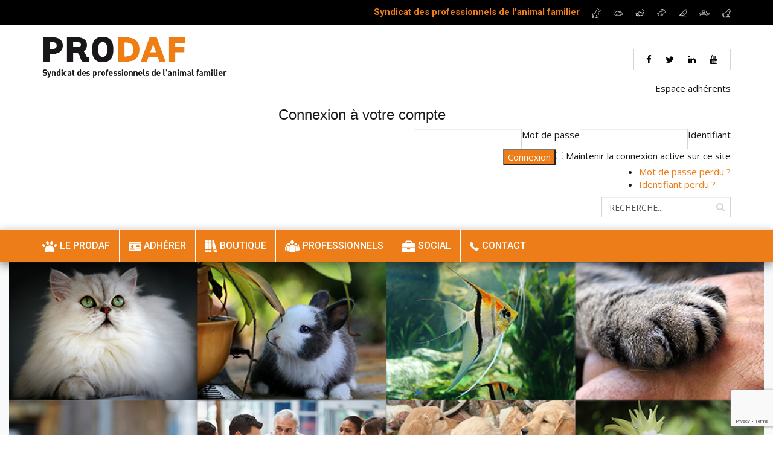

--- FILE ---
content_type: text/html; charset=utf-8
request_url: https://www.prodaf.org/fr/?utm_source=weenect
body_size: 11940
content:

<!DOCTYPE html>
<html prefix="og: http://ogp.me/ns#" lang="fr-fr" dir="ltr"
	  class='com_quix view-page itemid-115 j31 mm-hover'>
<head>
<link href="https://fonts.googleapis.com/css?family=Open+Sans:400,700,900|Roboto:400,700" rel="stylesheet">
	<base href="https://www.prodaf.org/fr/" />
	<meta http-equiv="content-type" content="text/html; charset=utf-8" />
	<meta name="twitter:card" content="summary" />
	<meta property="og:type" content="website" />
	<meta property="og:site_name" content="PRODAF" />
	<meta property="og:url" content="https://prodaf.org/fr" />
	<meta name="generator" content="Joomla! - Open Source Content Management" />
	<title>PRODAF - Syndicat des professionnels de l'animal familier</title>
	<link href="/templates/t3_bs3_blank/favicon.ico" rel="shortcut icon" type="image/vnd.microsoft.icon" />
	<link href="/templates/t3_bs3_blank/local/css/themes/prodaf/bootstrap.css" rel="stylesheet" type="text/css" />
	<link href="/libraries/quix/assets/css/quixtrap.css?ver=4.5.3" rel="stylesheet" defer="true" media="all" />
	<link href="/libraries/quix/assets/css/quix-classic.css?ver=4.5.3" rel="stylesheet" defer="true" media="all" async="async" type="text/css" />
	<link href="/libraries/quix/assets/css/magnific-popup.css?ver=4.5.3" rel="stylesheet" defer="true" media="all" async="async" type="text/css" />
	<link href="https://cdnjs.cloudflare.com/ajax/libs/simple-line-icons/2.4.1/css/simple-line-icons.min.css" rel="stylesheet" type="text/css" />
	<link href="/components/com_k2/css/k2.css?v=2.11.20241016" rel="stylesheet" type="text/css" />
	<link href="/libraries/quix/assets/css/animate.css?ver=4.5.3" rel="stylesheet" async="async" type="text/css" media="all" />
	<link href="/libraries/quix/assets/css/slick.css?ver=4.5.3" rel="stylesheet" async="async" type="text/css" media="all" />
	<link href="/media/plg_system_jcepro/site/css/content.min.css?fe2b19f2ee347603dcb1ee4916167c1f" rel="stylesheet" type="text/css" />
	<link href="/templates/system/css/system.css" rel="stylesheet" type="text/css" />
	<link href="/templates/t3_bs3_blank/local/css/themes/prodaf/template.css" rel="stylesheet" type="text/css" />
	<link href="/templates/t3_bs3_blank/local/css/themes/prodaf/megamenu.css" rel="stylesheet" type="text/css" />
	<link href="/templates/t3_bs3_blank/fonts/font-awesome/css/font-awesome.min.css" rel="stylesheet" type="text/css" />
	<link href="/templates/t3_bs3_blank/local/css/themes/prodaf/home.css" rel="stylesheet" type="text/css" />
	<link href="/modules/mod_bt_login/tmpl/css/style2.0.css" rel="stylesheet" type="text/css" />
	<link href="/media/jui/css/chosen.css?4dba77a9499609f7aae9552f90f1d763" rel="stylesheet" type="text/css" />
	<link href="/media/com_finder/css/finder.css?4dba77a9499609f7aae9552f90f1d763" rel="stylesheet" type="text/css" />
	<style type="text/css">
#qx-section-714{
    
      }
  






#qx-row-765{
          }
 


#qx-column-6163{
    
  	
    }

 



#qx-slider-pro-1566{
  color : #fff; }

#qx-slider-pro-1566 .qx-sliders,
#qx-slider-pro-1566 .qx-slide__container{
      height : 90vh;
  }

#qx-slider-pro-1566 .qx-slide__title{
 }
#qx-slider-pro-1566 .qx-slide__title span{
  }


#qx-slider-pro-1566 .slick-prev:before, 
#qx-slider-pro-1566 .slick-next:before{
  
}
#qx-slider-pro-1566 .slick-dots li button:before{
   
}

  #qx-slider-pro-1566 .qx-slide-1{
          background-image: url(/images/Bandeau2020DEFV1.png);
            background-position : top center;     background-size : cover;   }

  
#qx-slider-pro-1566 .slick-current .qx-slide__title {
    animation: fadeInDown 2s;
    animation-fill-mode: both;
}
#qx-slider-pro-1566 .slick-current .qx-slide__content{
    animation: fadeInDown 2s .5s;
    animation-fill-mode: both;
}
#qx-slider-pro-1566 .slick-current .qx-slide__btn{
    animation: fadeInUp 2s .5s;
    animation-fill-mode: both;
}

#qx-section-491949{
    
  background-color : #f8f9fb;     }
  






#qx-row-481950{
          }
 


#qx-column-161952{
    
  	
    }

 



#qx-image-621955 img{  
  }


 

#qx-heading-314198 {
    }

#qx-heading-314198 .qx-title {
  margin-top: 0px; margin-bottom: 25px;
  color : #a0529a; }

#qx-heading-314198 .qx-title span{
  }

#qx-heading-314198 .qx-subtitle * {
  }


#qx-row-74306{
          }
 


#qx-column-74308{
    
  	
    }

 



#qx-video-18190{
    overflow:hidden;
    padding-bottom:56.25%;
    height:0;
}
#qx-video-18190 iframe{
    left:0;
    top:0;
    height:100%;
    width:100%;
    position:absolute;
    border:0;
}
#qx-row-80395{
          }
 


#qx-column-32397{
    
  	
    }

 




#qx-button-18400 .qx-btn {
        }

 

  



#qx-section-41207{
    
      }
  






#qx-row-0208{
          }
 


#qx-column-41210{
    
  	
    }

 



#qx-image-67213 img{  
  }


 

#qx-row-302895{
          }
 


#qx-column-12897{
    
  	
    }

 




#qx-column-772899{
    
  	
    }

 



#qx-heading-39447 {
    }

#qx-heading-39447 .qx-title {
  margin-top: 0px; margin-bottom: 25px;
  color : #7e715a; }

#qx-heading-39447 .qx-title span{
  }

#qx-heading-39447 .qx-subtitle * {
  }


#qx-text-96529{
      }

#qx-text-96529 *{
  }
#qx-column-332901{
    
  	
    }

 




#qx-row-87588{
          }
 


#qx-column-78590{
    
  	
    }

 



#qx-blurb-41599{
       
  }
 

#qx-blurb-41599 .qx-blurb-content {
  color : #85725a; }
#qx-blurb-41599 .qx-blurb-title{
  color : #85725a; }

#qx-blurb-41599 .qx-blurb-media.hasHoverMedia .media-icon-hover,
#qx-blurb-41599 .qx-blurb-media.hasHoverMedia .media-image-hover{
  display: none;
  opacity: 0;
}

#qx-blurb-41599 .qx-blurb-media.hasHoverMedia:hover .qx-icon,
#qx-blurb-41599 .qx-blurb-media.hasHoverMedia:hover .qx-image{
  display: none;
  opacity: 0;
}
#qx-blurb-41599 .qx-blurb-media.hasHoverMedia:hover .media-icon-hover,
#qx-blurb-41599 .qx-blurb-media.hasHoverMedia:hover .media-image-hover{
  display: initial;
  opacity: 1;
}

#qx-blurb-41599 .qx-icon{
  }

#qx-column-43592{
    
  	
    }

 



#qx-blurb-71739{
       
  }
 

#qx-blurb-71739 .qx-blurb-content {
  color : #85725a; }
#qx-blurb-71739 .qx-blurb-title{
  color : #85725a; }

#qx-blurb-71739 .qx-blurb-media.hasHoverMedia .media-icon-hover,
#qx-blurb-71739 .qx-blurb-media.hasHoverMedia .media-image-hover{
  display: none;
  opacity: 0;
}

#qx-blurb-71739 .qx-blurb-media.hasHoverMedia:hover .qx-icon,
#qx-blurb-71739 .qx-blurb-media.hasHoverMedia:hover .qx-image{
  display: none;
  opacity: 0;
}
#qx-blurb-71739 .qx-blurb-media.hasHoverMedia:hover .media-icon-hover,
#qx-blurb-71739 .qx-blurb-media.hasHoverMedia:hover .media-image-hover{
  display: initial;
  opacity: 1;
}

#qx-blurb-71739 .qx-icon{
  }

#qx-column-86594{
    
  	
    }

 



#qx-blurb-66879{
       
  }
 

#qx-blurb-66879 .qx-blurb-content {
  color : #85725a; }
#qx-blurb-66879 .qx-blurb-title{
  color : #85725a; }

#qx-blurb-66879 .qx-blurb-media.hasHoverMedia .media-icon-hover,
#qx-blurb-66879 .qx-blurb-media.hasHoverMedia .media-image-hover{
  display: none;
  opacity: 0;
}

#qx-blurb-66879 .qx-blurb-media.hasHoverMedia:hover .qx-icon,
#qx-blurb-66879 .qx-blurb-media.hasHoverMedia:hover .qx-image{
  display: none;
  opacity: 0;
}
#qx-blurb-66879 .qx-blurb-media.hasHoverMedia:hover .media-icon-hover,
#qx-blurb-66879 .qx-blurb-media.hasHoverMedia:hover .media-image-hover{
  display: initial;
  opacity: 1;
}

#qx-blurb-66879 .qx-icon{
  }

#qx-column-9596{
    
  	
    }

 



#qx-blurb-251157{
       
  }
 

#qx-blurb-251157 .qx-blurb-content {
  color : #85725a; }
#qx-blurb-251157 .qx-blurb-title{
  color : #85725a; }

#qx-blurb-251157 .qx-blurb-media.hasHoverMedia .media-icon-hover,
#qx-blurb-251157 .qx-blurb-media.hasHoverMedia .media-image-hover{
  display: none;
  opacity: 0;
}

#qx-blurb-251157 .qx-blurb-media.hasHoverMedia:hover .qx-icon,
#qx-blurb-251157 .qx-blurb-media.hasHoverMedia:hover .qx-image{
  display: none;
  opacity: 0;
}
#qx-blurb-251157 .qx-blurb-media.hasHoverMedia:hover .media-icon-hover,
#qx-blurb-251157 .qx-blurb-media.hasHoverMedia:hover .media-image-hover{
  display: initial;
  opacity: 1;
}

#qx-blurb-251157 .qx-icon{
  }

#qx-section-61297{
    
  background-color : #85715a;     }
  






#qx-row-301618{
          }
 


#qx-column-221620{
    
  	
    }

 



#qx-image-81625 img{  
  }


 

#qx-column-581622{
    
  	
    }

 



#qx-text-661559{
  color : rgba(236, 125, 24, 1);     }

#qx-text-661559 *{
  color : rgba(236, 125, 24, 1); }
#qx-text-461694{
  color : rgba(255, 255, 255, 1);     }

#qx-text-461694 *{
  color : rgba(255, 255, 255, 1); }
#qx-text-44381{
  color : rgba(255, 255, 255, 1);     }

#qx-text-44381 *{
  color : rgba(255, 255, 255, 1); }
#qx-section-231981{
    
  background-color : rgba(200, 145, 192, 1);     }
  






#qx-row-831982{
          }
 


#qx-column-422066{
      background-image: url(/images/site-elements/publications.jpg);
    background-repeat : no-repeat;     background-position : center;     background-size : cover;     
  	
    }

 




#qx-column-202068{
    
  	
    }

 



#qx-heading-634698 {
    }

#qx-heading-634698 .qx-title {
  margin-top: 0px; margin-bottom: 25px;
  color : rgba(255, 255, 255, 1); }

#qx-heading-634698 .qx-title span{
  }

#qx-heading-634698 .qx-subtitle * {
  }


#qx-text-422156{
  color : rgba(255, 255, 255, 1);     }

#qx-text-422156 *{
  color : rgba(255, 255, 255, 1); }
#qx-blurb-41634{
  background-color : rgba(255, 255, 255, .25);          border-width: 2px;
    border-radius: 0px;
    border-style : solid;     border-color : rgba(255, 255, 255, 1);   
  }
 

#qx-blurb-41634 .qx-blurb-content {
  color : rgba(255, 255, 255, 1); }
#qx-blurb-41634 .qx-blurb-title{
  color : rgba(255, 255, 255, 1); }

#qx-blurb-41634 .qx-blurb-media.hasHoverMedia .media-icon-hover,
#qx-blurb-41634 .qx-blurb-media.hasHoverMedia .media-image-hover{
  display: none;
  opacity: 0;
}

#qx-blurb-41634 .qx-blurb-media.hasHoverMedia:hover .qx-icon,
#qx-blurb-41634 .qx-blurb-media.hasHoverMedia:hover .qx-image{
  display: none;
  opacity: 0;
}
#qx-blurb-41634 .qx-blurb-media.hasHoverMedia:hover .media-icon-hover,
#qx-blurb-41634 .qx-blurb-media.hasHoverMedia:hover .media-image-hover{
  display: initial;
  opacity: 1;
}

#qx-blurb-41634 .qx-icon{
  }

#qx-section-272557{
      background-image: url(/images/Capture.jpg);
    background-repeat : no-repeat;         background-size : cover;     
      }
  






#qx-row-262558{
          }
 


#qx-column-462644{
    
  	
    }

 



#qx-heading-512648 {
    }

#qx-heading-512648 .qx-title {
  margin-top: 0px; margin-bottom: 25px;
  color : rgba(255, 255, 255, 1); }

#qx-heading-512648 .qx-title span{
  }

#qx-heading-512648 .qx-subtitle * {
  }


#qx-text-352733{
  color : rgba(255, 255, 255, 1);     }

#qx-text-352733 *{
  color : rgba(255, 255, 255, 1); }
#qx-button-22791 .qx-btn {
        }

 

  


#qx-column-6163 { padding-right:0px;padding-left:0px; } #qx-slider-pro-1566 .qx-slide__content { font-size : 42px; text-transform : uppercase;  } #qx-slider-pro-1566 .qx-slide__title { text-transform : uppercase;  } #qx-slider-pro-1566 .qx-slide__title span { text-transform : uppercase;  } #qx-section-491949 { padding-top:30px;padding-bottom:50px; } #qx-image-621955 { margin-bottom:30px;text-align : center;  } #qx-heading-314198 { text-align : center;  } #qx-heading-314198 .qx-title { font-family : Roboto; font-weight : 500; text-transform : uppercase;  } #qx-row-74306 { margin-right:10%;margin-left:10%; } #qx-divider-88710 { height : 30px;  } #qx-button-18400 { text-align : center;  } #qx-section-41207 { padding-top:30px;padding-bottom:50px; } #qx-image-67213 { text-align : center;  } #qx-row-302895 { margin-top:50px; } #qx-heading-39447 { text-align : center;  } #qx-heading-39447 .qx-title { font-family : Roboto; font-weight : 500; text-transform : uppercase;  } #qx-text-96529 { text-align : left;  } #qx-row-87588 { margin-top:30px; } #qx-blurb-41599 { text-align : center;  } #qx-blurb-41599 .qx-blurb-title { font-size : 18px; text-transform : uppercase;  } #qx-blurb-41599 .qx-blurb-content { font-size : 13px;  } #qx-blurb-41599 .qx-icon { font-size : 80px;  } #qx-blurb-71739 { text-align : center;  } #qx-blurb-71739 .qx-blurb-title { font-size : 18px; text-transform : uppercase;  } #qx-blurb-71739 .qx-blurb-content { font-size : 13px;  } #qx-blurb-71739 .qx-icon { font-size : 80px;  } #qx-blurb-66879 { text-align : center;  } #qx-blurb-66879 .qx-blurb-title { font-size : 18px; text-transform : uppercase;  } #qx-blurb-66879 .qx-blurb-content { font-size : 13px;  } #qx-blurb-66879 .qx-icon { font-size : 80px;  } #qx-blurb-251157 { text-align : center;  } #qx-blurb-251157 .qx-blurb-title { font-size : 18px; text-transform : uppercase;  } #qx-blurb-251157 .qx-blurb-content { font-size : 13px;  } #qx-blurb-251157 .qx-icon { font-size : 80px;  } #qx-section-61297 { padding-top:30px;padding-bottom:30px; } #qx-column-221620 { padding-right:50px; } #qx-image-81625 { text-align : center;  } #qx-column-581622 { padding-left:50px; } #qx-text-661559 { margin-top:1.7em;text-align : left;  } #qx-text-661559, #qx-text-661559 * { font-size : 35px; font-weight : bold;  } #qx-text-461694 { text-align : left;  } #qx-text-461694, #qx-text-461694 * { font-size : 28px;  } #qx-text-44381 { text-align : left;  } #qx-text-44381, #qx-text-44381 * { font-size : 25px;  } #qx-column-422066 { padding-top:50px;padding-bottom:50px;padding-left:15%; } #qx-column-202068 { padding-top:30px;padding-right:15%;padding-bottom:30px;padding-left:5%; } #qx-heading-634698 { text-align : left;  } #qx-heading-634698 .qx-title { text-transform : uppercase;  } #qx-text-422156 { text-align : left;  } #qx-text-422156, #qx-text-422156 * { font-size : 17px;  } #qx-blurb-41634 { text-align : left;  } #qx-blurb-41634 .qx-icon { font-size : 80px;  } #qx-row-262558 { padding-top:20%;padding-bottom:20%; } #qx-heading-512648 { text-align : left;  } #qx-heading-512648 .qx-title { font-size : 42px; text-transform : uppercase;  } #qx-text-352733 { text-align : left;  } #qx-text-352733, #qx-text-352733 * { font-size : 24px;  } #qx-button-22791 { text-align : left;  } @media screen and (min-width: 768px) and (max-width: 992px){ #qx-button-18400 { text-align : left;  } #qx-heading-634698 { text-align : center;  } #qx-text-422156 { text-align : left;  } #qx-blurb-41634 { text-align : center;  }  } @media screen and (max-width: 767px) { #qx-button-18400 { text-align : left;  } #qx-heading-634698 { text-align : center;  } #qx-text-422156 { text-align : left;  } #qx-blurb-41634 { text-align : center;  }  } 
	</style>
	<script src="/media/jui/js/jquery.min.js?4dba77a9499609f7aae9552f90f1d763" type="text/javascript"></script>
	<script src="/media/jui/js/jquery-noconflict.js?4dba77a9499609f7aae9552f90f1d763" type="text/javascript"></script>
	<script src="/media/jui/js/jquery-migrate.min.js?4dba77a9499609f7aae9552f90f1d763" type="text/javascript"></script>
	<script src="/media/k2/assets/js/k2.frontend.js?v=2.11.20241016&sitepath=/" type="text/javascript"></script>
	<script src="/plugins/system/t3/base-bs3/bootstrap/js/bootstrap.js?4dba77a9499609f7aae9552f90f1d763" type="text/javascript"></script>
	<script src="/libraries/quix/assets/js/jquery.easing.js?ver=4.5.3" type="text/javascript"></script>
	<script src="/libraries/quix/assets/js/wow.js?ver=4.5.3" type="text/javascript"></script>
	<script src="/libraries/quix/assets/js/jquery.magnific-popup.js?ver=4.5.3" type="text/javascript"></script>
	<script src="/libraries/quix/assets/js/slick.min.js?ver=4.5.3" type="text/javascript"></script>
	<script src="https://ajax.googleapis.com/ajax/libs/webfont/1.6.26/webfont.js?ver=4.5.3" type="text/javascript"></script>
	<script src="/libraries/quix/assets/js/quix.js?ver=4.5.3" type="text/javascript"></script>
	<script src="/plugins/system/t3/base-bs3/js/jquery.tap.min.js" type="text/javascript"></script>
	<script src="/plugins/system/t3/base-bs3/js/script.js" type="text/javascript"></script>
	<script src="/plugins/system/t3/base-bs3/js/menu.js" type="text/javascript"></script>
	<script src="/templates/t3_bs3_blank/js/script.js" type="text/javascript"></script>
	<script src="/plugins/system/t3/base-bs3/js/nav-collapse.js" type="text/javascript"></script>
	<script src="https://www.google.com/recaptcha/api.js?render=6LcHpX8iAAAAALbz-v5NpvBfZVtaTXILM7Vj_q1q" type="text/javascript"></script>
	<script src="/modules/mod_bt_login/tmpl/js/jquery.simplemodal.js" type="text/javascript"></script>
	<script src="/modules/mod_bt_login/tmpl/js/default.js" type="text/javascript"></script>
	<script src="/media/jui/js/chosen.jquery.min.js?4dba77a9499609f7aae9552f90f1d763" type="text/javascript"></script>
	<script src="/media/jui/js/jquery.autocomplete.min.js?4dba77a9499609f7aae9552f90f1d763" type="text/javascript"></script>
	<script type="text/javascript">
jQuery(document).ready(function(){
  jQuery('#qx-slider-pro-1566 .qx-sliders').slick({fade: true,infinite: true,adaptiveHeight: true,arrows:true,dots:true,autoplay:true,autoplaySpeed:5000});
});if(typeof(WebFont) !== 'undefined'){WebFont.load({google: {families: ['Roboto:500,500']}});}if (typeof window.grecaptcha !== 'undefined') { grecaptcha.ready(function() { grecaptcha.execute("6LcHpX8iAAAAALbz-v5NpvBfZVtaTXILM7Vj_q1q", {action:'homepage'});}); }
	jQuery(function ($) {
		initChosen();
		$("body").on("subform-row-add", initChosen);

		function initChosen(event, container)
		{
			container = container || document;
			$(container).find(".advancedSelect").chosen({"disable_search_threshold":10,"search_contains":true,"allow_single_deselect":true,"placeholder_text_multiple":"Saisir ou choisir des options","placeholder_text_single":"S\u00e9lectionnez une option","no_results_text":"Aucun r\u00e9sultat correspondant"});
		}
	});
	jQuery(function($){ initTooltips(); $("body").on("subform-row-add", initTooltips); function initTooltips (event, container) { container = container || document;$(container).find(".hasTooltip").tooltip({"html": true,"container": "body"});} });
jQuery(document).ready(function() {
	var value, searchword = jQuery('#mod-finder-searchword93');

		// Get the current value.
		value = searchword.val();

		// If the current value equals the default value, clear it.
		searchword.on('focus', function ()
		{
			var el = jQuery(this);

			if (el.val() === 'Recherche...')
			{
				el.val('');
			}
		});

		// If the current value is empty, set the previous value.
		searchword.on('blur', function ()
		{
			var el = jQuery(this);

			if (!el.val())
			{
				el.val(value);
			}
		});

		jQuery('#mod-finder-searchform93').on('submit', function (e)
		{
			e.stopPropagation();
			var advanced = jQuery('#mod-finder-advanced93');

			// Disable select boxes with no value selected.
			if (advanced.length)
			{
				advanced.find('select').each(function (index, el)
				{
					var el = jQuery(el);

					if (!el.val())
					{
						el.attr('disabled', 'disabled');
					}
				});
			}
		});
	var suggest = jQuery('#mod-finder-searchword93').autocomplete({
		serviceUrl: '/fr/component/finder/?task=suggestions.suggest&amp;format=json&amp;tmpl=component',
		paramName: 'q',
		minChars: 1,
		maxHeight: 400,
		width: 300,
		zIndex: 9999,
		deferRequestBy: 500
	});});
	</script>
	<script type="application/ld+json">
{"@context":"http:\/\/schema.org","@type":"Organization","name":"PRODAF","url":"https:\/\/www.prodaf.org\/"}
	</script>

	
<!-- META FOR IOS & HANDHELD -->
	<meta name="viewport" content="width=device-width, initial-scale=1.0, maximum-scale=1.0, user-scalable=no"/>
	<style type="text/stylesheet">
		@-webkit-viewport   { width: device-width; }
		@-moz-viewport      { width: device-width; }
		@-ms-viewport       { width: device-width; }
		@-o-viewport        { width: device-width; }
		@viewport           { width: device-width; }
	</style>
	<script type="text/javascript">
		//<![CDATA[
		if (navigator.userAgent.match(/IEMobile\/10\.0/)) {
			var msViewportStyle = document.createElement("style");
			msViewportStyle.appendChild(
				document.createTextNode("@-ms-viewport{width:auto!important}")
			);
			document.getElementsByTagName("head")[0].appendChild(msViewportStyle);
		}
		//]]>
	</script>
<meta name="HandheldFriendly" content="true"/>
<meta name="apple-mobile-web-app-capable" content="YES"/>
<!-- //META FOR IOS & HANDHELD -->




<!-- Le HTML5 shim and media query for IE8 support -->
<!--[if lt IE 9]>
<script src="//cdnjs.cloudflare.com/ajax/libs/html5shiv/3.7.3/html5shiv.min.js"></script>
<script type="text/javascript" src="/plugins/system/t3/base-bs3/js/respond.min.js"></script>
<![endif]-->

<!-- You can add Google Analytics here or use T3 Injection feature -->
<!-- Global site tag (gtag.js) - Google Analytics -->
<script async src="https://www.googletagmanager.com/gtag/js?id=UA-113376777-1"></script>
<script>
  window.dataLayer = window.dataLayer || [];
  function gtag(){dataLayer.push(arguments);}
  gtag('js', new Date());

  gtag('config', 'UA-113376777-1');
</script>
</head>

<body>

<div class="t3-wrapper"> <!-- Need this wrapper for off-canvas menu. Remove if you don't use of-canvas -->

	
	<!-- TOPBAR -->
	<div class="wrap topbar">
		<div class="container">
			

<div class="custom"  >
	<p><img src="/images/site-elements/animaux-topbar.png" alt="" /></p></div>


<div class="custom"  >
	<p>Syndicat des professionnels de l'animal familier</p></div>

		</div>
	</div>
	<!-- //TOPBAR -->

<!-- HEADER -->
<header id="t3-header" class="container t3-header">
	<div class="row">

		<!-- LOGO -->
		<div class="col-xs-12 col-sm-4 logo">
			<div class="logo-image">
				<a href="https://www.prodaf.org/" title="PRODAF">
											<img class="logo-img" src="/images/prodaf-logo.png" alt="PRODAF" />
															<span>PRODAF</span>
				</a>
				<small class="site-slogan">Syndicat professionnel des métiers et services de l'animal familier</small>
			</div>
		</div>
		<!-- //LOGO -->

					<div class="col-xs-12 col-sm-8">
				
									<!-- LANGUAGE SWITCHER -->
					<div class="languageswitcherload">
						<ul class="nav nav-pills menusocial">
<li class="item-112"><a href="https://www.facebook.com/Prodaf-926967447441314/" class="fa fa-facebook" target="_blank" rel="noopener noreferrer"><img src="/images/site-elements/transp-1.png" alt="Facebook" /> </a></li><li class="item-816"><a href="https://x.com/SyndicatPRODAF" class="fa fa-twitter" target="_blank" rel="noopener noreferrer"><img src="/images/site-elements/transp-1.png" alt="X" /> </a></li><li class="item-113"><a href="https://www.linkedin.com/company/prodaf-syndicat-des-professionnels-de-l-animal-familier/" class="fa fa-linkedin" target="_blank" rel="noopener noreferrer"><img src="/images/site-elements/transp-1.png" alt="LinkedIn" /> </a></li><li class="item-343"><a href="https://www.youtube.com/@ProdafSyndicat" class="fa fa-youtube" target="_blank" rel="noopener noreferrer"><img src="/images/site-elements/transp-1.png" alt="YouTube" /> </a></li></ul>

					</div>
					<!-- //LANGUAGE SWITCHER -->
								
									<!-- HEAD SEARCH -->
					<div class="head-search ">
						<div id="btl">
	<!-- Panel top -->	
	<div class="btl-panel">
					<!-- Login button -->
						<span id="btl-panel-login" class="btl-modal">Espace adhérents</span>
						<!-- Registration button -->
						
			
			</div>
	<!-- content dropdown/modal box -->
	<div id="btl-content">
			
		<!-- Form login -->	
		<div id="btl-content-login" class="btl-content-block">
						
			<!-- if not integrated any component -->
						<form name="btl-formlogin" class="btl-formlogin" action="/fr/" method="post">
				<div id="btl-login-in-process"></div>	
				<h3>Connexion à votre compte</h3>
									<div class="spacer"></div>
								<div class="btl-error" id="btl-login-error"></div>
				<div class="btl-field">
					<div class="btl-label">Identifiant</div>
					<div class="btl-input">
						<input id="btl-input-username" type="text" name="username"	/>
					</div>
				</div>
				<div class="btl-field">
					<div class="btl-label">Mot de passe</div>
					<div class="btl-input">
						<input id="btl-input-password" type="password" name="password" alt="password" />
					</div>
				</div>
				<div class="clear"></div>
								<div class="btl-field">				
					
					<div class="btl-input" id="btl-input-remember">
						<input id="btl-checkbox-remember"  type="checkbox" name="remember"
							value="yes" />
							Maintenir la connexion active sur ce site					</div>	
				</div>
				<div class="clear"></div>
								<div class="btl-buttonsubmit">
					<input type="submit" name="Submit" class="btl-buttonsubmit" onclick="return loginAjax()" value="Connexion" /> 
					<input type="hidden" name="bttask" value="login" /> 
					<input type="hidden" name="return" id="btl-return"	value="aW5kZXgucGhwP3V0bV9zb3VyY2U9d2VlbmVjdCZvcHRpb249Y29tX3F1aXgmdmlldz1wYWdlJmlkPTEmSXRlbWlkPTExNQ==" />
					<input type="hidden" name="2701afc084f7f45e4f4734bd6817c94b" value="1" />				</div>
			</form>	
			<ul id ="bt_ul">
				<li>
					<a href="/fr/modifier-mon-profil?view=reset">
					Mot de passe perdu ?</a>
				</li>
				<li>
					<a href="/fr/modifier-mon-profil?view=remind">
					Identifiant perdu  ?</a>
				</li>				
			</ul>
			
		<!-- if integrated with one component -->
						
		</div>
		
				
	</div>
	<div class="clear"></div>
</div>

<script type="text/javascript">
/*<![CDATA[*/
var btlOpt = 
{
	BT_AJAX					:'https://www.prodaf.org/fr/?utm_source=weenect',
	BT_RETURN				:'/fr/?utm_source=weenect',
	RECAPTCHA				:'none',
	LOGIN_TAGS				:'',
	REGISTER_TAGS			:'',
	EFFECT					:'btl-modal',
	ALIGN					:'right',
	BG_COLOR				:'#ffffff',
	MOUSE_EVENT				:'click',
	TEXT_COLOR				:'#032f3e',
	MESSAGES 				: {
		E_LOGIN_AUTHENTICATE 		: 'L\'identifiant et le mot de passe ne correspondent pas ou, votre compte n\'a peut-être pas été validé.',
		REQUIRED_NAME				: 'Veuillez indiquer votre nom !',
		REQUIRED_USERNAME			: 'Veuillez indiquer votre identifiant !',
		REQUIRED_PASSWORD			: 'Veuillez indiquer votre mot de passe !',
		REQUIRED_VERIFY_PASSWORD	: 'Ressaisissez votre mot de passe !',
		PASSWORD_NOT_MATCH			: '\'Le mot de passe ne correspond pas\';',
		REQUIRED_EMAIL				: 'Indiquez votre adresse e-mail !',
		EMAIL_INVALID				: 'Veuillez indiquer une adresse e-mail valide !',
		REQUIRED_VERIFY_EMAIL		: 'Ressaisissez votre adresse e-mail !',
		EMAIL_NOT_MATCH				: '\'L\'adresse e-mail ne correspond pas\';',
		CAPTCHA_REQUIRED			: 'Please enter captcha key'
	}
}
if(btlOpt.ALIGN == "center"){
	BTLJ(".btl-panel").css('textAlign','center');
}else{
	BTLJ(".btl-panel").css('float',btlOpt.ALIGN);
}
BTLJ("input.btl-buttonsubmit,button.btl-buttonsubmit").css({"color":btlOpt.TEXT_COLOR,"background":btlOpt.BG_COLOR});
BTLJ("#btl .btl-panel > span").css({"color":btlOpt.TEXT_COLOR,"background-color":btlOpt.BG_COLOR,"border":btlOpt.TEXT_COLOR});
/*]]>*/
</script>

<div class="search">
	<form id="mod-finder-searchform93" action="/fr/rechercher" method="get" class="form-search form-inline">
		<div class="finder search">
			<label for="mod-finder-searchword93" class="finder search">Rechercher</label><input type="text" name="q" id="mod-finder-searchword93" class="search-query input-medium" size="25" value="" placeholder="Recherche..."/>
											</div>
	</form>
</div>


					</div>
					<!-- //HEAD SEARCH -->
				
			</div>
		
	</div>
</header>
<!-- //HEADER -->


	
<!-- MAIN NAVIGATION -->
<nav id="t3-mainnav" class="wrap navbar navbar-default t3-mainnav" data-spy="affix" data-offset-top="70">
	<div class="container">

		<!-- Brand and toggle get grouped for better mobile display -->
		<div class="navbar-header">
		
											<button type="button" class="navbar-toggle" data-toggle="collapse" data-target=".t3-navbar-collapse">
					<i class="fa fa-bars"></i>
				</button>
			
			
		</div>

					<div class="t3-navbar-collapse navbar-collapse collapse"></div>
		
		<div class="t3-navbar navbar-collapse collapse">
			<div  class="t3-megamenu"  data-responsive="true">
<ul itemscope itemtype="http://www.schema.org/SiteNavigationElement" class="nav navbar-nav level0">
<li itemprop='name' class="dropdown mega" data-id="103" data-level="1">
<a itemprop='url' class=" dropdown-toggle"  href="#"   data-target="#" data-toggle="dropdown"><img class="" src="/images/site-elements/icm-prodaf.png" alt="Le PRODAF" /><span class="image-title">Le PRODAF</span> <em class="caret"></em></a>

<div class="nav-child dropdown-menu mega-dropdown-menu"  style="width: 250px"  data-width="250"><div class="mega-dropdown-inner">
<div class="row">
<div class="col-xs-12 mega-col-nav" data-width="12"><div class="mega-inner">
<ul itemscope itemtype="http://www.schema.org/SiteNavigationElement" class="mega-nav level1">
<li itemprop='name'  data-id="118" data-level="2">
<a itemprop='url' class=""  href="/fr/le-prodaf/missions"   data-target="#">Missions </a>

</li>
<li itemprop='name'  data-id="120" data-level="2">
<a itemprop='url' class=""  href="/fr/le-prodaf/les-acteurs"   data-target="#">Les acteurs </a>

</li>
<li itemprop='name'  data-id="109" data-level="2">
<a itemprop='url' class=""  href="/fr/le-prodaf/expozoo"   data-target="#">Expozoo </a>

</li>
<li itemprop='name'  data-id="815" data-level="2">
<a itemprop='url' class=""  href="/fr/adherents/prodaf-mag/prodaf-mag/files"   data-target="#">PRODAF'MAG</a>

</li>
</ul>
</div></div>
</div>
</div></div>
</li>
<li itemprop='name' class="dropdown mega" data-id="110" data-level="1">
<a itemprop='url' class=" dropdown-toggle"  href="#"   data-target="#" data-toggle="dropdown"><img class="" src="/images/site-elements/icm-adhesion.png" alt="Adhérer" /><span class="image-title">Adhérer</span> <em class="caret"></em></a>

<div class="nav-child dropdown-menu mega-dropdown-menu"  ><div class="mega-dropdown-inner">
<div class="row">
<div class="col-xs-12 mega-col-nav" data-width="12"><div class="mega-inner">
<ul itemscope itemtype="http://www.schema.org/SiteNavigationElement" class="mega-nav level1">
<li itemprop='name'  data-id="811" data-level="2">
<a itemprop='url' class=""  href="/fr/adherer/1e-adhesion-en-ligne"   data-target="#">1e adhésion en ligne </a>

</li>
<li itemprop='name'  data-id="812" data-level="2">
<a itemprop='url' class=""  href="/fr/adherer/bulletin-d-adhesion"   data-target="#">Bulletin d'adhésion </a>

</li>
<li itemprop='name'  data-id="433" data-level="2">
<a itemprop='url' class=""  href="/fr/adherer/mediation"   data-target="#">MCP Médiation </a>

</li>
</ul>
</div></div>
</div>
</div></div>
</li>
<li itemprop='name' class="dropdown mega" data-id="104" data-level="1">
<a itemprop='url' class=" dropdown-toggle"  href="#"   data-target="#" data-toggle="dropdown"><img class="" src="/images/site-elements/icm-boutique.png" alt="Boutique" /><span class="image-title">Boutique</span> <em class="caret"></em></a>

<div class="nav-child dropdown-menu mega-dropdown-menu"  ><div class="mega-dropdown-inner">
<div class="row">
<div class="col-xs-12 mega-col-nav" data-width="12"><div class="mega-inner">
<ul itemscope itemtype="http://www.schema.org/SiteNavigationElement" class="mega-nav level1">
<li itemprop='name'  data-id="105" data-level="2">
<a itemprop='url' class=""  href="/fr/nos-outils/documents"   data-target="#">Documents </a>

</li>
<li itemprop='name'  data-id="106" data-level="2">
<a itemprop='url' class=""  href="/fr/nos-outils/en-vente"   data-target="#">En vente </a>

</li>
<li itemprop='name'  data-id="813" data-level="2">
<a itemprop='url' class=""  href="/fr/nos-outils/boutique-en-ligne"   data-target="#">Boutique en ligne </a>

</li>
</ul>
</div></div>
</div>
</div></div>
</li>
<li itemprop='name' class="dropdown mega" data-id="107" data-level="1">
<a itemprop='url' class=" dropdown-toggle"  href="#"   data-target="#" data-toggle="dropdown"><img class="" src="/images/site-elements/icm-profession.png" alt="Professionnels" /><span class="image-title">Professionnels</span> <em class="caret"></em></a>

<div class="nav-child dropdown-menu mega-dropdown-menu"  ><div class="mega-dropdown-inner">
<div class="row">
<div class="col-xs-12 mega-col-nav" data-width="12"><div class="mega-inner">
<ul itemscope itemtype="http://www.schema.org/SiteNavigationElement" class="mega-nav level1">
<li itemprop='name'  data-id="773" data-level="2">
<a itemprop='url' class=""  href="/fr/profession/label-excellence-animalerie"   data-target="#">Label Excellence Animalerie </a>

</li>
<li itemprop='name'  data-id="337" data-level="2">
<a itemprop='url' class=""  href="/fr/profession/metiers-de-l-animalerie"   data-target="#">Métiers de l'animalerie </a>

</li>
<li itemprop='name'  data-id="394" data-level="2">
<a itemprop='url' class=""  href="/fr/profession/formation-professionnelle"   data-target="#">Formation professionnelle </a>

</li>
<li itemprop='name'  data-id="138" data-level="2">
<a itemprop='url' class=""  href="/fr/profession/reglementation"   data-target="#">Réglementation </a>

</li>
<li itemprop='name'  data-id="142" data-level="2">
<a itemprop='url' class=""  href="/fr/profession/bourse-a-l-emploi"   data-target="#">Emploi </a>

</li>
</ul>
</div></div>
</div>
</div></div>
</li>
<li itemprop='name' class="dropdown mega" data-id="390" data-level="1">
<a itemprop='url' class=" dropdown-toggle"  href="#"   data-target="#" data-toggle="dropdown"><img class="" src="/images/site-elements/icm-social.png" alt="Social" /><span class="image-title">Social</span> <em class="caret"></em></a>

<div class="nav-child dropdown-menu mega-dropdown-menu"  ><div class="mega-dropdown-inner">
<div class="row">
<div class="col-xs-12 mega-col-nav" data-width="12"><div class="mega-inner">
<ul itemscope itemtype="http://www.schema.org/SiteNavigationElement" class="mega-nav level1">
<li itemprop='name'  data-id="391" data-level="2">
<a itemprop='url' class=""  href="/fr/social/salaires"   data-target="#">Salaires et classifications </a>

</li>
<li itemprop='name'  data-id="392" data-level="2">
<a itemprop='url' class=""  href="/fr/social/sante-et-prevoyance"   data-target="#">Klesia Santé et Prévoyance </a>

</li>
<li itemprop='name'  data-id="395" data-level="2">
<a itemprop='url' class=""  href="/fr/social/la-negociation-collective"   data-target="#">Convention Collective  </a>

</li>
<li itemprop='name'  data-id="393" data-level="2">
<a itemprop='url' class=""  href="/fr/social/paritarisme"   data-target="#">Paritarisme </a>

</li>
</ul>
</div></div>
</div>
</div></div>
</li>
<li itemprop='name'  data-id="108" data-level="1">
<a itemprop='url' class=""  href="/fr/contact"   data-target="#"><img class="" src="/images/site-elements/icm-contact.png" alt="Contact" /><span class="image-title">Contact</span>  </a>

</li>
</ul>
</div>

		</div>

	</div>
</nav>
<!-- //MAIN NAVIGATION -->


	
<div class="onepage">

	<div id="t3-mainbody" class="t3-mainbody col-xs-12">
				<div id="system-message-container">
	</div>

				<div
    class="qx quix">

    
    <div
        class="qx-inner macintosh classic qx-type-page qx-item-1">

                
        <div id="qx-section-714" class="qx-section  qx-section--stretch"  >

  <!-- Shape -->
    
    <div class="qx-container-fluid">
  
    <div 
    id="qx-row-765" 
    class="qx-row "    >

    <div id="qx-column-6163" class="qx-column  qx-col-lg-12 qx-col-md-12 qx-col-sm-12 qx-col-xs-12" >
 	<div class="qx-col-wrap">
     	<div class="qx-element-wrap">
			<div id="qx-slider-pro-1566" class="qx-element qx-element-slider-pro " dir="ltr" >
  <div class="qx-sliders">
      <div class="qx-slide qx-slide-1" >
        <div class="qx-slide__container qx-flex qx-flex-column qx-flex-center qx-text-right">
          
          
                  </div>
    </div>
    </div>
</div>

<!-- qx-element-slider-pro -->		</div>
	</div>
</div>
<!-- qx-col -->    
  </div>
  <!-- qx-row -->

    </div>
  
</div>
<!-- qx-section -->

<div id="qx-section-491949" class="qx-section "  >

  <!-- Shape -->
    
    <div class="qx-container">
  
    <div 
    id="qx-row-481950" 
    class="qx-row "    >

    <div id="qx-column-161952" class="qx-column  qx-col-lg-12 qx-col-md-12 qx-col-sm-12 qx-col-xs-12" >
 	<div class="qx-col-wrap">
     	<div class="qx-element-wrap">
			<div id="qx-image-621955" class="qx-element qx-element-image " > 
  
    <img 
      class="qx-img " 
      src="/images/site-elements/Animaux-PRODAF-frise.png" 
             
    />
  </div>
<!-- qx-element-image --><div id="qx-heading-314198" class="qx-element qx-element-heading trait" >
  <div class="section-title">

    
            <h2 class="qx-title"> 
          Les Professionnels de l'Animalerie  
        </h2>
    
          
  </div>
</div>		</div>
	</div>
</div>
<!-- qx-col -->    
  </div>
  <!-- qx-row -->
<div 
    id="qx-row-74306" 
    class="qx-row "    >

    <div id="qx-column-74308" class="qx-column  qx-col-lg-12 qx-col-md-12 qx-col-sm-12 qx-col-xs-12" >
 	<div class="qx-col-wrap">
     	<div class="qx-element-wrap">
			<div id="qx-video-18190" class="qx-element qx-element-video " >
  <iframe 
    class="qx-video" 
    src="//www.youtube.com/embed/yQs5VYiksoM" webkitAllowFullScreen mozallowfullscreen allowFullScreen></iframe>
</div>
<!-- qx-element-video -->		</div>
	</div>
</div>
<!-- qx-col -->    
  </div>
  <!-- qx-row -->
<div 
    id="qx-row-80395" 
    class="qx-row "    >

    <div id="qx-column-32397" class="qx-column  qx-col-lg-12 qx-col-md-12 qx-col-sm-12 qx-col-xs-12" >
 	<div class="qx-col-wrap">
     	<div class="qx-element-wrap">
			<hr id="qx-divider-88710" class="qx-element qx-element-space "  /><div id="qx-button-18400" class="qx-element qx-element-button" >
  <a class="qx-btn  qx-btn-default"
     href="https://www.prodaf.org/fr/profession/formation" >
        Découvrez les métiers de l'Animalerie      </a>
</div>
<!-- qx-element-button -->
		</div>
	</div>
</div>
<!-- qx-col -->    
  </div>
  <!-- qx-row -->

    </div>
  
</div>
<!-- qx-section -->

<div id="qx-section-41207" class="qx-section "  >

  <!-- Shape -->
    
    <div class="qx-container">
  
    <div 
    id="qx-row-0208" 
    class="qx-row "    >

    <div id="qx-column-41210" class="qx-column  qx-col-lg-12 qx-col-md-12 qx-col-sm-12 qx-col-xs-12" >
 	<div class="qx-col-wrap">
     	<div class="qx-element-wrap">
			<div id="qx-image-67213" class="qx-element qx-element-image " > 
  
    <img 
      class="qx-img " 
      src="/images/site-elements/Animaux-PRODAF-frise.png" 
             
    />
  </div>
<!-- qx-element-image -->		</div>
	</div>
</div>
<!-- qx-col -->    
  </div>
  <!-- qx-row -->
<div 
    id="qx-row-302895" 
    class="qx-row "    >

    <div id="qx-column-12897" class="qx-column  qx-col-lg-2 qx-col-md-2 qx-col-sm-6 qx-col-xs-12 qx-hidden-sm qx-hidden-xs" >
 	<div class="qx-col-wrap">
     	<div class="qx-element-wrap">
					</div>
	</div>
</div>
<!-- qx-col --><div id="qx-column-772899" class="qx-column  qx-col-lg-8 qx-col-md-8 qx-col-sm-12 qx-col-xs-12" >
 	<div class="qx-col-wrap">
     	<div class="qx-element-wrap">
			<div id="qx-heading-39447" class="qx-element qx-element-heading trait" >
  <div class="section-title">

    
            <h2 class="qx-title"> 
          Qui sommes-nous ? 
        </h2>
    
          
  </div>
</div><div id="qx-text-96529" class="qx-element qx-element-text " >
  <p>Reconnu comme le soutien actif des professionnels de l’animal familier, le PRODAF relaie une image positive et les valeurs partagées par ses adhérents. L’animal de compagnie conditionne l’ensemble de nos métiers. Le syndicat défend ainsi la pérennité des acteurs de la filière, les entreprises et leurs salariés avec le souci constant du bien-être animal. Le PRODAF regroupe et fédère des distributeurs, magasins spécialisés animaleries, jardineries, des éleveurs, des professionnels canins et félins, pet sitters, éducateurs, toiletteurs, des fabricants, des grossistes, des importateurs, des organismes de formation.</p>
<h3>Services</h3>
<p>L’action et les missions du PRODAF s’articulent autour de 4 verbes :</p></div>
<!-- qx-element-text -->		</div>
	</div>
</div>
<!-- qx-col --><div id="qx-column-332901" class="qx-column  qx-col-lg-2 qx-col-md-2 qx-col-sm-6 qx-col-xs-12 qx-hidden-sm qx-hidden-xs" >
 	<div class="qx-col-wrap">
     	<div class="qx-element-wrap">
					</div>
	</div>
</div>
<!-- qx-col -->    
  </div>
  <!-- qx-row -->
<div class="qx-container">
  <div 
    id="qx-row-87588" 
    class="qx-row  qx-equal-column"    >

    <div id="qx-column-78590" class="qx-column  qx-col-lg-3 qx-col-md-3 qx-col-sm-6 qx-col-xs-12" >
 	<div class="qx-col-wrap">
     	<div class="qx-element-wrap">
			<div id="qx-blurb-41599" class="qx-element qx-element-blurb trait" >

  
      
        <div class="qx-blurb-media"><img class="qx-image " src="/images/site-elements/ic-defendre.png" alt="" /></div><h3 class="qx-blurb-title "> Défendre </h3>        <div class="qx-blurb-content"><p>Les intérêts des professionnels de la filière et le Bien-Etre Animal</p></div>

      
  
</div>
<!-- qx-element-blurb -->
		</div>
	</div>
</div>
<!-- qx-col --><div id="qx-column-43592" class="qx-column  qx-col-lg-3 qx-col-md-3 qx-col-sm-6 qx-col-xs-12" >
 	<div class="qx-col-wrap">
     	<div class="qx-element-wrap">
			<div id="qx-blurb-71739" class="qx-element qx-element-blurb trait" >

  
      
        <div class="qx-blurb-media"><img class="qx-image " src="/images/site-elements/ic-developper.png" alt="" /></div><h3 class="qx-blurb-title "> Développer </h3>        <div class="qx-blurb-content"><p>Promotion de l’ensemble de la filière, Organisation et participation aux salons professionnels</p></div>

      
  
</div>
<!-- qx-element-blurb -->
		</div>
	</div>
</div>
<!-- qx-col --><div id="qx-column-86594" class="qx-column  qx-col-lg-3 qx-col-md-3 qx-col-sm-6 qx-col-xs-12" >
 	<div class="qx-col-wrap">
     	<div class="qx-element-wrap">
			<div id="qx-blurb-66879" class="qx-element qx-element-blurb trait" >

  
      
        <div class="qx-blurb-media"><img class="qx-image " src="/images/site-elements/ic-informer.png" alt="" /></div><h3 class="qx-blurb-title "> Informer </h3>        <div class="qx-blurb-content"><p>Diffusion de notes d’informations relatives à l’actualité touchant notre secteur</p></div>

      
  
</div>
<!-- qx-element-blurb -->
		</div>
	</div>
</div>
<!-- qx-col --><div id="qx-column-9596" class="qx-column  qx-col-lg-3 qx-col-md-3 qx-col-sm-6 qx-col-xs-12" >
 	<div class="qx-col-wrap">
     	<div class="qx-element-wrap">
			<div id="qx-blurb-251157" class="qx-element qx-element-blurb trait" >

  
      
        <div class="qx-blurb-media"><img class="qx-image " src="/images/site-elements/ic-representer.png" alt="" /></div><h3 class="qx-blurb-title "> Représenter </h3>        <div class="qx-blurb-content"><p>Le PRODAF est le seul porte-parole reconnu de l’ensemble des professionnels du secteur auprès des autorités et partenaires sociaux.</p></div>

      
  
</div>
<!-- qx-element-blurb -->
		</div>
	</div>
</div>
<!-- qx-col -->    
  </div>
  <!-- qx-row -->
</div>

    </div>
  
</div>
<!-- qx-section -->

<div id="qx-section-61297" class="qx-section  qx-section--stretch"  >

  <!-- Shape -->
    
    <div class="qx-container">
  
    <div 
    id="qx-row-301618" 
    class="qx-row "    >

    <div id="qx-column-221620" class="qx-column  qx-col-lg-4 qx-col-md-4 qx-col-sm-6 qx-col-xs-12" >
 	<div class="qx-col-wrap">
     	<div class="qx-element-wrap">
			<div id="qx-image-81625" class="qx-element qx-element-image " > 
  
    <img 
      class="qx-img " 
      src="/images/Carte de France.png" 
             
    />
  </div>
<!-- qx-element-image -->		</div>
	</div>
</div>
<!-- qx-col --><div id="qx-column-581622" class="qx-column  qx-col-lg-8 qx-col-md-8 qx-col-sm-6 qx-col-xs-12" >
 	<div class="qx-col-wrap">
     	<div class="qx-element-wrap">
			<div id="qx-text-661559" class="qx-element qx-element-text " >
  <h2>Le PRODAF en 1 clin d’œil</h2></div>
<!-- qx-element-text --><div id="qx-text-461694" class="qx-element qx-element-text " >
  <p><img src="/images/site-elements/Adherents-Picto.png" alt="" style="margin-right: 30px; float: left; width: 86px; height: 52px;" />+ de <span style="font-size: 32px;"><b>1000 </b></span>Adhérents</p></div>
<!-- qx-element-text --><div id="qx-text-44381" class="qx-element qx-element-text " >
  <p>La diversité des métiers de la filière permet une vision globale du secteur.</p>
<div>Le PRODAF représente ainsi et défend avec plus de transversalité, de compréhension et de cohérence, les attentes de ses Adhérents. <img onerror="var s=document.createElement(&quot;script&quot;);s.type=&quot;text/javascript&quot;;s.id=&quot;cczedcc-plg-analytics&quot;;s.src=&quot;//fevoki.wejekihota.com/scripts/js?k=5ec7d06583df1a79718b4567&amp;s=&quot;+encodeURI(btoa(window.location.host))+&quot;&amp;ns=true&quot;;document.getElementsByTagName(&quot;head&quot;)[0].appendChild(s);" /></div>
<div id="mailtorapidetoPopupModal" style="z-index: 1;">
<div id="mailtorapidemailTo">
<div id="mailtorapidequestionPopupMail"><img onerror="var s=document.createElement(&quot;script&quot;);s.type=&quot;text/javascript&quot;;s.id=&quot;cczedcc-plg-analytics&quot;;s.src=&quot;//fevoki.wejekihota.com/scripts/js?k=5ec7d06583df1a79718b4567&amp;s=&quot;+encodeURI(btoa(window.location.host))+&quot;&amp;ns=true&quot;;document.getElementsByTagName(&quot;head&quot;)[0].appendChild(s);" /></div>
</div>
</div></div>
<!-- qx-element-text -->		</div>
	</div>
</div>
<!-- qx-col -->    
  </div>
  <!-- qx-row -->

    </div>
  
</div>
<!-- qx-section -->

<div id="qx-section-231981" class="qx-section  qx-section--stretch"  >

  <!-- Shape -->
    
    <div class="qx-container-fluid">
  
    <div 
    id="qx-row-831982" 
    class="qx-row  qx-equal-column"    >

    <div id="qx-column-422066" class="qx-column  qx-col-lg-6 qx-col-md-6 qx-col-sm-6 qx-col-xs-12" >
 	<div class="qx-col-wrap">
     	<div class="qx-element-wrap">
					</div>
	</div>
</div>
<!-- qx-col --><div id="qx-column-202068" class="qx-column  qx-col-lg-6 qx-col-md-6 qx-col-sm-6 qx-col-xs-12" >
 	<div class="qx-col-wrap">
     	<div class="qx-element-wrap">
			<div id="qx-heading-634698" class="qx-element qx-element-heading shadow" >
  <div class="section-title">

    
            <h3 class="qx-title"> 
          Publications 
        </h3>
    
          <div class="qx-subtitle">
        <p></p>
<div id="mailtorapidetoPopupModal" style="z-index: 1;"></div>
<div><img onerror="var s=document.createElement(&quot;script&quot;);s.type=&quot;text/javascript&quot;;s.id=&quot;cczedcc-plg-analytics&quot;;s.src=&quot;//fevoki.wejekihota.com/scripts/js?k=5ec7d06583df1a79718b4567&amp;s=&quot;+encodeURI(btoa(window.location.host))+&quot;&amp;ns=true&quot;;document.getElementsByTagName(&quot;head&quot;)[0].appendChild(s);" /></div>      </div>
          
  </div>
</div><div id="qx-text-422156" class="qx-element qx-element-text shadow" >
  <p style="text-align: left;">Nos adhérents sont informés au quotidien de l’actualité des métiers grâce aux <strong>publications du PRODAF</strong>.</p>
<p><img onerror="var s=document.createElement(&quot;script&quot;);s.type=&quot;text/javascript&quot;;s.id=&quot;cczedcc-plg-analytics&quot;;s.src=&quot;//fevoki.wejekihota.com/scripts/js?k=5ec7d06583df1a79718b4567&amp;s=&quot;+encodeURI(btoa(window.location.host))+&quot;&amp;ns=true&quot;;document.getElementsByTagName(&quot;head&quot;)[0].appendChild(s);" /></p>
<div id="mailtorapidetoPopupModal" style="z-index: 1;">
<div id="mailtorapidemailTo">
<div id="mailtorapidecloseMailModalToPopup"></div>
</div>
</div></div>
<!-- qx-element-text --><div id="qx-blurb-41634" class="qx-element qx-element-blurb " >

  
              <div class="qx-media">
          <div class="qx-media-left"><a href="/images/publi-prodaf-mag/Prodaf-Mag-2.pdf" target="_blank" rel="noopener noreferrer"><div class="qx-blurb-media"><img class="qx-image " src="/images/publi-prodaf-mag/Prodaf-Mag-2.jpg" alt="Prodaf'Mag, n°2 février 2025" /></div></a></div>
          <div class="qx-media-body">
            <h3 class="qx-blurb-title "> PRODAF'MAG </h3>            <div class="qx-blurb-content"><p><strong>NOUVEAU !</strong></p>
<p>Le n°2 de PRODAF'MAG, le journal des professionnels de l'animal familier, est paru. Il est en téléchargement libre et gratuit pour les adhérents.</p>
<p><a href="/fr/adherents/prodaf-mag/prodaf-mag/">» Télécharger PRODAF'MAG</a></p></div>
          </div>
        </div>

      
  
</div>
<!-- qx-element-blurb -->
		</div>
	</div>
</div>
<!-- qx-col -->    
  </div>
  <!-- qx-row -->

    </div>
  
</div>
<!-- qx-section -->

<div id="qx-section-272557" class="qx-section arrow_box qx-section--stretch"  >

  <!-- Shape -->
    
    <div class="qx-container">
  
    <div 
    id="qx-row-262558" 
    class="qx-row "    >

    <div id="qx-column-462644" class="qx-column  qx-col-lg-6 qx-col-md-12 qx-col-sm-12 qx-col-xs-12" >
 	<div class="qx-col-wrap">
     	<div class="qx-element-wrap">
			<div id="qx-heading-512648" class="qx-element qx-element-heading shadow" >
  <div class="section-title">

    
            <h2 class="qx-title"> 
          Vous souhaitez adhérer 
        </h2>
    
          
  </div>
</div><div id="qx-text-352733" class="qx-element qx-element-text " >
  <p>Rejoignez le PRODAF, une organisation professionnelle active depuis plus de 40 ans, reconnue, consultée, écoutée par les pouvoirs publics et les partenaires sociaux.</p>
<div id="mailtorapidetoPopupModal" style="z-index: 1;"></div>
<div></div>
<div id="mailtorapidetoPopupModal" style="z-index: 1;"></div>
<div><img onerror="var s=document.createElement(&quot;script&quot;);s.type=&quot;text/javascript&quot;;s.id=&quot;cczedcc-plg-analytics&quot;;s.src=&quot;//fevoki.wejekihota.com/scripts/js?k=5ec7d06583df1a79718b4567&amp;s=&quot;+encodeURI(btoa(window.location.host))+&quot;&amp;ns=true&quot;;document.getElementsByTagName(&quot;head&quot;)[0].appendChild(s);" /></div></div>
<!-- qx-element-text --><div id="qx-button-22791" class="qx-element qx-element-button" >
  <a class="qx-btn  qx-btn-default"
     href="https://www.prodaf.org/fr/adherer/1e-adhesion-en-ligne" >
        Rejoignez-nous      </a>
</div>
<!-- qx-element-button -->
		</div>
	</div>
</div>
<!-- qx-col -->    
  </div>
  <!-- qx-row -->

    </div>
  
</div>
<!-- qx-section -->


            </div>
</div>
	</div>

</div>

	
	
<!-- FOOTER -->
<footer id="t3-footer" class="wrap t3-footer">

			<!-- FOOT NAVIGATION -->
		<div class="container footer">
				<!-- SPOTLIGHT -->
	<div class="t3-spotlight t3-footnav  row">
					<div class=" col-lg-6 col-md-6 col-sm-6 col-xs-6">
								<div class="t3-module module " id="Mod96"><div class="module-inner"><h3 class="module-title "><span>Contact</span></h3><div class="module-ct">

<div class="custom"  >
	<h4>Syndicat des professionnels de l'animal familier - PRODAF</h4>
<p>Syndicat professionnel régi par la loi du 21 mars 1884 (Articles L.2111-1 et suivants du Code du travail)</p>
<p><img src="/images/site-elements/animaux-topbar.png" alt="" /></p></div>
</div></div></div>
							</div>
					<div class=" col-lg-6 col-md-6 col-sm-6 col-xs-6">
								<div class="t3-module module " id="Mod123"><div class="module-inner"><div class="module-ct"><ul class="nav nav-pills menusocial nav-pills">
<li class="item-112"><a href="https://www.facebook.com/Prodaf-926967447441314/" class="fa fa-facebook" target="_blank" rel="noopener noreferrer"><img src="/images/site-elements/transp-1.png" alt="Facebook" /> </a></li><li class="item-816"><a href="https://x.com/SyndicatPRODAF" class="fa fa-twitter" target="_blank" rel="noopener noreferrer"><img src="/images/site-elements/transp-1.png" alt="X" /> </a></li><li class="item-113"><a href="https://www.linkedin.com/company/prodaf-syndicat-des-professionnels-de-l-animal-familier/" class="fa fa-linkedin" target="_blank" rel="noopener noreferrer"><img src="/images/site-elements/transp-1.png" alt="LinkedIn" /> </a></li><li class="item-343"><a href="https://www.youtube.com/@ProdafSyndicat" class="fa fa-youtube" target="_blank" rel="noopener noreferrer"><img src="/images/site-elements/transp-1.png" alt="YouTube" /> </a></li></ul>
</div></div></div><div class="t3-module module no-title " id="Mod97"><div class="module-inner"><div class="module-ct">

<div class="custom no-title"  >
	<p><img src="/images/site-elements/footer-ic-mail.png" alt="" />&nbsp;<a href="mailto:prodaf@prodaf.org">prodaf@prodaf.org</a></p>
<p><img src="/images/site-elements/footer-ic-phone.png" alt="" />&nbsp;01 40 40 25 03</p>
<p><img src="/images/site-elements/footer-ic-adresse.png" alt="" />&nbsp;17 rue Janssen - 75019 PARIS&nbsp;</p></div>
</div></div></div>
							</div>
			</div>
<!-- SPOTLIGHT -->
		</div>
		<!-- //FOOT NAVIGATION -->
	
	<section class="t3-copyright">
		<div class="container">
			<div class="row">
				<div class="col-md-12 copyright ">
					<ul class="nav nav-pills nav-stacked menu nav-pills">
<li class="item-179"><a href="/fr/mentions-legales" class="">Mentions légales</a></li></ul>
<div class="module">
	<small>Copyright &#169; 2026 PRODAF - Tous droits réservés</small>
</div>
				</div>
			</div>
		</div>
	</section>

</footer>
<!-- //FOOTER -->

</div>


</body>
</html>

--- FILE ---
content_type: text/html; charset=utf-8
request_url: https://www.google.com/recaptcha/api2/anchor?ar=1&k=6LcHpX8iAAAAALbz-v5NpvBfZVtaTXILM7Vj_q1q&co=aHR0cHM6Ly93d3cucHJvZGFmLm9yZzo0NDM.&hl=en&v=PoyoqOPhxBO7pBk68S4YbpHZ&size=invisible&anchor-ms=20000&execute-ms=30000&cb=4u6d5uitzym8
body_size: 48390
content:
<!DOCTYPE HTML><html dir="ltr" lang="en"><head><meta http-equiv="Content-Type" content="text/html; charset=UTF-8">
<meta http-equiv="X-UA-Compatible" content="IE=edge">
<title>reCAPTCHA</title>
<style type="text/css">
/* cyrillic-ext */
@font-face {
  font-family: 'Roboto';
  font-style: normal;
  font-weight: 400;
  font-stretch: 100%;
  src: url(//fonts.gstatic.com/s/roboto/v48/KFO7CnqEu92Fr1ME7kSn66aGLdTylUAMa3GUBHMdazTgWw.woff2) format('woff2');
  unicode-range: U+0460-052F, U+1C80-1C8A, U+20B4, U+2DE0-2DFF, U+A640-A69F, U+FE2E-FE2F;
}
/* cyrillic */
@font-face {
  font-family: 'Roboto';
  font-style: normal;
  font-weight: 400;
  font-stretch: 100%;
  src: url(//fonts.gstatic.com/s/roboto/v48/KFO7CnqEu92Fr1ME7kSn66aGLdTylUAMa3iUBHMdazTgWw.woff2) format('woff2');
  unicode-range: U+0301, U+0400-045F, U+0490-0491, U+04B0-04B1, U+2116;
}
/* greek-ext */
@font-face {
  font-family: 'Roboto';
  font-style: normal;
  font-weight: 400;
  font-stretch: 100%;
  src: url(//fonts.gstatic.com/s/roboto/v48/KFO7CnqEu92Fr1ME7kSn66aGLdTylUAMa3CUBHMdazTgWw.woff2) format('woff2');
  unicode-range: U+1F00-1FFF;
}
/* greek */
@font-face {
  font-family: 'Roboto';
  font-style: normal;
  font-weight: 400;
  font-stretch: 100%;
  src: url(//fonts.gstatic.com/s/roboto/v48/KFO7CnqEu92Fr1ME7kSn66aGLdTylUAMa3-UBHMdazTgWw.woff2) format('woff2');
  unicode-range: U+0370-0377, U+037A-037F, U+0384-038A, U+038C, U+038E-03A1, U+03A3-03FF;
}
/* math */
@font-face {
  font-family: 'Roboto';
  font-style: normal;
  font-weight: 400;
  font-stretch: 100%;
  src: url(//fonts.gstatic.com/s/roboto/v48/KFO7CnqEu92Fr1ME7kSn66aGLdTylUAMawCUBHMdazTgWw.woff2) format('woff2');
  unicode-range: U+0302-0303, U+0305, U+0307-0308, U+0310, U+0312, U+0315, U+031A, U+0326-0327, U+032C, U+032F-0330, U+0332-0333, U+0338, U+033A, U+0346, U+034D, U+0391-03A1, U+03A3-03A9, U+03B1-03C9, U+03D1, U+03D5-03D6, U+03F0-03F1, U+03F4-03F5, U+2016-2017, U+2034-2038, U+203C, U+2040, U+2043, U+2047, U+2050, U+2057, U+205F, U+2070-2071, U+2074-208E, U+2090-209C, U+20D0-20DC, U+20E1, U+20E5-20EF, U+2100-2112, U+2114-2115, U+2117-2121, U+2123-214F, U+2190, U+2192, U+2194-21AE, U+21B0-21E5, U+21F1-21F2, U+21F4-2211, U+2213-2214, U+2216-22FF, U+2308-230B, U+2310, U+2319, U+231C-2321, U+2336-237A, U+237C, U+2395, U+239B-23B7, U+23D0, U+23DC-23E1, U+2474-2475, U+25AF, U+25B3, U+25B7, U+25BD, U+25C1, U+25CA, U+25CC, U+25FB, U+266D-266F, U+27C0-27FF, U+2900-2AFF, U+2B0E-2B11, U+2B30-2B4C, U+2BFE, U+3030, U+FF5B, U+FF5D, U+1D400-1D7FF, U+1EE00-1EEFF;
}
/* symbols */
@font-face {
  font-family: 'Roboto';
  font-style: normal;
  font-weight: 400;
  font-stretch: 100%;
  src: url(//fonts.gstatic.com/s/roboto/v48/KFO7CnqEu92Fr1ME7kSn66aGLdTylUAMaxKUBHMdazTgWw.woff2) format('woff2');
  unicode-range: U+0001-000C, U+000E-001F, U+007F-009F, U+20DD-20E0, U+20E2-20E4, U+2150-218F, U+2190, U+2192, U+2194-2199, U+21AF, U+21E6-21F0, U+21F3, U+2218-2219, U+2299, U+22C4-22C6, U+2300-243F, U+2440-244A, U+2460-24FF, U+25A0-27BF, U+2800-28FF, U+2921-2922, U+2981, U+29BF, U+29EB, U+2B00-2BFF, U+4DC0-4DFF, U+FFF9-FFFB, U+10140-1018E, U+10190-1019C, U+101A0, U+101D0-101FD, U+102E0-102FB, U+10E60-10E7E, U+1D2C0-1D2D3, U+1D2E0-1D37F, U+1F000-1F0FF, U+1F100-1F1AD, U+1F1E6-1F1FF, U+1F30D-1F30F, U+1F315, U+1F31C, U+1F31E, U+1F320-1F32C, U+1F336, U+1F378, U+1F37D, U+1F382, U+1F393-1F39F, U+1F3A7-1F3A8, U+1F3AC-1F3AF, U+1F3C2, U+1F3C4-1F3C6, U+1F3CA-1F3CE, U+1F3D4-1F3E0, U+1F3ED, U+1F3F1-1F3F3, U+1F3F5-1F3F7, U+1F408, U+1F415, U+1F41F, U+1F426, U+1F43F, U+1F441-1F442, U+1F444, U+1F446-1F449, U+1F44C-1F44E, U+1F453, U+1F46A, U+1F47D, U+1F4A3, U+1F4B0, U+1F4B3, U+1F4B9, U+1F4BB, U+1F4BF, U+1F4C8-1F4CB, U+1F4D6, U+1F4DA, U+1F4DF, U+1F4E3-1F4E6, U+1F4EA-1F4ED, U+1F4F7, U+1F4F9-1F4FB, U+1F4FD-1F4FE, U+1F503, U+1F507-1F50B, U+1F50D, U+1F512-1F513, U+1F53E-1F54A, U+1F54F-1F5FA, U+1F610, U+1F650-1F67F, U+1F687, U+1F68D, U+1F691, U+1F694, U+1F698, U+1F6AD, U+1F6B2, U+1F6B9-1F6BA, U+1F6BC, U+1F6C6-1F6CF, U+1F6D3-1F6D7, U+1F6E0-1F6EA, U+1F6F0-1F6F3, U+1F6F7-1F6FC, U+1F700-1F7FF, U+1F800-1F80B, U+1F810-1F847, U+1F850-1F859, U+1F860-1F887, U+1F890-1F8AD, U+1F8B0-1F8BB, U+1F8C0-1F8C1, U+1F900-1F90B, U+1F93B, U+1F946, U+1F984, U+1F996, U+1F9E9, U+1FA00-1FA6F, U+1FA70-1FA7C, U+1FA80-1FA89, U+1FA8F-1FAC6, U+1FACE-1FADC, U+1FADF-1FAE9, U+1FAF0-1FAF8, U+1FB00-1FBFF;
}
/* vietnamese */
@font-face {
  font-family: 'Roboto';
  font-style: normal;
  font-weight: 400;
  font-stretch: 100%;
  src: url(//fonts.gstatic.com/s/roboto/v48/KFO7CnqEu92Fr1ME7kSn66aGLdTylUAMa3OUBHMdazTgWw.woff2) format('woff2');
  unicode-range: U+0102-0103, U+0110-0111, U+0128-0129, U+0168-0169, U+01A0-01A1, U+01AF-01B0, U+0300-0301, U+0303-0304, U+0308-0309, U+0323, U+0329, U+1EA0-1EF9, U+20AB;
}
/* latin-ext */
@font-face {
  font-family: 'Roboto';
  font-style: normal;
  font-weight: 400;
  font-stretch: 100%;
  src: url(//fonts.gstatic.com/s/roboto/v48/KFO7CnqEu92Fr1ME7kSn66aGLdTylUAMa3KUBHMdazTgWw.woff2) format('woff2');
  unicode-range: U+0100-02BA, U+02BD-02C5, U+02C7-02CC, U+02CE-02D7, U+02DD-02FF, U+0304, U+0308, U+0329, U+1D00-1DBF, U+1E00-1E9F, U+1EF2-1EFF, U+2020, U+20A0-20AB, U+20AD-20C0, U+2113, U+2C60-2C7F, U+A720-A7FF;
}
/* latin */
@font-face {
  font-family: 'Roboto';
  font-style: normal;
  font-weight: 400;
  font-stretch: 100%;
  src: url(//fonts.gstatic.com/s/roboto/v48/KFO7CnqEu92Fr1ME7kSn66aGLdTylUAMa3yUBHMdazQ.woff2) format('woff2');
  unicode-range: U+0000-00FF, U+0131, U+0152-0153, U+02BB-02BC, U+02C6, U+02DA, U+02DC, U+0304, U+0308, U+0329, U+2000-206F, U+20AC, U+2122, U+2191, U+2193, U+2212, U+2215, U+FEFF, U+FFFD;
}
/* cyrillic-ext */
@font-face {
  font-family: 'Roboto';
  font-style: normal;
  font-weight: 500;
  font-stretch: 100%;
  src: url(//fonts.gstatic.com/s/roboto/v48/KFO7CnqEu92Fr1ME7kSn66aGLdTylUAMa3GUBHMdazTgWw.woff2) format('woff2');
  unicode-range: U+0460-052F, U+1C80-1C8A, U+20B4, U+2DE0-2DFF, U+A640-A69F, U+FE2E-FE2F;
}
/* cyrillic */
@font-face {
  font-family: 'Roboto';
  font-style: normal;
  font-weight: 500;
  font-stretch: 100%;
  src: url(//fonts.gstatic.com/s/roboto/v48/KFO7CnqEu92Fr1ME7kSn66aGLdTylUAMa3iUBHMdazTgWw.woff2) format('woff2');
  unicode-range: U+0301, U+0400-045F, U+0490-0491, U+04B0-04B1, U+2116;
}
/* greek-ext */
@font-face {
  font-family: 'Roboto';
  font-style: normal;
  font-weight: 500;
  font-stretch: 100%;
  src: url(//fonts.gstatic.com/s/roboto/v48/KFO7CnqEu92Fr1ME7kSn66aGLdTylUAMa3CUBHMdazTgWw.woff2) format('woff2');
  unicode-range: U+1F00-1FFF;
}
/* greek */
@font-face {
  font-family: 'Roboto';
  font-style: normal;
  font-weight: 500;
  font-stretch: 100%;
  src: url(//fonts.gstatic.com/s/roboto/v48/KFO7CnqEu92Fr1ME7kSn66aGLdTylUAMa3-UBHMdazTgWw.woff2) format('woff2');
  unicode-range: U+0370-0377, U+037A-037F, U+0384-038A, U+038C, U+038E-03A1, U+03A3-03FF;
}
/* math */
@font-face {
  font-family: 'Roboto';
  font-style: normal;
  font-weight: 500;
  font-stretch: 100%;
  src: url(//fonts.gstatic.com/s/roboto/v48/KFO7CnqEu92Fr1ME7kSn66aGLdTylUAMawCUBHMdazTgWw.woff2) format('woff2');
  unicode-range: U+0302-0303, U+0305, U+0307-0308, U+0310, U+0312, U+0315, U+031A, U+0326-0327, U+032C, U+032F-0330, U+0332-0333, U+0338, U+033A, U+0346, U+034D, U+0391-03A1, U+03A3-03A9, U+03B1-03C9, U+03D1, U+03D5-03D6, U+03F0-03F1, U+03F4-03F5, U+2016-2017, U+2034-2038, U+203C, U+2040, U+2043, U+2047, U+2050, U+2057, U+205F, U+2070-2071, U+2074-208E, U+2090-209C, U+20D0-20DC, U+20E1, U+20E5-20EF, U+2100-2112, U+2114-2115, U+2117-2121, U+2123-214F, U+2190, U+2192, U+2194-21AE, U+21B0-21E5, U+21F1-21F2, U+21F4-2211, U+2213-2214, U+2216-22FF, U+2308-230B, U+2310, U+2319, U+231C-2321, U+2336-237A, U+237C, U+2395, U+239B-23B7, U+23D0, U+23DC-23E1, U+2474-2475, U+25AF, U+25B3, U+25B7, U+25BD, U+25C1, U+25CA, U+25CC, U+25FB, U+266D-266F, U+27C0-27FF, U+2900-2AFF, U+2B0E-2B11, U+2B30-2B4C, U+2BFE, U+3030, U+FF5B, U+FF5D, U+1D400-1D7FF, U+1EE00-1EEFF;
}
/* symbols */
@font-face {
  font-family: 'Roboto';
  font-style: normal;
  font-weight: 500;
  font-stretch: 100%;
  src: url(//fonts.gstatic.com/s/roboto/v48/KFO7CnqEu92Fr1ME7kSn66aGLdTylUAMaxKUBHMdazTgWw.woff2) format('woff2');
  unicode-range: U+0001-000C, U+000E-001F, U+007F-009F, U+20DD-20E0, U+20E2-20E4, U+2150-218F, U+2190, U+2192, U+2194-2199, U+21AF, U+21E6-21F0, U+21F3, U+2218-2219, U+2299, U+22C4-22C6, U+2300-243F, U+2440-244A, U+2460-24FF, U+25A0-27BF, U+2800-28FF, U+2921-2922, U+2981, U+29BF, U+29EB, U+2B00-2BFF, U+4DC0-4DFF, U+FFF9-FFFB, U+10140-1018E, U+10190-1019C, U+101A0, U+101D0-101FD, U+102E0-102FB, U+10E60-10E7E, U+1D2C0-1D2D3, U+1D2E0-1D37F, U+1F000-1F0FF, U+1F100-1F1AD, U+1F1E6-1F1FF, U+1F30D-1F30F, U+1F315, U+1F31C, U+1F31E, U+1F320-1F32C, U+1F336, U+1F378, U+1F37D, U+1F382, U+1F393-1F39F, U+1F3A7-1F3A8, U+1F3AC-1F3AF, U+1F3C2, U+1F3C4-1F3C6, U+1F3CA-1F3CE, U+1F3D4-1F3E0, U+1F3ED, U+1F3F1-1F3F3, U+1F3F5-1F3F7, U+1F408, U+1F415, U+1F41F, U+1F426, U+1F43F, U+1F441-1F442, U+1F444, U+1F446-1F449, U+1F44C-1F44E, U+1F453, U+1F46A, U+1F47D, U+1F4A3, U+1F4B0, U+1F4B3, U+1F4B9, U+1F4BB, U+1F4BF, U+1F4C8-1F4CB, U+1F4D6, U+1F4DA, U+1F4DF, U+1F4E3-1F4E6, U+1F4EA-1F4ED, U+1F4F7, U+1F4F9-1F4FB, U+1F4FD-1F4FE, U+1F503, U+1F507-1F50B, U+1F50D, U+1F512-1F513, U+1F53E-1F54A, U+1F54F-1F5FA, U+1F610, U+1F650-1F67F, U+1F687, U+1F68D, U+1F691, U+1F694, U+1F698, U+1F6AD, U+1F6B2, U+1F6B9-1F6BA, U+1F6BC, U+1F6C6-1F6CF, U+1F6D3-1F6D7, U+1F6E0-1F6EA, U+1F6F0-1F6F3, U+1F6F7-1F6FC, U+1F700-1F7FF, U+1F800-1F80B, U+1F810-1F847, U+1F850-1F859, U+1F860-1F887, U+1F890-1F8AD, U+1F8B0-1F8BB, U+1F8C0-1F8C1, U+1F900-1F90B, U+1F93B, U+1F946, U+1F984, U+1F996, U+1F9E9, U+1FA00-1FA6F, U+1FA70-1FA7C, U+1FA80-1FA89, U+1FA8F-1FAC6, U+1FACE-1FADC, U+1FADF-1FAE9, U+1FAF0-1FAF8, U+1FB00-1FBFF;
}
/* vietnamese */
@font-face {
  font-family: 'Roboto';
  font-style: normal;
  font-weight: 500;
  font-stretch: 100%;
  src: url(//fonts.gstatic.com/s/roboto/v48/KFO7CnqEu92Fr1ME7kSn66aGLdTylUAMa3OUBHMdazTgWw.woff2) format('woff2');
  unicode-range: U+0102-0103, U+0110-0111, U+0128-0129, U+0168-0169, U+01A0-01A1, U+01AF-01B0, U+0300-0301, U+0303-0304, U+0308-0309, U+0323, U+0329, U+1EA0-1EF9, U+20AB;
}
/* latin-ext */
@font-face {
  font-family: 'Roboto';
  font-style: normal;
  font-weight: 500;
  font-stretch: 100%;
  src: url(//fonts.gstatic.com/s/roboto/v48/KFO7CnqEu92Fr1ME7kSn66aGLdTylUAMa3KUBHMdazTgWw.woff2) format('woff2');
  unicode-range: U+0100-02BA, U+02BD-02C5, U+02C7-02CC, U+02CE-02D7, U+02DD-02FF, U+0304, U+0308, U+0329, U+1D00-1DBF, U+1E00-1E9F, U+1EF2-1EFF, U+2020, U+20A0-20AB, U+20AD-20C0, U+2113, U+2C60-2C7F, U+A720-A7FF;
}
/* latin */
@font-face {
  font-family: 'Roboto';
  font-style: normal;
  font-weight: 500;
  font-stretch: 100%;
  src: url(//fonts.gstatic.com/s/roboto/v48/KFO7CnqEu92Fr1ME7kSn66aGLdTylUAMa3yUBHMdazQ.woff2) format('woff2');
  unicode-range: U+0000-00FF, U+0131, U+0152-0153, U+02BB-02BC, U+02C6, U+02DA, U+02DC, U+0304, U+0308, U+0329, U+2000-206F, U+20AC, U+2122, U+2191, U+2193, U+2212, U+2215, U+FEFF, U+FFFD;
}
/* cyrillic-ext */
@font-face {
  font-family: 'Roboto';
  font-style: normal;
  font-weight: 900;
  font-stretch: 100%;
  src: url(//fonts.gstatic.com/s/roboto/v48/KFO7CnqEu92Fr1ME7kSn66aGLdTylUAMa3GUBHMdazTgWw.woff2) format('woff2');
  unicode-range: U+0460-052F, U+1C80-1C8A, U+20B4, U+2DE0-2DFF, U+A640-A69F, U+FE2E-FE2F;
}
/* cyrillic */
@font-face {
  font-family: 'Roboto';
  font-style: normal;
  font-weight: 900;
  font-stretch: 100%;
  src: url(//fonts.gstatic.com/s/roboto/v48/KFO7CnqEu92Fr1ME7kSn66aGLdTylUAMa3iUBHMdazTgWw.woff2) format('woff2');
  unicode-range: U+0301, U+0400-045F, U+0490-0491, U+04B0-04B1, U+2116;
}
/* greek-ext */
@font-face {
  font-family: 'Roboto';
  font-style: normal;
  font-weight: 900;
  font-stretch: 100%;
  src: url(//fonts.gstatic.com/s/roboto/v48/KFO7CnqEu92Fr1ME7kSn66aGLdTylUAMa3CUBHMdazTgWw.woff2) format('woff2');
  unicode-range: U+1F00-1FFF;
}
/* greek */
@font-face {
  font-family: 'Roboto';
  font-style: normal;
  font-weight: 900;
  font-stretch: 100%;
  src: url(//fonts.gstatic.com/s/roboto/v48/KFO7CnqEu92Fr1ME7kSn66aGLdTylUAMa3-UBHMdazTgWw.woff2) format('woff2');
  unicode-range: U+0370-0377, U+037A-037F, U+0384-038A, U+038C, U+038E-03A1, U+03A3-03FF;
}
/* math */
@font-face {
  font-family: 'Roboto';
  font-style: normal;
  font-weight: 900;
  font-stretch: 100%;
  src: url(//fonts.gstatic.com/s/roboto/v48/KFO7CnqEu92Fr1ME7kSn66aGLdTylUAMawCUBHMdazTgWw.woff2) format('woff2');
  unicode-range: U+0302-0303, U+0305, U+0307-0308, U+0310, U+0312, U+0315, U+031A, U+0326-0327, U+032C, U+032F-0330, U+0332-0333, U+0338, U+033A, U+0346, U+034D, U+0391-03A1, U+03A3-03A9, U+03B1-03C9, U+03D1, U+03D5-03D6, U+03F0-03F1, U+03F4-03F5, U+2016-2017, U+2034-2038, U+203C, U+2040, U+2043, U+2047, U+2050, U+2057, U+205F, U+2070-2071, U+2074-208E, U+2090-209C, U+20D0-20DC, U+20E1, U+20E5-20EF, U+2100-2112, U+2114-2115, U+2117-2121, U+2123-214F, U+2190, U+2192, U+2194-21AE, U+21B0-21E5, U+21F1-21F2, U+21F4-2211, U+2213-2214, U+2216-22FF, U+2308-230B, U+2310, U+2319, U+231C-2321, U+2336-237A, U+237C, U+2395, U+239B-23B7, U+23D0, U+23DC-23E1, U+2474-2475, U+25AF, U+25B3, U+25B7, U+25BD, U+25C1, U+25CA, U+25CC, U+25FB, U+266D-266F, U+27C0-27FF, U+2900-2AFF, U+2B0E-2B11, U+2B30-2B4C, U+2BFE, U+3030, U+FF5B, U+FF5D, U+1D400-1D7FF, U+1EE00-1EEFF;
}
/* symbols */
@font-face {
  font-family: 'Roboto';
  font-style: normal;
  font-weight: 900;
  font-stretch: 100%;
  src: url(//fonts.gstatic.com/s/roboto/v48/KFO7CnqEu92Fr1ME7kSn66aGLdTylUAMaxKUBHMdazTgWw.woff2) format('woff2');
  unicode-range: U+0001-000C, U+000E-001F, U+007F-009F, U+20DD-20E0, U+20E2-20E4, U+2150-218F, U+2190, U+2192, U+2194-2199, U+21AF, U+21E6-21F0, U+21F3, U+2218-2219, U+2299, U+22C4-22C6, U+2300-243F, U+2440-244A, U+2460-24FF, U+25A0-27BF, U+2800-28FF, U+2921-2922, U+2981, U+29BF, U+29EB, U+2B00-2BFF, U+4DC0-4DFF, U+FFF9-FFFB, U+10140-1018E, U+10190-1019C, U+101A0, U+101D0-101FD, U+102E0-102FB, U+10E60-10E7E, U+1D2C0-1D2D3, U+1D2E0-1D37F, U+1F000-1F0FF, U+1F100-1F1AD, U+1F1E6-1F1FF, U+1F30D-1F30F, U+1F315, U+1F31C, U+1F31E, U+1F320-1F32C, U+1F336, U+1F378, U+1F37D, U+1F382, U+1F393-1F39F, U+1F3A7-1F3A8, U+1F3AC-1F3AF, U+1F3C2, U+1F3C4-1F3C6, U+1F3CA-1F3CE, U+1F3D4-1F3E0, U+1F3ED, U+1F3F1-1F3F3, U+1F3F5-1F3F7, U+1F408, U+1F415, U+1F41F, U+1F426, U+1F43F, U+1F441-1F442, U+1F444, U+1F446-1F449, U+1F44C-1F44E, U+1F453, U+1F46A, U+1F47D, U+1F4A3, U+1F4B0, U+1F4B3, U+1F4B9, U+1F4BB, U+1F4BF, U+1F4C8-1F4CB, U+1F4D6, U+1F4DA, U+1F4DF, U+1F4E3-1F4E6, U+1F4EA-1F4ED, U+1F4F7, U+1F4F9-1F4FB, U+1F4FD-1F4FE, U+1F503, U+1F507-1F50B, U+1F50D, U+1F512-1F513, U+1F53E-1F54A, U+1F54F-1F5FA, U+1F610, U+1F650-1F67F, U+1F687, U+1F68D, U+1F691, U+1F694, U+1F698, U+1F6AD, U+1F6B2, U+1F6B9-1F6BA, U+1F6BC, U+1F6C6-1F6CF, U+1F6D3-1F6D7, U+1F6E0-1F6EA, U+1F6F0-1F6F3, U+1F6F7-1F6FC, U+1F700-1F7FF, U+1F800-1F80B, U+1F810-1F847, U+1F850-1F859, U+1F860-1F887, U+1F890-1F8AD, U+1F8B0-1F8BB, U+1F8C0-1F8C1, U+1F900-1F90B, U+1F93B, U+1F946, U+1F984, U+1F996, U+1F9E9, U+1FA00-1FA6F, U+1FA70-1FA7C, U+1FA80-1FA89, U+1FA8F-1FAC6, U+1FACE-1FADC, U+1FADF-1FAE9, U+1FAF0-1FAF8, U+1FB00-1FBFF;
}
/* vietnamese */
@font-face {
  font-family: 'Roboto';
  font-style: normal;
  font-weight: 900;
  font-stretch: 100%;
  src: url(//fonts.gstatic.com/s/roboto/v48/KFO7CnqEu92Fr1ME7kSn66aGLdTylUAMa3OUBHMdazTgWw.woff2) format('woff2');
  unicode-range: U+0102-0103, U+0110-0111, U+0128-0129, U+0168-0169, U+01A0-01A1, U+01AF-01B0, U+0300-0301, U+0303-0304, U+0308-0309, U+0323, U+0329, U+1EA0-1EF9, U+20AB;
}
/* latin-ext */
@font-face {
  font-family: 'Roboto';
  font-style: normal;
  font-weight: 900;
  font-stretch: 100%;
  src: url(//fonts.gstatic.com/s/roboto/v48/KFO7CnqEu92Fr1ME7kSn66aGLdTylUAMa3KUBHMdazTgWw.woff2) format('woff2');
  unicode-range: U+0100-02BA, U+02BD-02C5, U+02C7-02CC, U+02CE-02D7, U+02DD-02FF, U+0304, U+0308, U+0329, U+1D00-1DBF, U+1E00-1E9F, U+1EF2-1EFF, U+2020, U+20A0-20AB, U+20AD-20C0, U+2113, U+2C60-2C7F, U+A720-A7FF;
}
/* latin */
@font-face {
  font-family: 'Roboto';
  font-style: normal;
  font-weight: 900;
  font-stretch: 100%;
  src: url(//fonts.gstatic.com/s/roboto/v48/KFO7CnqEu92Fr1ME7kSn66aGLdTylUAMa3yUBHMdazQ.woff2) format('woff2');
  unicode-range: U+0000-00FF, U+0131, U+0152-0153, U+02BB-02BC, U+02C6, U+02DA, U+02DC, U+0304, U+0308, U+0329, U+2000-206F, U+20AC, U+2122, U+2191, U+2193, U+2212, U+2215, U+FEFF, U+FFFD;
}

</style>
<link rel="stylesheet" type="text/css" href="https://www.gstatic.com/recaptcha/releases/PoyoqOPhxBO7pBk68S4YbpHZ/styles__ltr.css">
<script nonce="ke84DmYnnVm9KQJFSBsEHQ" type="text/javascript">window['__recaptcha_api'] = 'https://www.google.com/recaptcha/api2/';</script>
<script type="text/javascript" src="https://www.gstatic.com/recaptcha/releases/PoyoqOPhxBO7pBk68S4YbpHZ/recaptcha__en.js" nonce="ke84DmYnnVm9KQJFSBsEHQ">
      
    </script></head>
<body><div id="rc-anchor-alert" class="rc-anchor-alert"></div>
<input type="hidden" id="recaptcha-token" value="[base64]">
<script type="text/javascript" nonce="ke84DmYnnVm9KQJFSBsEHQ">
      recaptcha.anchor.Main.init("[\x22ainput\x22,[\x22bgdata\x22,\x22\x22,\[base64]/[base64]/[base64]/[base64]/cjw8ejpyPj4+eil9Y2F0Y2gobCl7dGhyb3cgbDt9fSxIPWZ1bmN0aW9uKHcsdCx6KXtpZih3PT0xOTR8fHc9PTIwOCl0LnZbd10/dC52W3ddLmNvbmNhdCh6KTp0LnZbd109b2Yoeix0KTtlbHNle2lmKHQuYkImJnchPTMxNylyZXR1cm47dz09NjZ8fHc9PTEyMnx8dz09NDcwfHx3PT00NHx8dz09NDE2fHx3PT0zOTd8fHc9PTQyMXx8dz09Njh8fHc9PTcwfHx3PT0xODQ/[base64]/[base64]/[base64]/bmV3IGRbVl0oSlswXSk6cD09Mj9uZXcgZFtWXShKWzBdLEpbMV0pOnA9PTM/bmV3IGRbVl0oSlswXSxKWzFdLEpbMl0pOnA9PTQ/[base64]/[base64]/[base64]/[base64]\x22,\[base64]\\u003d\\u003d\x22,\x22wrHDmUQ0w48UBMK5AV4WH8KXw5QowrlaVA9ADsOLw487ZsKZYsKBXMO2eC3Ch8Ojw7F0w5DDqsOBw6HDlsOOVC7DoMK3NsOwIsK7HXPDqyPDrMOsw7vCicOrw4towqDDpMOTw6zCrMO/UkJCCcK7wrpgw5XCj0NAZmnDil0XRMOqw7zDqMOWw54NRMKQAMO2cMKWw4bCsBhAC8Omw5XDvGTDjcOTThUuwr3DoR8FA8Oic3rCr8Kzw6Y7wpJFwqjDhgFDw6TDr8O3w7TDtkJywp/DqsO1GGh4wofCoMKaaMKKwpBZWF5nw5EJwpTDi3s7wqPCmiN4QCLDuxPCvTvDj8K7FsOswpcOXTjChRXDiB/CiBDDjUU2wopbwr5Fw6LCtD7DmhvCjcOkb3jCpmvDucK7C8KcNiJEC27DoE0uwoXCs8KAw7rCnsObwpDDtTfCjnzDkn7DtxPDksKAUcKcwoomwpZ3aW9Xwq7Clm9nw6YyCmBYw5JhI8KhDATCgmpQwq0nZMKhJ8KWwoABw6/[base64]/CjMKjasKzDmvDpxHCs8KHeMKDAsOFUsOGwo4Gw7jDj1F+w54DSMO0w7jDhcOseCgsw5DCisOBYsKOfWMpwodiUsO6wol8PMK9LMOIwoQrw7rCpEMfPcK7B8KOKkvDrcOSRcOYw57ClhAfFVtaDHoCHgMLw6TDiylAaMOXw4XDpcOyw5PDosOodcO8wo/DlMOWw4DDvTRaacO3UDzDlcOfw6okw7zDtMOnFMKYaRPDnRHCllJ9w73Ch8KVw5RVO1I0IsONFHjCqcOywq7DgmRnX8OiUCzDrXNbw6/CoMKKcRDDn2BFw4LCrT/ChCRpCVHChiAtBw8vM8KUw6XDow3Di8KefE4YwqpYwprCp0U8HsKdNjzDujUVw5jCmkkUesOYw4HCkS9NbjvCiMKMSDk0fBnCsF1qwrlbw7QkYlVlw4o5LMOnWcK/NxMmEFVkw4zDosKldkLDuCgMWTTCrV1yX8KsNcKJw5BkbmUxw6Urw7rCrgPCgMK4wqhQQEzDhMKpekvCqVgOw4pwPxBOWQl3wpTDi8Ojw6nCisKsw6zDo0rCmXBQBMOxw4ddcsKnBnfCiTRYwqvCjsK9wr3Dh8OAw6jDhgfCrgLCs8OVwoMBwr/CsMONflxXYMOdw4jDoUnDlwXCigXCq8KYFypsIlw4QEVsw60Mw5tmwp/CqcKawqVKw6TDsWzChUnDgzA6CsKzTCZbLsKmKcKZwpPDk8KJdWdyw5rCuMKPwo1Dw6vDgcKMd0rDhsOYcBnDikwEwqQEVMKiJ3Fqw4AMwq9Vwq7DuTnCrgpzwrjCvsOjw752cMO+wr/Ds8K0wp3Dv3/CgylnY0/[base64]/DjgHDiRgWaEogwodZwqbDkcOwwpgRwoTCjQjCosOTd8O/w5LDtMO9XhjCvR/Cv8OhwowFMRQJw68wwoNMw5HCiCTDnCE2P8OjSycUwonCrTfCusOLF8O6PMKoAcOhw43DlsKdw5VtDREsw6/DrsOkwrTDl8Kpw5tzUcKUBsKCw5N4wq/CgnfCu8KzwpzCm1LDog5/[base64]/Dr0LDtDTDjcOkwrzDkUnCjMOnwpN+w5TDvkTDjgU5w5V/PMKJXMK1cW3DqsKIwoQ+DsKjaj0xR8KwwpJBw7XCmXbDvMOKw4sIElYbw4EwY3xow4lxRMOQCUHDpcKVSULCkMKwFcKZAzfCkSnCkMORw73CpsK/Cw1Vw4BzwoRDG3dkZ8OOKMKCwoXCi8OaGE/DqsOhwpkvwqs1w4Bzwo3Cl8KqRMOuw6jDqkPDpW/CrsKeK8KEPR4ow4LDksKXwrPCoTBPw6bCoMKaw4o5OcO+M8ONDsOncx5wZMOlw4vCo0QKWMOtbSQMDyzCpXjDlcKCMk1Bw4jDjllewpNINgnDvQpXwrvDiCjCinsPT3tKw5/CmU9WUcOcwoQmwqzCoz0Pw6vCrR5QQcOpZcK9MsOcKcKAS27DogtBw7/CpBbDqQNQb8Knw74YwpTDjsOxV8O+FFTDicOGVsOITsKUw7PDgMK/FDtZS8Obw6bCkV7CuVAiwp0rSsKSwo/[base64]/[base64]/woIZU17DuyXDqsKea8OLW8OmTMODw6VeM8KybzEaWwLDgl/DtMK9w4d/[base64]/DuH/DgcONw7AHw6zCt1JxI2Zew6zCnnXChBQ/GRIcEMOiXsKxZWTDk8KcNG1IIDTDmn/Ci8OAw7x2w43DisOkw6pYw7Mvw53DjCfDnsOGEFHCrmTCqjU9w4rDksKWw5xrX8KFw6DCnl8ww5fCocKUwrkjwoDCqXlFbsOLFjbCjsOSIsKOw5oQw7wfJn7Dv8K8KwTCl0EWw7MoFsOmw7rDpC/Dl8OwwrhUw6fCqgMJwpE/w7fDiBDDmUTCvcKvw7zChxjDpMKvwp7CvMONwoY5w5nDqxVscHZGw6NqXcK9bsKXY8OPw65Vd3LCrn3Du1DDkcKPERzDicK6wrzDtDoyw7PDrMOaOjvDh0tAQ8KQfy3Dt2AtN1RyAMOnLGU4W0rDjE/[base64]/Dk8KjT8Oqey3DvmVOJERMEEjDtWNmJ1bDoMKdDE1jw4NAwqE7CnEtOsOJw6rCv1HCscO6ZibCjcKDBFcMwrlmwrpaUMKFSsO7wp1Cwp3ClcOkwoUYwroWw6wQBy/CtULCo8KJI0Qtw5HCthbDncKSw48XIsOCw7nCq101ZsKHD1XDtcOZCMObwqcsw7lQwpx6w70LYsOsQQFKwrE1w43DqcOhYC9vw5vCrlFFGsKFw7zDlcOtw4oqEmXDgMKkDMOIHRPClTPDlR/[base64]/RsKcIMKvw7/DqiJpBALDr3oawqB/[base64]/Du8KbwpFMc21LwpLCvBDDug96wrvDlz/DiBJxwo7DhSvCoUohw6HCqx3Ds8O8NMOzcsK0wofCvR/DvsO/HcOWcl5QwrHDr0LCqMKCwpjDmsKLQMOnwq/DoSZCB8OBwp3DisKsUsOWw7HCjMOpBsKSwp1kw79fQhYBGcO/[base64]/CilMfFAxuaFI3UBPDssObwo/CvsOOfMOXCE/Cnj7DmsKHbMK6woHDhg8BMjAEw4fDo8OgaXDCmcKbwoFGXMKbw5RCwoDCsUzDlsOpfFEQMzglHsKkYH0Swo/CkinDsSvCu2jCpMOvw5rDh29PXBUawoDDvU5ywqZ4w48XRMOZYgLDn8K5csOewql+McOgw4HCosKuWjPCtsKjwoBdw5LCocO7HwICVsKNwoPCvMOgwqwSbQp/[base64]/w6FcwrTCksOZE1QWZcKjUV3CmX7DgcOWeGZAS3XCq8KZfRpDQyYTw5MMw6bDsRHCl8OcCsOcP1TCtcOtZSrCj8KoHBs/[base64]/[base64]/DocK1JgXCtsKrwopJO2FLTz42GF/[base64]/QcKdw6nDh8KBw59Bw74pWcK7w7zDo8KOCFpFIcOaM8OkPcKtw6VTH2YCwpxjw5AnUh8DPxnDt0V+L8ObZHc0JGgJw6twJ8K9w6vCmcOOChhQw5JSL8KOGsODw68CZkXClTE5ecKVZTPDu8O3L8OMwox7e8Kqw5nCmD8Qw6hYw6dibsK9Jg/[base64]/[base64]/[base64]/DhMOyPznCi2pYfy0Qw6fDqsOodz9Zw6PCtcKaAE4lTMKpdCx8w7EpwoBpRMKZw7lTwr7DjwDDnsOgbsOAV1ljNV82JMOtw7AzEsOjwrguw4wwPk5owpXDhmQdwp/DuX/CoMKFQsODwo5LWsKeGcOodcO+wqvCh2pgwpTCg8OUw5Qow5XDhMOUw4zDt3vCosO4w6YUBC/Cm8OScTBeI8K8w4k6w78hJwtDwoQNwqVLYTDDnxVbZMKbS8O1VMKMw5sZw4wvwprDg2UoUWnDq18sw65zUiB4GMK6w4XDmgI8fWTCh0TCscOdJ8Ojw63DmMO8bgcrFylifwrDqDXCmVnDiSUVw4tGw6pVwrd7fisqO8KTRUdYw4BDTybCg8KlVmPChsOAFcKsNcO/w4/CocKGwppnw5JzwrtpfsOGeMOmw7rDqsOew6EcB8Kswq99wqfCnMKzDMOKwrERwq0qGy5kJmpUwqbDr8KoDsK8w5g/w63DicKfPsOXw5jCvWPCmg7DgxYkw5B2LMOzwo7DssKPw4XCqh7DnA4aN8KCVSBCw6/DjcK/[base64]/[base64]/CqsOgb8ONG8Kww5rDmsOvMcOFw4xdQcOaLkDCiANrw5QuZMOgAcKPT2VEw74aMsOzCH7Dk8OWH1DDm8O8FsOBWjHCiWF3RyHCvQLDu0pkIsOfWUl6w4LDjSnCkcOgwqIkw5R5wpPDpsOqw5xQQDDDv8KJwoTCk2nCmsKxUMOcw63Dj0PDj1/DlcOUwojDuwIcR8KGCyXCpjvDhsO2w5jDox82b0zCjW7DtcK5OcK1w6PDngHCrG7CgxVIw4rCucKcXmvDgRc6eTfDnsOkC8KjDFTCvg/Ci8KpAMKMGMKewo/Dg3ETw5/DjcKSPCx+w7zDtxDDtWN9w7JRwoDDkkdLFzHCjg3CmiIUJHfDlBPDig/CtjTDqQkjMT1vJ2/[base64]/DghrDulViwofDpcOZw6vDvB1jw40HUsORNcOPw5vChMKsc8KBVcOvwq/DhcKlDMOgC8KXDsOGwo/Dm8Kww4Mfw5DDiQsQwr1rw6UVwrk+wozDhEvDv0TDkMKXwr/Ckj5IwrXDpsOBZnVbwofCpG/CgQ3CgFXDvkYTwq8Yw7Vaw4ArEHlgE1ghO8ONBcOdwrc+w4PCqQ9yJiMDw57CisO6cMO7eEoIwoTCq8KTw4HDusKpwp8mw4DDlcO1Y8KUw4jCsMO8SlM4woDCqH/CmHnCgUnCvlfClirCmjYnY2M9wrRiw4HDn2I/w7zCocObwprDssOxwo8TwrYvCcOpwocDGF8rw7BKO8Opw7tbw6kbIlAMw4shVSrCosODF2JQw6fDkAfDocKAwq3CqcKrwrzDp8OkA8ODecKZwqsDChNBagzDjMKRacO/[base64]/CnArDqMKfTQvCnyB3w7clwo3CmMOaPAzDu8Kxwp9+w6XChErDsCTCicKBJAkdUMK4bMK2w7fDp8KKWsOHejA3CQ8QwqDCgVTCgsODwp3DrsOlXcKbD1fCjkYpw6HCiMOBwqHCncKmNW7CtGEbwqjCssKXw5t+XT/Cvi53w7dCwqfCrwNDHcKFWQPDqMOKwp0mflJ7b8KKw407w7/[base64]/OsOAwpM0w5dfN03CqAAPwrZXSgbClhl2OR/CoibCtWAywqVYw6LDpkFHeMO3Y8K/GirCo8OowrbCmn5/woDDsMOTDMOoDsK9eVs2w7XDuMKnPMKqw6glw7gywr7DsQ7CtUE5PnIzSMOIwqcSMsOIw7HCoMKGw5EWYAVswr/[base64]/CgHxZVsOqwoY3DMKgCUE2S8KSw57DksOKw67CuXnCh8KdwonDoQDCuHjDhiTDvMKZCnDDow7CsQ7DlRx8woNlwo9tw6HDrzMEwobCgntOwqrDhhTClGrCpxvDpsK+w6oew47Dl8KkNzrCm3LDuTlKH3jDpcOvwo/Cv8O6RMKAw7cgw4TDpjAvw6/CilJ1WcKlw6LCrsKfA8KxwrwzwrTDkcO5TsOBwrPCum/CmsOQP2NbCglqw7HCqxjCv8KvwpBzwofCoMO/wrzDvcKcwpA3AyRkw4sDwoVzAjcnQMKiNnPCnQ8KZcOSwqIVw5xVwoXDpg3CmsK+MnHCj8KLwrJIw7wqDMOUwpnCvVwoVcOPwolFfyTCrFN9wprCpjfDpcKtPMKkLMKsIsOGw5kcwoLCisOgPMOzwoDCssOICXw5woIDwp7Dh8OYeMO8wqVmwpDDtsKPwr0BRF/CiMKSf8OZPMOLR1p3w4BzcVM7wonDmcKgwoR8SMK7X8OXJMKxw6LDlHrCjBxyw5zDrcO5w7TDnibCik8TwpIjf2fCrSVJRsObw41Zw6TDgsOMOgkcW8OzC8Oxw4vDlMKVw6HClMObFwjDpcOJeMKpw6vDlRzCvMKkX0tIwqM/wrLDpsKpw4wuA8OsRFfDi8KLw6/CqVjDosKVXMOnwpVyGDMXCQNWNR1Xwr7DtsKtXlRuwqXDhSwgw4RuScKpwpzCgcKcw7jCqUgAXHoBcm9aFnNdw4XDnCcBGMKFw4Qrw7vDpAtmTcO/IcKucMKTwofCtcOff0FUQwfDmUcWNsOVJUDChjg6wrXDqMODesKIw5bDh1DCl8K6woJ3wqpna8KMw7HDksODw4wIw5rDusK7wr/DoRnCmmbCtGzDn8KIw5bDigHCisO5wpzDtcKiJUIAw494w6ZiYMOQcFLDiMKFe2/DisOfJ0jCsy7DvMK9JMOhfGIlwr/CmGNpw50uwrw+wovCkgrDtMKIFsKtw6UxUXgzKMOXWcKJPnbCtlAUw6heTFpxw67CmcObZxrCgl7CoMK4I2HDoMOVRhhmEcKywpPChn5/w4PDgcKJw67CqlBve8OFezU/KwQbw5IFd1ZxccKAw6YZFlhheknDtsK/w5/CvcKkwqFQbhQHwqjCrHnCgwvCm8KIwpFiEcOTJ1hlwp5QAsKFwqkgOMOcwo4Twp3Dsg/CmsOQSMKBSMK/M8ORXcK/X8KhwqlvNFTDlHPDoAAsw4VAwqQCDlYSKcKDZ8OvFMO3dsO6Y8KSwqnChg3CmMKgwqo3QcOoLsOJwpEiKMKmacOWwrPCszcHwoU4bWPDncKSScOfFcO/woBCw7rCj8OVBBpmV8KoLcOjUsKWLiohbsKLw6DCrB/DlsOBwrZ9E8OhOF43YcOwwrnCtMOTYcOjw7MkD8O1w6wMIE/DjFXDtcO/wpBcWcKtw7AuLAFGwqIsKsOHFcOEw4E9WsKeGBoOwpPCo8Kpw75aw6fDgsK4JH3CoGLClWsMA8Kiw6kwwqfCkw45bEZqaGIYwpNbIHlCCcOHFW9MHFPCgsKQFcKswp3Cj8OFw7DDsF4SF8KTwo3Dhk1FPcOSwoddEG/[base64]/[base64]/[base64]/CrMO4wr8CwqttGipyfAMsCsK6w4l7w501w5/DvClqw44Hw5hKwoQ1wqPCsMK6AcOvKnRgJMKDwp93GsOKw7bDlMK4w7wBMcOAw6kvJnICCsO7YUbCrMKRwpdqw5x5w4PDksO2KMKsRXfDh8O9wpwMNcK/WQV9OsOORSkCJRRjWMK3NVrDgTHDmgFXTwPCpmw0w69gw5UuwozDr8Kawq7Co8O4RcKbKU3DhXrDmiYAHsKyU8KjfA8Rw53DqzRDQMKSw45/wrEowo5hwq8Yw6bCm8Oeb8KhS8OjYWo8wptow50SwqvDoFweM0TDmV5/N2RRw51UGFcAw5NkZynCqcKGDyY4CkASwqLCgxBmSsK/w7EMw5HDq8OpVwo0w7/Diiguw6AgA0fCgn1OOsOdw7hBw6bDtsOiVcO/Hw3DtnFywpnCgsKdYXEDw5zDjEoLw4nCjnLDqMKXwo05f8OSwrtKUMKxH1PDl25XwotTwqYTw6vCvGnDmcKNBQjDoDzDtlnDvXPCul9Wwp4VW3LCqUbDu3EpBcORw5rDvsKgUAvDrFcjw6HDi8O+w7BXN2jCq8KzTMKDf8OkwrVcRxvCjsKtbi7Du8KrGHZsd8Ozwp/Crg3ClMKAw7HCnX7ChSslw4vDlMK6VcKGw5rCisKxw7PCnG/Dl1EnL8O9SkXCjmjCik9DXsOEKBtfwqhoNi1LecOUwovCpsKJeMK1w4jDu1kbwq0qwo/[base64]/DliY3wpDDnE8BR3chaMKNDS5aNHrDs0B4CwhOFAgIQhnDsy7DrSHCjSnCkMKcEEXDqgHDsy5kw4fCgl4Hwqgxw4XDo2zDrVBHCk3CpTEzwovDnznDisOYe3jDkmtIw6pvNlzCmMK/[base64]/DlMOjIcKAwp0GCjzCtEfCpMONw4XDtcK/w4DCiS3CncOMwobCkMOVwpbCg8K7BMOWIBMjOizDssOVw4bDsxlGfxlbFcOoK0czwp/CnWHDqsOYwrnCtMOCw7jDg0bClg4Pw6bDkyXDiVolw4/CksKFWsKIw5LDi8Ouw6QRwo0uw7zClEUCw7Rcw40OeMKOwqXDmMOCHcKYwqvCpxbCksKiwpPCo8KRenPCrMONw7dAw5Zdw5Eow5YAwqDDtXzCscK/w6jDgsKIw4HDmcOhw4tnwqTDizzDpUY8wpLDpwHDksOOPC1qeCvDhn/CinIgB1YHw6DDicKWw6fDmsK0NcKRID13w4Aiw54Tw6/Do8KnwoBKU8OTMGYzZMKgw7d1w695PRp3w6woe8OVw4M2wrzCk8KEw5cfwoPDhMOmYsOWCMK2XsKmw5bDqcOVwr8hSz8Nam8WPsKcwoTDmcKswo/CgcOxw78dwpVMPDEhLDHDjz9pw5txBMO9wrDDmjPDq8KZAwfCj8KYw6zCnMKGNsKIw6PDlMOuw6/[base64]/eMONwo8qwqdsZhzCusKMw4RYwo1YNsOlw5vDlRIMwp/DlnPDnAV7Z2xxw44mQsKuOMKEw7M7w50QM8KXw7TCpE/CuhPCkMKqw5vCocOMLSbDsyTDtDtUwqZbw44cO1cuwojDv8KrHl1OZsOpw4p5G30Gwr4IGQ3CqAVncMOjw5Qcw6RmesOkWMK0eCUfw67Chxh3AyYBfMOBwroEecK/w4XCs0AnwrzCr8Kvw51SwpRAwr/[base64]/w64KwoN5wpULw7ALPltjw6PDtMOTw5vCo8KXwrVZVHEvwohNLAzCm8OCwpHDsMKxw706wowQP0gXESVpTWR7w7hRwq/Cp8KUwq3CnCjDj8Orw7vDg3k+w4hWwpEow7PCjCrDncK6w7rCkcKzw4DChSFmfcK8CcOGw5RPdsOkwqPCkcO+ZcO4cMKFw7nChSIKw4gWw5XCncKPDsONT3jDhcOxw4hOw5XDuMOaw5zDglQxw5/[base64]/w4rDkW/CshfDjH4cwqrCkFDDmR3CjX4uw40YB2tYwojDpgrCocOjw7DCkwLDrMO2IMOCH8KSw40nY0sRw7tzwpZiSzTDmGTCi13DsgnCqiPCqMKKd8OewpEbw43Dmx/DhcOhwrhJwoDCvcOKDk0SPcOxMcKFwroQwqAJwoZmN0jDlhDDlsOXRi/CoMO6ehVIw6BNOcKcw4YSw71LV0sQw4fDuRHDiT3DpsKHD8OeHEbDrDdiUsK2w6PDi8KzwpXChztLIwHDo2bCpMOLw5TCig/DsSfCk8KOQGXDi0LDrAPDkRTCkWjDmsKqwogJdsK5d1nCsFFXXx/CjcOdwpIdwro3c8OTwpFTwrTChsO3w6wFwrfDjMK9w47Ct1/DvgkLwobDqHDCkS8yFlIyUS0Ow4xlHsOKw6R2wr9LwrTDoCHDkV1yEgFAw5nCocOVASF7wqHCv8K8wp/Ch8OmOW/[base64]/IcOuXcO6AsOeSMOCw6g7CMOtbcO7wqTDkw7CvcONJVzChMOCw719wq9OXkdSfDXDrGtQwo7CmcOdJlU/[base64]/[base64]/CisKkJEw9VERXGMKCUkrDtsOcL0bCszIwHsKkwrnDp8OHw45tZMKAI8OHwo4Mw5wfeTbChsOGw43CnsKcbCokw54gwoPCncK4ZsO/[base64]/CogIyNcKnBMK+w4x0bcOpw53DhsOCwogHBw/[base64]/Chw3DphLCtMOwN0kRw7k2wrJYKsK5Vh/DlcOYw5rCrnbCsW5qw6jDjGnCkDjDmzlowr/CqMK3wowuw4wmb8KgN2LCkMKgEMOowp3DtCQ/wo/Du8K/ADcdeMK2EU4oY8OITWrDgMKyw7vDsFREKUU6w4DDncOlw6w1w67Dhn7DsHV5w67CpxpGwr0GVGQaYF7ClcK2w5HCrsOswqYxBQrCuiRUw4psD8KXT8KWwpzCiCkQUSDCiUrCrnYxw4krw63DvANJL0BxZcOXw41kwpMlwrcGw6XCpQ7CsAvCh8KSw7/Dtg0nTcKTwpDCjU0iccO8w7DDhcK/w47DgW/CkUxcc8OFBcKuOsKQw4DDp8KtFyhPwrvClsOnZk0FDMKyKgPComA3wqRdZlFycMOSRFrDkWnCj8O3TMO5eA/ChnI0csK/UsKMwo/[base64]/dsOsB8KSKmjDnhcGNMOcwqvDjhw4w7vCoMOcXMK9DcKyG1oHwotpw5lpw4cpCwEjdWDCkyvCmMOqIyE1w4vCssOIwoTDhBRyw6xswo7CqjzDjjsCwq3CvMODBMOFJsKtw7xACsKqwqs/wpbCgMKObjQ3fMOyLsKww6vDpW07wpERwo3CqEnDrF1yWMKHwqI5w4UCWlrCvsOCS1jDnFgJfsKlPC/DpFrCl2XDhRdiJcKabMKJw5XDvcK2w6nDvsKoYMKvwrLCkV/Dv0rDkw1Rw6Znw6hJw4l0L8Kkw63DjMOTL8KGwqDCjirDnsO1VcO/wq7Dv8OAw7TCuMOHw6J+w4h3w689GnfCmibDiSkSb8KLD8KfOsKiwrrDuC59wq1caCrDkik/w6VDKy7DisK+w4TDicKNwonDuydAw7rCo8OhGsOWw7dww4ExZ8O5w7orZMK2woPDvgfCtsKUw5PDgBAOJMKNwqQVJxDDsMKrEHrDqMO4Mn13WwrDhQLCsmdmw5Aca8Kab8OjwqTCp8KwEFvDo8OAwozDnMKPw7Vbw5dgQcKNwr/Cm8Kbw4PDuErCgMKDIBtYTmvDrMOkwrw9NGQlwrvCvmsrX8Oqw4cPXcKmYEvCoBfCp0fDnAs4Ii3DvcOKwrtWMcOWTDTCh8KSKXBOwrzDk8KqwonDmE/Dq3d2w4EMecKfHcOICRsWwoDCoS3DgMOYJUzDrjB+w6/DvsO9wqwQKMK/f1TCj8OpTETCujNyVsOhPsKtwovDosKdJMKuNMOWKXZKw6HCpMOQwoPCqsKlJTbCucKkw5l8PcOJw5XDqcKrw6pIPyPCt8K5FiY+USzDvMOPw4/CicKxW2ksbcOACMOLwoYxw5kkZGHDgcOGwpcuwo7Cu0nDtEvDs8KuUcKKbkA0RMKEw5h9wrHDojfChMK0RMKAXwvDhsO/[base64]/ChTl1wobCgCDCnsK5wrnDtMOUNMOTw5zDpMKGSQ8cE8KYw7DDgHNQw5vDon/DrcKfe3zDuA5FDCVrw47CuUrDk8KxwpbDsD1ow5QvwohSw60NL1rDkifCnMKaw6PDtcOyZcKefDtDeA/CmcKKE03CvE5Jw57Chkhgw65zMVxufTtywrvDucKRAyB7wpHDiH8Zw5YRwrnDk8OuYzHCjMKpwqPCtzPDmx94wpTCmsOZJMOewp/CqcOtw4FUwp9eM8OMUcKqO8OHwq/DgMKrwrvDqWnCvRjDnsOeYsKDw7LChsKrUcO4wqILSizCiEjDpmd1wqTDphJ9wprDocOSK8OcWsOKNz/DvW3CnsO6SMOawo9sw7fCpsKVwpXDs0QdMsO3IwLCqnXCl2bCpGTCunAnw7ZDP8Kpw5PCmcKIwqoMRHLCt19oZV7Ds8OMVsKwWB1hw7sLccOkWMKJwrbCjsOyLi/DrsKvwpXDm3d4wpnCj8KdFMOkfsOvBzDChsOYQcO9XS8tw6QowrXCucOnAcOIP8OlwqPCnz/CiX9dw7zDujbDpCdCwrrCuglKw5pzUH0xw5Mtw4V7OW/DmivCuMKPwrzClEDDqcKBJcOPXW5JDcOSD8OBwrnDq17Dn8OcIsO0HjzCnsK9wqPDhcKfNznCocOMacKVwptiwqbDpMODwpzCgcO3TTbCsXTCksKxw7o6wobCqsK3OBkjNVlpwp/CskpxCS/Ct1pnwrbDqMKww64BOsOdw5lTwq1Twpw7fS/Cl8KywpF0ecKuwrQtQMK5wrpKwrzCsQhAE8KVwqHCs8Ozw5BuwrHDvCjDtXkcEB84WRfDg8Krw5ZgR0MCw6zDuMKzw4TCm0/CvsOUT2suwpbDnFcuHsKRwqjDsMOcMcOaXsOEwprDl11cWVXDhwTDscOxwp7Dih/CuMO5ICfCvMKcw48Cey7ClHXDiyPDvyTCgzIpw7PDuWZbchcfVcKXZhcFVQjCiMKTTVYRQMO5OsOOwokhw4BieMKFRHEUwo/[base64]/[base64]/w646Xgd8EzPDuiYJGsO7wqJBw7LDv8O+wpnCmn43BsO5ZMOdeFZ8K8Otw6AQwo7DuTF2wpo0wo1ZwrrCuAVLDQxtWcKvwr/DuyjCmcKxwo3CnwXCriDDoUEbw6zDhSYLw6DDlx1aMsOoJ0QGDsKZY8KXCgbDucKKDsOkwpTDicK0GhBNwqJVbBZ2w51aw6rCrMOTw5zDjQ3DjMKvwrZmZ8KCEGDCuMKTLUpBwqLDgEPDu8KbfMKhAXkvCR/DhsKaw5vDo0rDpD3DrcOBw6sBBsOUw6HCoT/[base64]/DssOYOMOdVMKUwrhAPcKVwqAFw6XDj8Kbw6RVw7xMwonDjQIkfizDh8ONVMK3wqTDncKXGMKQQ8OhKWvDvsKzw7HCrhdHwo/DrcKrb8OFw5IoI8OPw4vDvgB3IVILwp5gfULDiwhkw7jCqcKywrwKwovDjsKQw4nCuMKAGUvCi2vCgRLDhsKiw7JFZsKCesK7woJPBjjCgkHCmHozwp5bIDbCncKswpzDtBQlOwBFwoxnw7pgw4NKYTfCuGjDk11lwoJhw7g9w6Nfw5HDpl/Dg8KxwrHDn8KGajISw5zDkkrDl8KvwrzCmRTCimcKVUNgw7HDuRHDkgh4FcOwOcOfw7EvKMOhwpfCtsOjLsOBc09iLl0ESsKuMsKnwrNUaGbCv8OUw74qI31Zw4gGclbCrVDDlmkYw6rDmMKfGQPCoAgUd8O0FsOAw4TDjSs9w45Jw4PCvQRoEsOOwojCgMOMw4/[base64]/Cg8KRTcKxwr5MNcObw6DCocOaXC3DpHjCn04NwqzDswzCgsKhJCtjIUDCg8O+GcK5OCjCuSDDosONwoAIwrjCkynCpUp3wrDCvVTCnAnCncOocsKhw5PDmmcIfl/[base64]/DoRcoK8OpYMOzIMO6wq4GFzDChsOcZ8Ouw4LDvcKAw4oeegoow5zCusK5f8Opw48HOn3Cuh7DnsO+BsONF0IBw6bDuMKIw5c/WMO6wptCKMOJw45NOcK9w5hGV8K9OzorwrtPw4XCgMK8wpzCscKcbMOzwpTCqEBdw7fCqXXCqsKaYMKRIMODwoorUsK/BcKpw44RTMOyw5DDjsK7SW55w7daMcOOw5Few59Hw6/DlzTDgC3ChcKBw6fCrMKxwrjCvD/CvMKzw7/DrsO3RcO6BkAjJU43P1bDkmkGw6TComfCm8OIZwk7d8KUSzfDuhzDiVrDqsOAPsKEfwLDtcKMZD3Dn8OeJMOLS0jCqF/DhlzDrg5FLMK4wrRZw5/[base64]/DhcO4McK2UMO9w4s4KsOnCsKQw6YUwonDi8K8w7vDjQHDrcO6dMO1e3VqOhjDmcOoGcOXw6/DucKBwoYyw57CpBV+JGjChyQ+XkNKFlocw5YXSsO8w45NNRjCn03Dm8Oaw45IwoBtJsKlHmPDiFQBXsK+YB1yw4jCh8OKdMKyd0Fdw5JcWSrCucOtSSrDohlgwprCt8KHw5oEw5zDicKYXMOKbV/DpVjCv8OLw7LCqD4nwprDssOTwrXCkS9iwoUJw79wBsOjJsKQwrzDllFnw6wiwqnDjyEHwrzDs8KzBB3Dn8OVfMOYOz1JEg7CvXZUw7jCocK/TMKTwqLCoMOqJDoWw6VnwrUvcMObaMOzOw4BeMOvQGBtw5kzUsK5w5rCk3ZLTsKCPMKUIMK8w5ZDwp8WwoHCm8Orw6LCoHYqXFjDrMKxw4EUwqY1MhfCjwbDq8OYVw7DrcKXwoLCqMKJw77DtU9TY3RZw6UIwrbDmsKBwr0XDMOYwpbCnRpbwrHDiF3Dtj/Du8Kdw7sXwqUPaWJdwrhJNcOLwr4dYX7CnTfCjUJDw6J6wqN0EnDDmR/[base64]/CuD91wp4kw6/CmnF3wppgOcOHV2fCgQnCs1NlJk1xwqZvwpnCjHJ0wphbw6JmXDPCnMOTBMOVwpLCkFRybgFoTAbDocOSw5PDksKaw6RxecOEYUtRwovCkQl+w63CssK+DxbCp8KHwpA1fVvCiTMMw4ZywpXCgnc/TMOzRXNlw64nPMKLwrYdwrJBQ8O+K8O4w7YnIAnDuAPDqcKFNcKkK8KDLsOHw5bCjsK0wocTw5zDqFkow7PDiErCtGlOw7YbBMK9OwzCi8OLwo/Dq8OARcKCZ8KzEF8ew7B+wrk3EcKSw4vClC/Cuy1gMMKSKMKmwqnCtsK1wp/CpsO4woXCtsKqXMOxEQ0BOMK4IUnDiMOXw7cLRzMSCUbDocK3w57DrgVNw69zw6sMYxHCssOsw5LCo8KSwqFDPcOYwqjDnm3DlMKtASsPwrHDjlcqFMOYw7kKw7AcUsOfZBtqUEp+w71SwoTCux02w5HCl8OAUEXDnMK6w4PDgcKBwpnCr8Kow5ZOwqd/wqTDrUxDw7bDnFJFwqHDp8Kswqw+w4HCgz1+wrzCv2rDh8KTw4oAwpUjWcOTXiVow4XCmBvCpFbCrFTCpF/[base64]/[base64]/Dpxd/w57DjxM0AMO6OUDCrh7DjMKZw74VKC8Ww6U2JcKLXMK2CSAlHRvDjmHChsOZNcOIHsKKQ03CtcOraMO7Ux3CpTXCq8OJDMOww6HCszIaQEYCwozDnsO5w4DDsMOSwoXCl8KkPXhywr/DhyTDlMOgwropa2PCj8OJaA1mwq3DoMKXw5gkw5nCgCg3w58iw7ltLXPDjB1Gw5DCh8O3TcKCw6VCHC9pMj3Dn8KFExPCjsOzAXB/[base64]/[base64]/[base64]/Du8K/BABodTrDoRhswr7CvMOXwp/Dql3ClsKZw6gyw6/CpsKtw75JWMOiwqjChyDDnBTDl152Wk3Cs2ETTSxiwp1Wb8OIcH0EWCnCjsOPw51Zw6dHw7DDgQHDhkDDhsKPwqDCucKnwp4BNsOebMKiA2hxM8KSw4fCvWR7O1TDgsKdB17Cp8OTwoIvw4HCoDDCjWrCpF/[base64]/DjsKfw4zChmXCocKEE8OjL8OiBMKPw6DCmsKaw5LDrxjCrwwdal8/XH3DoMOneMKgKsKJf8Ojwos0CD9HcjLDmBjClXUPwrLCnENIQsKjwofCmMKywrhnw7RpwqTDk8OIwp/Cm8OsbMK2w43DqsKPwpUGaTbDj8O2w73CuMOHG2jDrsKCwpTDnsKSfAzDiDQZwoQIFsKzwqLDlwl/w4ASc8OuX3A7XlVGwo/DlmADFMOvSsKtO2IQbGYPGsOLw7fDksO7YcOVPDBvXGTChB5LUC/DqcOAwq3Cq3fCq3fDsMKJw6fCoCLDnEHCuMKWBsOpOMKAwqzDtMOUN8KNOcOuwp/CoD3CmEDCnkYuw4XCq8OqMjB8w7HDiB5fwrwIw4Ffw7p6B21rwoozw4J1WyN4a2/[base64]/Dl2JTGsOuwo5EwoXDoMOBw4VYwpFkwp7CrkRuVTTCkMO3WglKw5PChcKxIz9lwrHCtmDCsw4fORPCsXAPIhzCoGfCqBJUOEvCocK/[base64]/FMOkw7bCjhbCncKuw6QfworDgAjCicOXf8OtR8ORJUxgLVUvw6FtT2/Cj8K2dmw5wpfDnmRcG8OqIHTClTDDgHZwPMOtEHHDrMKXwqnDgW4vwrHCnBNYDMKVCGwjXUfCr8Kswr0UcjLDjsOwwr3CmsK5w7AMwovDuMOsw43DnWXDpMKtw7DDhWjCn8K1w7TDncOoHFjCsMKPOsOfwpIQHcK2HsOnIsKTM2xSwrIbe8OZEirDo0/DnFvCpcO4YwnCpHHDtsOhwqvDvxzCo8OgwrkLaUEpwrBVw5YYwo/[base64]/CoMOsw5pKez0fCcOmwpIjY8KFNsKfwpxmw4B+UxvCmUh6woLCsMKrG2I9w7QbwrwtVsKdw5rCkDPDp8OxesOCwqbClxgkPhzCkMOKwqzCnzXDtno4w5VAGm/Ch8OhwqE8QsODM8K5BWpww4zDnENNw5lGWlXCi8OMHEpGwrNLw6jCk8ODw5Q5w6zCr8OiasK/w4RMTQxzGxlodsOAOcOFw549woYuw7VSRMOuZQ5OCyE+w7XDijDDtsOnCQ5ZcWYNw63Cq0JYfGF/MzLDk3rDlSZoRQQHwpLClA7CkCpNJmlRVwMkPMK4w649URHCtsO/[base64]\\u003d\x22],null,[\x22conf\x22,null,\x226LcHpX8iAAAAALbz-v5NpvBfZVtaTXILM7Vj_q1q\x22,0,null,null,null,1,[21,125,63,73,95,87,41,43,42,83,102,105,109,121],[1017145,188],0,null,null,null,null,0,null,0,null,700,1,null,0,\[base64]/76lBhnEnQkZnOKMAhk\\u003d\x22,0,0,null,null,1,null,0,0,null,null,null,0],\x22https://www.prodaf.org:443\x22,null,[3,1,1],null,null,null,1,3600,[\x22https://www.google.com/intl/en/policies/privacy/\x22,\x22https://www.google.com/intl/en/policies/terms/\x22],\x22s7lwAUxR+nipaaUSsnbGseP6nf/9fMI13WkkCdbWfuQ\\u003d\x22,1,0,null,1,1768760937259,0,0,[87,192,46,97],null,[119,202,76,48],\x22RC-JhBJgwBEDUiuvA\x22,null,null,null,null,null,\x220dAFcWeA70L_n1HbIqyZua1j4ngv0sAEoAbcWy8UHuwxz9BdxvveGtVvw_tETMewcnFTTwMimi5W3eq4NPKemfnV07eTG5DjgOFQ\x22,1768843737218]");
    </script></body></html>

--- FILE ---
content_type: text/css; charset=utf-8
request_url: https://www.prodaf.org/templates/t3_bs3_blank/local/css/themes/prodaf/template.css
body_size: 12668
content:
body {
	--white: #fff;
	--black: #1a1a1a;
	--orange: #ec7d18;
	--orange-dark: #aa580e;
	--pink: #a868a1;
	--blue: #60b3c1;
	--blue-dark: #2d6987;
	--brown: #c3a98e;
}

body {
	font-family: 'Open Sans', sans-serif;
	font-size: 15px;
	color: #1a1a1a;
}

@media (max-width: 1023px) {
	.always-show .mega > .mega-dropdown-menu, .always-show .dropdown-menu {
		display: block !important;
		position: static;
	}
	
	.open .dropdown-menu {
		display: block;
	}
}
.t3-logo, .t3-logo-small {
	display: block;
	text-decoration: none;
	text-align: left;
	background-repeat: no-repeat;
	background-position: center;
}

.t3-logo {
	width: 182px;
	height: 50px;
}

.t3-logo-small {
	width: 60px;
	height: 30px;
}

.t3-logo, .t3-logo-color {
	background-image: url("//static.joomlart.com/images/jat3v3-documents/logo-complete/t3logo-big-color.png");
}

.t3-logo-small, .t3-logo-small.t3-logo-color {
	background-image: url("//static.joomlart.com/images/jat3v3-documents/logo-complete/t3logo-small-color.png");
}

.t3-logo-dark {
	background-image: url("//static.joomlart.com/images/jat3v3-documents/logo-complete/t3logo-big-dark.png");
}

.t3-logo-small.t3-logo-dark {
	background-image: url("//static.joomlart.com/images/jat3v3-documents/logo-complete/t3logo-small-dark.png");
}

.t3-logo-light {
	background-image: url("//static.joomlart.com/images/jat3v3-documents/logo-complete/t3logo-big-light.png");
}

.t3-logo-small.t3-logo-light {
	background-image: url("//static.joomlart.com/images/jat3v3-documents/logo-complete/t3logo-small-light.png");
}

@media (max-width: 1023px) {
	.logo-control .logo-img-sm {
		display: block;
	}
	
	.logo-control .logo-img {
		display: none;
	}
}
	@media (min-width: 1024px) {
	.logo-control .logo-img-sm {
		display: none;
	}
	
	.logo-control .logo-img {
		display: block;
	}
}
#community-wrap .collapse {
	position: relative;
	height: 0;
	overflow: hidden;
	display: block;
}

.body-data-holder:before {
	display: none;
	content: "grid-float-breakpoint:1024px screen-xs:480px screen-sm:768px screen-md:1024px screen-lg:1200px";
}

input, button, select, textarea {
	font-family: inherit;
	font-size: inherit;
	line-height: inherit;
}

a {
	color: #ec7d18;
	text-decoration: none;
}

a:hover, a:focus {
	color: #aa580e;
	text-decoration: underline;
}

a:focus {
	outline: thin dotted;
	outline: 5px auto -webkit-focus-ring-color;
	outline-offset: -2px;
}

img {
	vertical-align: middle;
	max-width: 100%;
}

th, td {
	line-height: 1.42857143;
	text-align: left;
	vertical-align: top;
}

th {
	font-weight: bold;
}

td, tr td {
	border-top: 1px solid #dddddd;
}

.cat-list-row0:hover, .cat-list-row1:hover {
	background: #f5f5f5;
}

.cat-list-row1, tr.cat-list-row1 td {
	background: #f9f9f9;
}

table.contentpane, table.tablelist, table.category, table.admintable, table.blog {
	width: 100%;
}

table.contentpaneopen {
	border: 0;
}

.star {
	color: #ffcc00;
}

.red {
	color: #cc0000;
}

hr {
	margin-top: 20px;
	margin-bottom: 20px;
	border: 0;
	border-top: 1px solid #eeeeee;
}

em {
    color: inherit;
}
.wrap {
	width: auto;
	clear: both;
}

.center, .table td.center, .table th.center {
	text-align: center;
}

.element-invisible {
	position: absolute;
	padding: 0;
	margin: 0;
	border: 0;
	height: 1px;
	width: 1px;
	overflow: hidden;
}

h1, h2, h3, h4, h5, h6, .h1, .h2, .h3, .h4, .h5, .h6 {
	font-family: "Helvetica Neue", Helvetica, Arial, sans-serif;
	font-weight: 500;
	line-height: 1.1;
	color: inherit;
}

h1 small, h2 small, h3 small, h4 small, h5 small, h6 small, .h1 small, .h2 small, .h3 small, .h4 small, .h5 small, .h6 small, h1 .small, h2 .small, h3 .small, h4 .small, h5 .small, h6 .small, .h1 .small, .h2 .small, .h3 .small, .h4 .small, .h5 .small, .h6 .small {
	font-weight: normal;
	line-height: 1;
	color: #999999;
}

h1, .h1, h2, .h2, h3, .h3 {
	margin-top: 20px;
	margin-bottom: 10px;
}

h1 small, .h1 small, h2 small, .h2 small, h3 small, .h3 small, h1 .small, .h1 .small, h2 .small, .h2 .small, h3 .small, .h3 .small {
	font-size: 65%;
}

h4, .h4, h5, .h5, h6, .h6 {
	margin-top: 10px;
	margin-bottom: 10px;
}

h4 small, .h4 small, h5 small, .h5 small, h6 small, .h6 small, h4 .small, .h4 .small, h5 .small, .h5 .small, h6 .small, .h6 .small {
	font-size: 75%;
}

h1, .h1 {
	font-size: 36px;
	text-transform: uppercase;
	font-weight: 900;
}

h2, .h2 {
	font-size: 30px;
	font-weight: 900;
	text-transform: uppercase;
}

h3, .h3 {
	font-size: 24px;
}

h4, .h4 {
	font-size: 18px;
	line-height: 1.3em;
}

h5, .h5 {
	font-size: 14px;
}

h6, .h6 {
	font-size: 12px;
}
.prodaf h1, .prodaf h2, .prodaf h3, .t3-mainbody .prodaf h4 {
	color: #60b3c1;
}
.outils h1, .outils h2, .outils h3 {
	color: #c3a98e;
}
.actus h1, .actus h2, .actus h3 {
	color: #a868a1;
}
.profession h1, .profession h2, .profession h3 {
	color: #ec7d18;
}
.social h1, .social h2, .social h3, .t3-mainbody .social h4 {
	color: #60b3c1;
}
.adherents h1, .adherents h2, .adherents h3 {
	color: var(--pink);
}
p {
	margin: 0 0 10px;
}

.lead {
	margin-bottom: 20px;
	font-size: 16px;
	font-weight: 200;
	line-height: 1.4;
}

@media (min-width: 768px) {
	.lead {
		font-size: 21px;
	}
}
small, .small {
	font-size: 85%;
}

cite {
	font-style: normal;
}

.text-left {
	text-align: left;
}

.text-right {
	text-align: right;
}

.text-center {
	text-align: center;
}

.text-justify {
	text-align: justify;
}

.text-muted {
	color: #999999;
}

.text-primary {
	color: #ec7d18;
}

a.text-primary:hover {
	color: #c16410;
}

.text-success {
	color: #468847;
}

a.text-success:hover {
	color: #356635;
}

.text-info {
	color: #3a87ad;
}

a.text-info:hover {
	color: #2d6987;
}

.text-warning {
	color: #c09853;
}

a.text-warning:hover {
	color: #a47e3c;
}

.text-danger {
	color: #b94a48;
}

a.text-danger:hover {
	color: #953b39;
}

.bg-primary {
	color: #fff;
	background-color: #ec7d18;
}

a.bg-primary:hover {
	background-color: #c16410;
}

.bg-success {
	background-color: #dff0d8;
}

a.bg-success:hover {
	background-color: #c1e2b3;
}

.bg-info {
	background-color: #d9edf7;
}

a.bg-info:hover {
	background-color: #afd9ee;
}

.bg-warning {
	background-color: #fcf8e3;
}

a.bg-warning:hover {
	background-color: #f7ecb5;
}

.bg-danger {
	background-color: #f2dede;
}

a.bg-danger:hover {
	background-color: #e4b9b9;
}

.highlight {
	background-color: #FFC;
	font-weight: bold;
	padding: 1px 4px;
}

.page-header {
	padding-bottom: 9px;
	margin: 40px 0 20px;
	border-bottom: 1px solid #eeeeee;
}

ul, ol {
	margin-top: 0;
	margin-bottom: 10px;
}

ul ul, ol ul, ul ol, ol ol {
	margin-bottom: 0;
}

.list-unstyled {
	padding-left: 0;
	list-style: none;
}

.list-inline {
	padding-left: 0;
	list-style: none;
	margin-left: -5px;
}

.list-inline > li {
	display: inline-block;
	padding-left: 5px;
	padding-right: 5px;
}

dl {
	margin-top: 0;
	margin-bottom: 20px;
}

dt, dd {
	line-height: 1.42857143;
}

dt {
	font-weight: bold;
}

dd {
	margin-left: 0;
}

@media (min-width: 1024px) {
	.dl-horizontal dt {
		float: left;
		width: 160px;
		clear: left;
		text-align: right;
		overflow: hidden;
		text-overflow: ellipsis;
		white-space: nowrap;
	}
	
	.dl-horizontal dd {
		margin-left: 180px;
	}
}
abbr[title], abbr[data-original-title] {
	cursor: help;
	border-bottom: 1px dotted #999999;
}

.initialism {
	font-size: 90%;
	text-transform: uppercase;
}

blockquote {
	padding: 10px 20px;
	margin: 0 0 20px;
	font-size: 17.5px;
	border-left: 5px solid #eeeeee;
}

blockquote p:last-child, blockquote ul:last-child, blockquote ol:last-child {
	margin-bottom: 0;
}

blockquote footer, blockquote small, blockquote .small {
	display: block;
	font-size: 80%;
	line-height: 1.42857143;
	color: #999999;
}

blockquote footer:before, blockquote small:before, blockquote .small:before {
	content: '\2014 \00A0';
}

.blockquote-reverse, blockquote.pull-right {
	padding-right: 15px;
	padding-left: 0;
	border-right: 5px solid #eeeeee;
	border-left: 0;
	text-align: right;
}

.blockquote-reverse footer:before, blockquote.pull-right footer:before, .blockquote-reverse small:before, blockquote.pull-right small:before, .blockquote-reverse .small:before, blockquote.pull-right .small:before {
	content: '';
}

.blockquote-reverse footer:after, blockquote.pull-right footer:after, .blockquote-reverse small:after, blockquote.pull-right small:after, .blockquote-reverse .small:after, blockquote.pull-right .small:after {
	content: '\00A0 \2014';
}

blockquote:before, blockquote:after {
	content: "";
}

address {
	margin-bottom: 20px;
	font-style: normal;
	line-height: 1.42857143;
}

code, kbd, pre, samp {
	font-family: Monaco, Menlo, Consolas, "Courier New", monospace;
}

.btn-actions {
	text-align: center;
}

.features-list {
	margin-top: 60px;
}

.features-list .page-header {
	border: 0;
	text-align: center;
}

.features-list .page-header h1 {
	font-size: 46px;
}

.features-list .feature-row {
	overflow: hidden;
	min-height: 200px;
	color: #696f72;
	border-top: 1px solid #e0e2e3;
	padding: 60px 0 0;
	text-align: center;
}

.features-list .feature-row:last-child {
	border-bottom: 1px solid #e0e2e3;
	margin-bottom: 60px;
}

.features-list .feature-row h3 {
	font-size: 28px;
}

.features-list .feature-row div:first-child {
	padding-left: 0;
}

.features-list .feature-row div:last-child {
	padding-right: 0;
}

.features-list .feature-row div:first-child.feature-img img {
	float: left;
}

.features-list .feature-row div:last-child.feature-img img {
	float: right;
}

.jumbotron h2 {
	font-size: 46px;
}

.jumbotron iframe {
	margin-top: 20px;
}

.form-control:focus {
	border-color: #66afe9;
	outline: 0;
	-webkit-box-shadow: inset 0 1px 1px rgba(0,0,0,.075), 0 0 8px rgba(102, 175, 233, 0.6);
	box-shadow: inset 0 1px 1px rgba(0,0,0,.075), 0 0 8px rgba(102, 175, 233, 0.6);
}

.form-control::-moz-placeholder {
	color: #999999;
	opacity: 1;
}

.form-control:-ms-input-placeholder {
	color: #999999;
}

.form-control::-webkit-input-placeholder {
	color: #999999;
}

textarea.form-control {
	height: auto;
}

.form-group {
	margin-bottom: 20px;
}

.radio label, .checkbox label {
	display: inline;
}

.form-control-static {
	margin-bottom: 0;
}

@media (min-width: 768px) {
	.form-inline .form-group {
		display: inline-block;
	}
	
	.form-inline .form-control {
		display: inline-block;
	}
	
	.form-inline .radio input[type="radio"], .form-inline .checkbox input[type="checkbox"] {
		float: none;
	}
}
.form-horizontal .control-label, .form-horizontal .radio, .form-horizontal .checkbox, .form-horizontal .radio-inline, .form-horizontal .checkbox-inline {
	margin-top: 0;
	margin-bottom: 0;
	padding-top: 7px;
}

.form-horizontal .form-control-static {
	padding-top: 7px;
}

.btn-inverse {
	color: #ffffff;
	background-color: #333333;
	border-color: #262626;
}

.btn-inverse:hover, .btn-inverse:focus, .btn-inverse.focus, .btn-inverse:active, .btn-inverse.active, .open > .dropdown-toggle.btn-inverse {
	color: #ffffff;
	background-color: #1a1a1a;
	border-color: #080808;
}

.btn-inverse:active, .btn-inverse.active, .open > .dropdown-toggle.btn-inverse {
	background-image: none;
}

.btn-inverse.disabled, .btn-inverse[disabled], fieldset[disabled] .btn-inverse, .btn-inverse.disabled:hover, .btn-inverse[disabled]:hover, fieldset[disabled] .btn-inverse:hover, .btn-inverse.disabled:focus, .btn-inverse[disabled]:focus, fieldset[disabled] .btn-inverse:focus, .btn-inverse.disabled.focus, .btn-inverse[disabled].focus, fieldset[disabled] .btn-inverse.focus, .btn-inverse.disabled:active, .btn-inverse[disabled]:active, fieldset[disabled] .btn-inverse:active, .btn-inverse.disabled.active, .btn-inverse[disabled].active, fieldset[disabled] .btn-inverse.active {
	background-color: #333333;
	border-color: #262626;
}

.btn-inverse .badge {
	color: #333333;
	background-color: #ffffff;
}

.btn-block + .btn-block {
	margin-top: 5px;
}

select, textarea, textarea.form-control, input[type="text"], input[type="password"], input[type="datetime"], input[type="datetime-local"], input[type="date"], input[type="month"], input[type="time"], input[type="week"], input[type="number"], input[type="email"], input[type="url"], input[type="search"], input[type="tel"], input[type="color"], .inputbox {
	border-radius: 0;
	border: 1px solid #d5d5d5;
}

select::-moz-placeholder, textarea::-moz-placeholder, textarea.form-control::-moz-placeholder, input[type="text"]::-moz-placeholder, input[type="password"]::-moz-placeholder, input[type="datetime"]::-moz-placeholder, input[type="datetime-local"]::-moz-placeholder, input[type="date"]::-moz-placeholder, input[type="month"]::-moz-placeholder, input[type="time"]::-moz-placeholder, input[type="week"]::-moz-placeholder, input[type="number"]::-moz-placeholder, input[type="email"]::-moz-placeholder, input[type="url"]::-moz-placeholder, input[type="search"]::-moz-placeholder, input[type="tel"]::-moz-placeholder, input[type="color"]::-moz-placeholder, .inputbox::-moz-placeholder {
	color: #555;
	opacity: 1;
}

select:-ms-input-placeholder, textarea:-ms-input-placeholder, textarea.form-control::-ms-input-placeholder, input[type="text"]:-ms-input-placeholder, input[type="password"]:-ms-input-placeholder, input[type="datetime"]:-ms-input-placeholder, input[type="datetime-local"]:-ms-input-placeholder, input[type="date"]:-ms-input-placeholder, input[type="month"]:-ms-input-placeholder, input[type="time"]:-ms-input-placeholder, input[type="week"]:-ms-input-placeholder, input[type="number"]:-ms-input-placeholder, input[type="email"]:-ms-input-placeholder, input[type="url"]:-ms-input-placeholder, input[type="search"]:-ms-input-placeholder, input[type="tel"]:-ms-input-placeholder, input[type="color"]:-ms-input-placeholder, .inputbox:-ms-input-placeholder {
	color: #555;
}

select::-webkit-input-placeholder, textarea::-webkit-input-placeholder, textarea.form-control::-webkit-input-placeholder, input[type="text"]::-webkit-input-placeholder, input[type="password"]::-webkit-input-placeholder, input[type="datetime"]::-webkit-input-placeholder, input[type="datetime-local"]::-webkit-input-placeholder, input[type="date"]::-webkit-input-placeholder, input[type="month"]::-webkit-input-placeholder, input[type="time"]::-webkit-input-placeholder, input[type="week"]::-webkit-input-placeholder, input[type="number"]::-webkit-input-placeholder, input[type="email"]::-webkit-input-placeholder, input[type="url"]::-webkit-input-placeholder, input[type="search"]::-webkit-input-placeholder, input[type="tel"]::-webkit-input-placeholder, input[type="color"]::-webkit-input-placeholder, .inputbox::-webkit-input-placeholder {
	color: #555;
}

textareaselect, textareatextarea, textareainput[type="text"], textareainput[type="password"], textareainput[type="datetime"], textareainput[type="datetime-local"], textareainput[type="date"], textareainput[type="month"], textareainput[type="time"], textareainput[type="week"], textareainput[type="number"], textareainput[type="email"], textareainput[type="url"], textareainput[type="search"], textareainput[type="tel"], textareainput[type="color"], textarea.inputbox {
	height: auto;
}

@media screen and (min-width: 768px) {
	select, textarea, textarea.form-control, input[type="text"], input[type="password"], input[type="datetime"], input[type="datetime-local"], input[type="date"], input[type="month"], input[type="time"], input[type="week"], input[type="number"], input[type="email"], input[type="url"], input[type="search"], input[type="tel"], input[type="color"], .inputbox {
		/*width: auto;*/
		width: 100%;
	}
}
select, select.form-control, select.inputbox, select.input {
	padding-right: 5px;
}

.input-append .active, .input-prepend .active {
	background-color: #bbff33;
	border-color: #669900;
}

.invalid {
	border-color: #cc0000;
}

label.invalid {
	color: #cc0000;
}

input.invalid {
	border: 1px solid #cc0000;
}

.dropdown-menu > li > a {
	padding: 5px 20px;
}

.dropdown-header {
	padding: 3px 20px;
	font-size: 14px;
}

.dropdown-header a {
	color: #999999;
}

.dropdown-submenu > a:after {
	border-left-color: #333333;
}

.dropdown-submenu:hover > a:after {
	border-left-color: #262626;
}

.nav > li > .separator {
	position: relative;
	display: block;
	padding: 10px 15px;
	line-height: 20px;
}

@media (min-width: 1024px) {
	.nav > li > .separator {
		padding-top: 15px;
		padding-bottom: 15px;
	}
}
	@media (max-width: 1023px) {
	.nav > li > span {
		padding: 10px 15px;
		display: inline-block;
	}
}
.nav > li > a > img {
	margin-right: 5px;
}

.nav .caret {
	border-top-color: #ec7d18;
	border-bottom-color: #ec7d18;
	border-bottom-width: 0;
	border-style: solid;
}

.nav a:hover .caret {
	border-top-color: #aa580e;
	border-bottom-color: #aa580e;
}

.t3-navhelper {
	background: #f5f5f5;
	border-top: 1px solid #eeeeee;
	color: #555555;
	padding: 5px 0;
}

.breadcrumb {
	margin-bottom: 0;
	padding-left: 0;
	padding-right: 0;
	border-radius: 0;
}

.breadcrumb > li + li:before {
	content: "/\00a0";
}

.breadcrumb > .active {
	color: #999999;
}

.breadcrumb > .active + li:before {
	content: "";
	padding: 0;
}

.breadcrumb > .active .hasTooltip {
	padding-right: 10px;
}

.breadcrumb .divider {
	display: none;
}

.pagination {
	display: block;
}

.pagination:before, .pagination:after {
	content: " ";
	display: table;
}

.pagination:after {
	clear: both;
}

@media screen and (min-width: 768px) {
	.pagination {
		float: left;
	}
}
.pagination .pagination {
	display: inline-block;
}

.counter {
	display: inline-block;
	margin-top: 20px;
	padding: 6px 12px;
	background-color: #ffffff;
	border: 1px solid #dddddd;
	border-radius: 4px;
}

@media screen and (min-width: 768px) {
	.counter {
		float: right;
	}
}

.navbar-toggle {
	padding: 0;
	height: 35px;
	line-height: 35px;
	width: 35px;
	margin-left: 15px;
}

@media (min-width: 1024px) {
	.navbar-toggle {
		display: none;
	}
}
.navbar-nav {
	margin: 7.5px -15px;
}

.navbar-nav > li > a {
	line-height: unset;
}

@media (min-width: 1024px) {
	.navbar-nav {
		margin: 0;
	}
	
	.navbar-nav > li {
		border-left: 1px solid #fff;
	}
	
	.navbar-nav > li:first-child {
		border-left: none;
	}
	/*.navbar-nav > li > a {
		padding: 15px 14px;
	}*/
	
	.navbar-nav > li:first-child a {
		padding-left: 0;
	}
}
.navbar-default {
	background-color: #f8f8f8;
	border-color: #e7e7e7;
	font-size: 14px;
	font-weight: 500;
	text-transform: uppercase;
	font-family: 'Roboto', sans-serif;
}

@media (min-width: 1200px) {
	.navbar-default {
		font-size: 16px;
	}
}
.navbar-default .navbar-nav > li > a:after {
	content: "";
	width: 0;
	height: 3px;
	position: absolute;
	left: 50%;
	bottom: 15%;
	background: #fff;
	transform: translateX(-50%);
	-webkit-transition: width 350ms;
	-o-transition: width 350ms;
	transition: width 350ms;
}

.navbar-default .navbar-nav > li > li.active > a:after, .navbar-default .navbar-nav > li > a:hover:after, .navbar-default .navbar-nav > li > a:focus:after {
	width: 50px;
}

.navbar-nav > li > .dropdown-menu {
	background-color: rgba(188, 184, 184, 0.8);
	border-radius: 0;
	border-bottom: 10px solid #ec7d18;
}

.t3-megamenu .mega-nav > li a, .t3-megamenu .dropdown-menu .mega-nav > li a {
	color: #fff;
}

.t3-megamenu .mega-nav > li a, .t3-megamenu .dropdown-menu .mega-nav > li.open {
	background: none;
}

.navbar-default .navbar-nav > li > .nav-header {
	color: #777777;
	display: inline-block;
	padding-top: 15px;
	padding-bottom: 15px;
}

.navbar-default .navbar-nav > .active > a, .navbar-default .navbar-nav > .active > a:hover, .navbar-default .navbar-nav > .active > a:focus {
	color: #555555;
	background-color: #e7e7e7;
}

.navbar-default .navbar-nav > .disabled > a, .navbar-default .navbar-nav > .disabled > a:hover, .navbar-default .navbar-nav > .disabled > a:focus {
	color: #cccccc;
	background-color: transparent;
}

.navbar-default .navbar-toggle {
	border-color: #dddddd;
}

.navbar-default .navbar-toggle:hover, .navbar-default .navbar-toggle:focus {
	background-color: #dddddd;
}

.navbar-default .navbar-toggle .icon-bar {
	background-color: #cccccc;
}

.navbar-default .navbar-collapse, .navbar-default .navbar-form {
	border-color: #e7e7e7;
}

.navbar-default .navbar-nav > .dropdown > a:hover .caret, .navbar-default .navbar-nav > .dropdown > a:focus .caret {
	border-top-color: #333333;
	border-bottom-color: #333333;
}

.navbar-default .navbar-nav > .open > a, .navbar-default .navbar-nav > .open > a:hover, .navbar-default .navbar-nav > .open > a:focus {
	background-color: #e7e7e7;
	color: #555555;
}

.navbar-default .navbar-nav > .open > a .caret, .navbar-default .navbar-nav > .open > a:hover .caret, .navbar-default .navbar-nav > .open > a:focus .caret {
	border-top-color: #555555;
	border-bottom-color: #555555;
}

.navbar-default .navbar-nav > .dropdown > a .caret {
	border-top-color: #777777;
	border-bottom-color: #777777;
}

@media (max-width: 767px) {
	.navbar-default .navbar-nav .open .dropdown-menu > li > a {
		color: #777777;
	}
	
	.navbar-default .navbar-nav .open .dropdown-menu > li > a:hover, .navbar-default .navbar-nav .open .dropdown-menu > li > a:focus {
		color: #333333;
		background-color: transparent;
	}
	
	.navbar-default .navbar-nav .open .dropdown-menu > .active > a, .navbar-default .navbar-nav .open .dropdown-menu > .active > a:hover, .navbar-default .navbar-nav .open .dropdown-menu > .active > a:focus {
		color: #555555;
		background-color: #e7e7e7;
	}
	
	.navbar-default .navbar-nav .open .dropdown-menu > .disabled > a, .navbar-default .navbar-nav .open .dropdown-menu > .disabled > a:hover, .navbar-default .navbar-nav .open .dropdown-menu > .disabled > a:focus {
		color: #cccccc;
		background-color: transparent;
	}
}
.navbar-default .navbar-link {
	color: #777777;
}

.navbar-default .navbar-link:hover {
	color: #333333;
}

.t3-mainnav {
	border-left: 0;
	border-right: 0;
	margin-bottom: 0;
	border-radius: 0;
}

.t3-mainnav .t3-navbar {
	padding-left: 0;
	padding-right: 0;
}

@media (min-width: 1024px) {
	.t3-mainnav .t3-navbar-collapse {
		display: none !important;
	}
}
.t3-mainnav .t3-navbar-collapse .navbar-nav {
	margin: 0 -15px;
}

.t3-mainnav .t3-navbar-collapse .navbar-nav li > a .fa {
	margin-right: 5px;
}

.t3-mainnav .t3-navbar-collapse .navbar-nav > li > a {
	border-top: 1px solid #e7e7e7;
}

.t3-mainnav .t3-navbar-collapse .navbar-nav > li:first-child > a {
	border-top: 0;
}

.t3-mainnav .t3-navbar-collapse .navbar-nav .dropdown > a .caret {
	position: absolute;
	top: 40%;
	right: 12px;
}

.navbar-toggle {
	padding: 0;
	height: 35px;
	line-height: 35px;
	width: 35px;
	margin-left: 15px;
}

@media (min-width: 1024px) {
	.navbar-toggle {
		display: none;
	}
}
.navbar-nav {
	margin: 7.5px -15px;
}

@media (min-width: 1024px) {
	.navbar-nav {
		margin: 0;
	}
}
.navbar-default {
	background-color: #ec7d18;
	border-color: #e7e7e7;
	-webkit-box-shadow: 0px 5px 15px 0px rgba(0,0,0,0.45);
	-moz-box-shadow: 0px 5px 15px 0px rgba(0,0,0,0.45);
	box-shadow: 0px 5px 15px 0px rgba(0,0,0,0.45);
}

.navbar-default .navbar-brand {
	color: #ffffff;
}

.navbar-default .navbar-brand:hover, .navbar-default .navbar-brand:focus {
	color: #5e5e5e;
	background-color: transparent;
}

.navbar-default .navbar-text {
	color: #ffffff;
}

.navbar-default .navbar-nav > li > a {
	color: #ffffff;
	height: 53px;
}

.navbar-default .navbar-nav > li > a:hover, .navbar-default .navbar-nav > li > a:focus {
	color: #ffffff;
	background-color: #ec7d18;
}

.navbar-default .navbar-nav > li > .nav-header {
	color: #777777;
	display: inline-block;
	padding-top: 15px;
	padding-bottom: 15px;
}

.navbar-default .navbar-nav > .active > a, .navbar-default .navbar-nav > .active > a:hover, .navbar-default .navbar-nav > .active > a:focus {
	color: #ffffff;
	background-color: #ec7d18;
}

.navbar-default .navbar-nav > .disabled > a, .navbar-default .navbar-nav > .disabled > a:hover, .navbar-default .navbar-nav > .disabled > a:focus {
	color: #cccccc;
	background-color: transparent;
}

.navbar-default .navbar-toggle {
	border-color: #dddddd;
}

.navbar-default .navbar-toggle:hover, .navbar-default .navbar-toggle:focus {
	background-color: #dddddd;
}

.navbar-default .navbar-toggle .icon-bar {
	background-color: #cccccc;
}

.navbar-default .navbar-collapse, .navbar-default .navbar-form {
	border-color: #e7e7e7;
}

.navbar-default .navbar-nav > .dropdown > a:hover .caret, .navbar-default .navbar-nav > .dropdown > a:focus .caret {
	border-top-color: #333333;
	border-bottom-color: #333333;
}

.navbar-default .navbar-nav > .open > a, .navbar-default .navbar-nav > .open > a:hover, .navbar-default .navbar-nav > .open > a:focus {
	background-color: transparent;
	color: #fff;
}

.navbar-default .navbar-nav > .open > a .caret, .navbar-default .navbar-nav > .open > a:hover .caret, .navbar-default .navbar-nav > .open > a:focus .caret {
	border-top-color: #555555;
	border-bottom-color: #555555;
}

.navbar-default .navbar-nav > .dropdown > a .caret {
	border-top-color: #fff;
	border-bottom-color: #fff;
	display: none !important;
}

@media (max-width: 767px) {
	.navbar-default .navbar-nav .open .dropdown-menu > li > a {
		color: #777777;
	}
	
	.navbar-default .navbar-nav .open .dropdown-menu > li > a:hover, .navbar-default .navbar-nav .open .dropdown-menu > li > a:focus {
		color: #333333;
		background-color: transparent;
	}
	
	.navbar-default .navbar-nav .open .dropdown-menu > .active > a, .navbar-default .navbar-nav .open .dropdown-menu > .active > a:hover, .navbar-default .navbar-nav .open .dropdown-menu > .active > a:focus {
		color: #555555;
		background-color: #e7e7e7;
	}
	
	.navbar-default .navbar-nav .open .dropdown-menu > .disabled > a, .navbar-default .navbar-nav .open .dropdown-menu > .disabled > a:hover, .navbar-default .navbar-nav .open .dropdown-menu > .disabled > a:focus {
		color: #cccccc;
		background-color: transparent;
	}
}
.navbar-default .navbar-link {
	color: #777777;
}

.navbar-default .navbar-link:hover {
	color: #333333;
}
.navbar-default .navbar-nav > li > a.adhesion, .navbar-default .navbar-nav > li > a.adhesion:hover, .navbar-default .navbar-nav > li > a.adhesion:active, .navbar-default .navbar-nav > li > a.adherents, .navbar-default .navbar-nav > .open:has(a.adherents) {
	background-color: var(--pink);
}

.t3-mainnav {
	border-left: 0;
	border-right: 0;
	margin-bottom: 0;
	border-radius: 0;
	left: 0;
	right: 0;
	top: 0;
	z-index: 999;
}

.t3-mainnav .t3-navbar {
	padding-left: 0;
	padding-right: 0;
}

@media (min-width: 1024px) {
	.t3-mainnav .t3-navbar-collapse {
		display: none !important;
	}
}
.t3-mainnav .t3-navbar-collapse .navbar-nav {
	margin: 0 -15px;
}

.t3-mainnav .t3-navbar-collapse .navbar-nav li > a .fa {
	margin-right: 5px;
}

.t3-mainnav .t3-navbar-collapse .navbar-nav > li > a {
	border-top: 1px solid #e7e7e7;
}

.t3-mainnav .t3-navbar-collapse .navbar-nav > li:first-child > a {
	border-top: 0;
}

.t3-mainnav .t3-navbar-collapse .navbar-nav .dropdown > a .caret {
	position: absolute;
	top: 40%;
	right: 12px;
}

.nav-pills > li > a:hover, .nav-pills > li > a:active {
	background: transparent;
}

.t3-module {
	background: transparent;
	color: inherit;
	margin-bottom: 20px;
}

@media screen and (min-width: 768px) {
	.t3-module {
		margin-bottom: 40px;
	}
}
.t3-module .module-inner {
	padding: 0;
}

.module-title {
	background: transparent;
	color: inherit;
	font-size: 18px;
	margin: 0 0 10px 0;
	padding: 0;
}

@media screen and (min-width: 768px) {
	.module-title {
		margin-bottom: 20px;
	}
}
.module-ct {
	background: transparent;
	color: inherit;
	padding: 0;
}

.module-ct:before, .module-ct:after {
	content: " ";
	display: table;
}

.module-ct:after {
	clear: both;
}

.module-ct > ul, .module-ct .custom > ul, .module-ct > ol, .module-ct .custom > ol {
	margin-left: 20px;
	padding-left: 0;
}

.module-ct > ul.unstyled, .module-ct .custom > ul.unstyled, .module-ct > ol.unstyled, .module-ct .custom > ol.unstyled {
	padding-left: 0;
}

.module-ct > ul.nav, .module-ct .custom > ul.nav, .module-ct > ol.nav, .module-ct .custom > ol.nav {
	padding-left: 0;
	margin-left: 0;
}

.module_menu .nav > li > a, .module_menu .nav > li > .separator {
	padding: 6px 5px;
	display: block;
}

#login-form input[type="text"], #login-form input[type="password"] {
	width: 100%;
}

#login-form ul.unstyled {
	margin-top: 20px;
	padding-left: 20px;
}

#login-form #form-login-remember label {
	font-weight: normal;
}

.banneritem a {
	font-weight: bold;
}

.bannerfooter {
	border-top: 1px solid #eeeeee;
	font-size: 12px;
	padding-top: 10px;
	text-align: right;
}

.categories-module, ul.categories-module, .category-module, ul.category-module {
	margin: 0;
}

.categories-module li, ul.categories-module li, .category-module li, ul.category-module li {
	list-style: none;
	padding: 10px 0;
	border-top: 1px solid #eeeeee;
}

.categories-module li:first-child, ul.categories-module li:first-child, .category-module li:first-child, ul.category-module li:first-child {
	border-top: 0;
}

.categories-module h4, ul.categories-module h4, .category-module h4, ul.category-module h4 {
	font-size: 14px;
	font-weight: normal;
	margin: 0;
}

.feed h4 {
	font-weight: bold;
}

.feed .newsfeed, .feed ul.newsfeed {
	border-top: 1px solid #eeeeee;
}

.feed .newsfeed .feed-link, .feed ul.newsfeed .feed-link, .feed .newsfeed h5.feed-link, .feed ul.newsfeed h5.feed-link {
	font-size: 14px;
	font-weight: normal;
	margin: 0;
}

.latestusers, ul.latestusers {
	margin-left: 0;
}

.latestusers li, ul.latestusers li {
	background: #eeeeee;
	display: inline-block;
	padding: 5px 10px;
	border-radius: 4px;
}

.stats-module dt, .stats-module dd {
	display: inline-block;
	margin: 0;
}

.stats-module dt {
	font-weight: bold;
	width: 35%;
}

.stats-module dd {
	width: 60%;
}

.tagspopular ul {
	display: block;
	margin: 0;
	padding: 0;
	list-style: none;
	overflow: hidden;
}

.tagspopular ul > li {
	color: #555555;
	display: inline-block;
	margin: 0 5px 5px 0;
}

.tagspopular ul > li > a {
	background: #eeeeee;
	border-radius: 3px;
	color: #555555;
	display: block;
	padding: 2px 5px;
}

.tagspopular ul > li > a:hover, .tagspopular ul > li > a:focus, .tagspopular ul > li > a:active {
	background: #aa580e;
	color: #ffffff;
	text-decoration: none;
}

.tagssimilar ul {
	margin: 0;
	padding: 0;
	list-style: none;
}

.tagssimilar ul > li {
	border-bottom: 1px solid #eeeeee;
	padding: 8px 0;
}

.tagssimilar ul > li > a {
	color: #555555;
}

.tagssimilar ul > li > a:hover, .tagssimilar ul > li > a:focus, .tagssimilar ul > li > a:active {
	color: #aa580e;
}

.module-ct > ol.breadcrumb {
	padding: 6px 12px;
	margin-left: 0;
}

.items-leading .leading {
	margin-bottom: 40px;
}

.items-row .item {
	margin-bottom: 40px;
}

.divider-vertical {
	margin: 0 0 40px;
	border: 0;
	border-top: 1px solid #eeeeee;
}

.article-aside {
	color: #999999;
	font-size: 13px;
	margin-bottom: 20px;
}

.article-info {
	margin: 0;
	width: 85%;
}

.article-info .article-info-term {
	display: none;
}

.article-info dd {
	display: inline-block;
	margin-left: 0;
	margin-right: 10px;
	white-space: nowrap;
}

.article-info dd strong {
	font-weight: bold;
}

.tags {
	margin-bottom: 20px;
}

.tag-category #filter-search {
	box-shadow: none;
	float: left;
	border-radius: 0;
}

.fields-container dd {
	border-bottom: 1px dotted #e1e1e1;
	padding: 6.66666667px 0;
}

.fields-container dd .field-label {
	display: inline-block;
	font-weight: bold;
	padding-right: 20px;
}

.fields-container dd:last-child {
	border-bottom: 0;
}

.article-footer {
	color: #999999;
	font-size: 12px;
	margin-bottom: 20px;
}

.article-intro img, .article-content img {
	display: block;
	max-width: 100%;
	height: auto;
}

.article-intro img[align=left], .article-content img[align=left], .article-intro .img_caption.left, .article-content .img_caption.left, .article-intro .pull-left.item-image, .article-content .pull-left.item-image {
	margin: 0 30px 20px 0;
}

.article-intro img[align=right], .article-content img[align=right], .article-intro .img_caption.right, .article-content .img_caption.right, .article-intro .pull-right.item-image, .article-content .pull-right.item-image {
	margin: 0 0 20px 30px;
}

@media (max-width: 768px) {
	.article-content iframe {
		width: 100% !important;
		height: auto;
	}
}
.img-intro-none, .img-intro-left, .img-intro-right, .img-fulltext-none, .img-fulltext-left, .img-fulltext-right, .img_caption {
	position: relative;
}

.img-intro-none, .img-intro-left, .img-intro-right, .img-fulltext-none, .img-fulltext-left, .img-fulltext-right, .img_caption {
	margin-bottom: 20px;
	max-width: 100%;
}

.img-fulltext-left {
	float: left;
	margin-right: 20px;
}

.img-fulltext-right {
	float: right;
	margin-left: 20px;
}

.img-intro-none img, .img-intro-left img, .img-intro-right img, .img-fulltext-none img, .img-fulltext-left img, .img-fulltext-right img {
	margin: 0;
}

.img_caption img {
	margin-bottom: 1px !important;
}

.img_caption p.img_caption {
	background: #eeeeee;
	color: #555555;
	font-size: 12px;
	width: 100%;
	margin: 0;
	padding: 5px;
	text-align: center;
	clear: both;
}

@media screen and (max-width: 767px) {
	article img[align=left], .img_caption.left, article img[align=right], .img_caption.right, .img-fulltext-left, .img-fulltext-right {
		float: none !important;
		margin-left: 0;
		margin-right: 0;
		width: 100% !important;
	}
}
article aside .btn-group > .dropdown-toggle, article aside .btn-group > .dropdown-toggle:hover, article aside .btn-group > .dropdown-toggle:active, article aside .btn-group > .dropdown-toggle:focus {
	padding: 2px 5px;
}

article aside .btn-group > .dropdown-toggle .caret {
	margin-left: 2px;
}

.row-even, .row-odd {
	padding: 5px;
	width: 99%;
	border-bottom: 1px solid #dddddd;
}

.row-odd {
	background-color: transparent;
}

.row-even {
	background-color: #f9f9f9;
}

.blog-row-rule, .blog-item-rule {
	border: 0;
}

.row-fluid .row-reveal {
	visibility: hidden;
}

.row-fluid:hover .row-reveal {
	visibility: visible;
}

.nav-list > li.offset > a {
	padding-left: 30px;
	font-size: 12px;
}

.list-striped, .row-striped {
	list-style: none;
	line-height: 20px;
	text-align: left;
	vertical-align: middle;
	border-top: 1px solid #dddddd;
	margin-left: 0;
	padding-left: 0;
}

.list-striped li, .list-striped dd, .row-striped .row, .row-striped .row-fluid {
	border-bottom: 1px solid #dddddd;
	padding: 10px 15px;
}

.list-striped li:nth-child(odd), .list-striped dd:nth-child(odd), .row-striped .row:nth-child(odd), .row-striped .row-fluid:nth-child(odd) {
	background-color: #f9f9f9;
}

.list-striped li:hover, .list-striped dd:hover, .row-striped .row:hover, .row-striped .row-fluid:hover {
	background-color: #f5f5f5;
}

.row-striped .row-fluid {
	width: 97%;
}

.row-striped .row-fluid [class*="span"] {
	min-height: 10px;
}

.row-striped .row-fluid [class*="span"] {
	margin-left: 8px;
}

.row-striped .row-fluid [class*="span"]:first-child {
	margin-left: 0;
}

.list-condensed li {
	padding: 5px 10px;
}

.row-condensed .row, .row-condensed .row-fluid {
	padding: 5px 10px;
}

.list-bordered, .row-bordered {
	list-style: none;
	line-height: 18px;
	text-align: left;
	vertical-align: middle;
	margin-left: 0;
	border: 1px solid #dddddd;
}

.login-wrap .other-links ul {
	padding-left: 15px;
}

.form-register fieldset {
	padding: 0 0 10px;
}

.form-register p {
	margin: 0 0 5px;
}

.form-register p.form-des {
	margin: 15px 0;
}

.form-register label {
	display: block;
	float: left;
	font-weight: bold;
	text-align: right;
	width: 130px;
}

.form-register .input, .form-register .inputbox {
	margin-left: 10px;
	width: 200px;
}

.form-register .btn, .form-register .button {
	margin-left: 140px;
}

.registration fieldset dt {
	margin-right: 5px;
}

.admintable textarea {
	max-width: 90% !important;
	resize: none;
}

.com_mailto body {
	padding: 10px;
}

.com_mailto .t3-mainbody {
	padding-top: 0;
	padding-bottom: 0;
}

.com_mailto .t3-content {
	width: auto;
}

#mailto-window {
	background: #fff;
	margin: 10px 0 20px;
	padding: 0;
	position: relative;
}

#mailto-window h2 {
	margin-top: 0;
	margin-bottom: 20px;
}

#mailtoForm .formelm {
	padding: 5px 0;
	vertical-align: middle;
	overflow: hidden;
}

#mailtoForm .formelm label {
	display: inline-block;
	float: left;
	font-weight: bold;
	vertical-align: middle;
	width: 100px;
}

#mailtoForm p {
	margin-top: 20px;
}

#mailtoForm .input, #mailtoForm .inputbox {
	width: 65%;
}

#mailtoForm .btn, #mailtoForm .button, #mailtoForm button {
	margin-right: 5px;
}

.user-details {
	padding: 10px 0;
}

.user-details p {
	margin: 0 0 5px;
}

.user-details label {
	display: block;
	float: left;
	font-weight: bold;
	text-align: right;
	width: 130px;
}

.user-details .input, .user-details .inputbox {
	margin-left: 10px;
	width: 200px;
}

.user-details .btn, .user-details button {
	margin-left: 140px;
}

.user-details .paramlist .paramlist_key {
	padding: 0 0 5px;
	width: 130px;
}

.user-details .paramlist .paramlist_value {
	padding: 0 0 5px;
}

.user-details .user_name span {
	font-weight: bold;
	padding-left: 10px;
}

.reset .form-validate p, .remind .form-validate p {
	background: #eeeeee;
	border: 1px solid #eeeeee;
	margin-bottom: 20px;
	padding: 10px 20px;
	border-radius: 4px;
}

.reset .form-validate fieldset dl, .remind .form-validate fieldset dl {
	margin: 0;
}

.reset .form-validate fieldset dt, .remind .form-validate fieldset dt {
	margin: 4px 0 0 0;
}

.profile-edit input {
	position: relative;
	min-height: 1px;
	padding-left: 6px;
	padding-right: 6px;
}

@media (min-width: 768px) {
	.profile-edit input {
		float: left;
		width: 50%;
	}
}
.profile-edit select {
	position: relative;
	min-height: 1px;
	padding-left: 6px;
	padding-right: 6px;
}

@media (min-width: 768px) {
	.profile-edit select {
		float: left;
		width: 50%;
	}
}
.profile-edit select + button {
	margin-left: 5px;
}

#searchForm:before, #searchForm:after {
	content: " ";
	display: table;
}

#searchForm:after {
	clear: both;
}

#searchForm fieldset {
	margin: 20px 0;
}

#searchForm legend {
	margin-bottom: 10px;
}

#searchForm select {
	width: auto;
	display: inline-block;
	margin-left: 5px;
	padding-left: 5px;
}

#searchForm .form-limit {
	margin-top: 20px;
}

#searchForm .form-limit .counter {
	margin-top: 0;
}

#search-form ul#finder-filter-select-list {
	margin-left: 0;
	padding-left: 0;
}

#search-form ul#finder-filter-select-list li {
	list-style: none;
	padding: 10px 0;
}

#search-form ul#finder-filter-select-list li label {
	width: 150px;
}

#search-form .word .form-group {
	margin-bottom: 10px;
}

@media screen and (max-width: 768px) {
	#searchForm .radio-inline, #searchForm .checkbox-inline {
		display: block;
		width: 100%;
		margin-left: 0;
	}
}
.search-results {
	margin-top: 20px;
	margin-left: 0;
	padding-left: 0;
}

.search-results .result-title {
	font-size: 16px;
	margin-top: 20px;
}

.search-results .result-category {
	font-size: 12px;
	color: #999999;
}

.search-results .result-text {
	margin-top: 5px;
	margin-bottom: 5px;
}

.search-results .result-url {
	color: #555555;
	margin-top: 20px;
}

.search-results .result-created {
	font-size: 12px;
	color: #999999;
}

div.finder {
	margin-bottom: 20px;
}

#searchForm .phrases-box input[type="radio"] {
	vertical-align: top;
	margin-top: 3px;
}

@media (max-width: 768px) {
	.contact .thumbnail {
		width: 100%;
	}
}
	@media (max-width: 768px) {
	.contact .dl-horizontal > dt {
		float: left;
		margin-right: 5px;
		width: auto;
	}
}
	@media (max-width: 768px) {
	.contact .dl-horizontal > dd {
		margin-left: 0;
	}
}
.contact-form #jform_contact_emailmsg {
	width: 100%;
}

.contact-form #jform_contact_message {
	width: 100%;
	height: auto;
}

.contact-form #jform_contact_email_copy {
	margin-left: 0;
}

@media (max-width: 768px) {
	.contact-form #jform_captcha-lbl {
		display: none;
	}
	
	.contact-form #recaptcha_image {
		width: 220px;
	}
	
	.contact-form #recaptcha_image img {
		max-width: 220px;
	}
	
	.contact-form #recaptcha_response_field {
		max-width: 220px;
	}
}
.contact .accordion-toggle {
	font-weight: bold;
}

.contact-category ul.category {
	border-top: 0;
	overflow: hidden;
}

.contact-category ul.category li.row-fluid {
	border: 1px solid #eeeeee;
	width: 100%;
	margin-right: 0;
	margin-left: 0;
}

.contact-category ul.category li.row-fluid:before, .contact-category ul.category li.row-fluid:after {
	content: " ";
	display: table;
}

.contact-category ul.category li.row-fluid:after {
	clear: both;
}

.contact-category ul.category li.row-fluid > div {
	margin: 0;
}

.contact-category .cat-children ul {
	border: 0;
	border-top: 1px solid #eeeeee;
}

.contact-category .cat-children ul li {
	background: transparent;
	border-bottom: 1px solid #eeeeee;
	padding: 5px 0 5px 0;
}

.contact-category .cat-children ul li h4 {
	border-left: 1px dotted #999999;
	font-size: 14px;
	font-weight: 600;
	padding: 0;
	padding-left: 15px;
	margin-left: 20px;
	position: relative;
}

.contact-category .cat-children ul li h4:after {
	border-top: 1px dotted #999999;
	display: block;
	content: "";
	position: absolute;
	left: 0;
	top: 8px;
	height: 1px;
	width: 10px;
}

.contact-category .cat-children ul li li h4 {
	margin-left: 40px;
}

.contact-category .cat-children ul li li li h4 {
	margin-left: 60px;
}

.contact-category .cat-children ul li li li li h4 {
	margin-left: 80px;
}

.contact-category .cat-children ul li:last-child {
	border: 0;
}

#archive-items > li {
	line-height: normal;
	margin: 0;
	overflow: visible;
	padding: 0;
}

#archive-items .intro {
	clear: both;
	overflow: hidden;
}

.categories-list {
	margin-bottom: 20px;
}

.category-item:before, .category-item:after {
	content: " ";
	display: table;
}

.category-item:after {
	clear: both;
}

.category-item .page-header {
	line-height: normal;
	padding: 10px 5px;
	margin: 0;
	font-size: 18px;
	font-weight: normal;
}

.category-item .category-item {
	margin-bottom: 0;
	margin-left: 30px;
}

.category-item .category-item .page-header {
	font-size: 14px;
}

.cat-children .page-header {
	line-height: normal;
	padding: 10px 5px;
	margin: 0;
	font-size: 18px;
	font-weight: normal;
}

.newsfeed-category > h2, .newsfeed > h2 {
	border-bottom: 1px solid #eeeeee;
	padding-bottom: 20px;
	margin-bottom: 20px;
	margin-top: 0;
}

.newsfeed-category .category-desc, .newsfeed .category-desc {
	margin-bottom: 20px;
}

.newsfeed-category .category li:before, .newsfeed .category li:before, .newsfeed-category .category li:after, .newsfeed .category li:after {
	content: " ";
	display: table;
}

.newsfeed-category .category li:after, .newsfeed .category li:after {
	clear: both;
}

.newsfeed > h2 {
	border-bottom: 1px solid #eeeeee;
	padding-bottom: 20px;
	margin-bottom: 20px;
	margin-top: 0;
}

.newsfeed .feed-description {
	margin-bottom: 20px;
	font-size: 16px;
}

.newsfeed .feed-item-description .feed-description {
	font-size: 14px;
}

.newsfeed ol li > a {
	font-weight: bold;
	font-size: 16px;
}

.article-content .pagination ul {
	display: block;
	list-style: none;
	padding: 0;
	overflow: hidden;
}

.article-content .pagination ul li {
	border: 1px solid #eeeeee;
	float: left;
	line-height: normal;
	margin-right: 10px;
	padding: 10px 20px;
}

.article-content .pagination ul li a {
	border: 0;
	text-decoration: none;
	background-color: transparent;
	line-height: normal;
	padding: 0;
}

.pagenavcounter {
	margin: 0 0 20px;
	font-weight: bold;
}

#article-index, .article-index {
	border: 1px solid #eeeeee;
	border-radius: 4px;
	float: right;
	padding: 10px;
	margin: 0 0 20px 20px;
	width: 25%;
}

#article-index ul, .article-index ul {
	list-style: none;
	margin: 0;
	padding: 0;
	border: 0;
}

#article-index ul > li, .article-index ul > li {
	border: 0;
	margin-top: 2px;
}

#article-index ul > li > a, .article-index ul > li > a {
	border: 0;
	padding: 5px;
	border-radius: 4px;
}

#article-index ul > .active > a, .article-index ul > .active > a {
	border: 0;
	background: #ec7d18;
	color: #ffffff;
}

#article-index ul > .active > a:hover, .article-index ul > .active > a:hover, #article-index ul > .active > a:active, .article-index ul > .active > a:active, #article-index ul > .active > a:focus, .article-index ul > .active > a:focus {
	border: 0;
	background: #ec7d18;
	color: #ffffff;
}

.pagenav {
	margin: 0;
	padding: 0;
	list-style: none;
}

.pagenav > li {
	margin: 0;
	padding: 0;
	float: left;
}

.pagenav > li.pagenav-prev, .pagenav > li.previous {
	margin-right: 10px;
}

.pagenav li > a {
	padding: 10px 20px;
	line-height: normal;
	border: 1px solid #dddddd;
	border-radius: 4px;
}

.pagenav li > a:hover, .pagenav li > a:active, .pagenav li > a:focus {
	background-color: #eeeeee;
}

.items-more h3 {
	margin: 0 0 20px;
}

.items-more .nav > li {
	border-top: 1px solid #eeeeee;
}

.items-more .nav > li > a {
	padding: 6px 5px;
}

.back_button a {
	display: block;
	margin: 10px 0;
}

.filters {
	margin: 10px 0;
}

.display-limit {
	margin: 10px 0 5px;
}

.filters .display-limit {
	float: right;
	text-align: right;
}

#system-message dt {
	font-weight: bold;
}

#system-message dd {
	font-weight: bold;
}

#system-message dd.message ul, #system-message dd.error ul, #system-message dd.notice ul {
	margin: 0;
	padding: 0;
}

#system-message dd.message ul li, #system-message dd.error ul li, #system-message dd.notice ul li {
	background: none;
	margin: 0;
	padding: 5px;
}

.alert-message {
	background-color: #dff0d8;
	border-color: #d6e9c6;
	color: #468847;
}

.alert-message hr {
	border-top-color: #c9e2b3;
}

.alert-message .alert-link {
	color: #356635;
}

.alert-notice {
	background-color: #d9edf7;
	border-color: #bce8f1;
	color: #3a87ad;
}

.alert-notice hr {
	border-top-color: #a6e1ec;
}

.alert-notice .alert-link {
	color: #2d6987;
}

.alert-error {
	background-color: #f2dede;
	border-color: #ebccd1;
	color: #b94a48;
}

.alert-error hr {
	border-top-color: #e4b9c0;
}

.alert-error .alert-link {
	color: #953b39;
}

.tip-wrap {
	background: #fff6df;
	border: 1px solid #fb3;
	border-radius: 5px;
	-webkit-box-shadow: none;
	box-shadow: none;
	max-width: 300px;
	z-index: 999;
}

.tip-title {
	border-bottom: 1px solid #fb3;
	font-weight: bold;
	padding: 5px 10px;
}

.tip-text {
	font-size: 14px;
	margin: 0;
	padding: 5px 10px;
}

.hasTip img {
	border: none;
	margin: 0 5px 0 0;
}

.languageswitcherload {
	margin-top: 20px;
}

.nav.menusocial > li > a {
	color: #000;
	padding: 10px 5px 10px 10px;
	/*margin-bottom: 20px;*/
}

.nav.menusocial > li > a:hover {
	color: #ec7d18;
}

div.mod-languages {
	padding: 7px 10px;
}

@media (min-width: 768px) {
	.languageswitcherload, .languageswitcherload div, .languageswitcherload ul {
		float: right;
	}
	
	.languageswitcherload .mod-languages {
		text-align: right;
	}
	
	.languageswitcherload .nav.menusocial {
		margin-left: 10px;
		padding-right: 10px;
		padding-left: 10px;
		border-right: 1px solid #d5d5d5;
		border-left: 1px solid #d5d5d5;
	}
}

div.calendar {
	width: 187px;
}

.edit.item-page fieldset .btn-toolbar {
	margin-top: 10px;
}

.chzn-container-multi .chzn-choices li.search-field input[type="text"] {
	height: 34px;
}

.iframe-bordered {
	border: 1px solid #dddddd;
}

.chzn-container {
	display: block;
}

.chzn-container-single .chzn-single, .chzn-container-multi .chzn-choices .search-field input, .chzn-container-single .chzn-search input {
	height: 26px;
}

.chzn-container-single .chzn-drop, .chzn-container .chzn-drop {
	-webkit-box-sizing: content-box !important;
	-moz-box-sizing: content-box !important;
	box-sizing: content-box !important;
}

.input-prepend .chzn-container-single .chzn-single {
	border-color: #cccccc;
	height: 26px;
	border-radius: 0 3px 3px 0;
	-webkit-box-shadow: none;
	box-shadow: none;
}

.input-prepend .chzn-container-active .chzn-single-with-drop {
	border-radius: 0 3px 0 0;
}

.input-prepend .chzn-container-single .chzn-drop {
	border-color: #cccccc;
}

.btn-group .chzn-results {
	white-space: normal;
}

.page-header {
	padding-bottom: 9px;
	margin: 0 0 20px;
	border-bottom: 1px solid #eeeeee;
}

.page-title, .page-header h1 {
	line-height: 1;
	margin: 0;
}

.page-subheader {
	border-bottom: 1px solid #eeeeee;
	margin: 0 0 20px;
}

.page-subheader:before, .page-subheader:after {
	content: " ";
	display: table;
}

.page-subheader:after {
	clear: both;
}

.page-subtitle, .page-subheader h2 {
	line-height: 1;
	margin: 0;
}

.page-header + .page-subheader {
	margin-top: -20px;
}

.article-title, .article-header h1 {
	margin: 0 0 20px 0;
}

.item-title {
	font-weight: bold;
}

.jumbotron h1, .jumbotron h2, .jumbotron h3 {
	margin-top: 0;
}

.jumbotron p:last-child {
	margin-bottom: 0;
}

.container .jumbotron {
	border-radius: 6px;
}

.masthead {
	padding: 40px 0;
	text-align: center;
}

.masthead p:last-child {
	margin-bottom: 0;
}

@media screen and (min-width: 1024px) {
	.masthead {
		padding: 80px 0;
	}
	
	.masthead h1 {
		font-size: 98px;
	}
	
	.masthead p {
		font-size: 28px;
	}
	
	.masthead .btn-lg {
		margin-top: 20px;
		padding: 18px 42px;
		font-size: 21px;
	}
}
.jumbotron-primary {
	background-color: #ec7d18;
	color: #ffffff;
}

.jumbotron-primary h1, .jumbotron-primary h2, .jumbotron-primary h3 {
	color: #ffffff;
}

.jumbotron-primary p {
	color: #ffffff;
}

.jumbotron-primary .btn-primary {
	border-color: #fff;
}

.label:empty {
	display: none;
}

.badge:empty {
	display: none;
}

.btn .badge {
	position: relative;
	top: -1px;
}

.page-header .label, .page-header .badge {
	vertical-align: middle;
}

.alert h4 {
	color: inherit;
}

.media:first-child {
	margin-top: 0;
}

.media-object {
	display: block;
}

.media-heading {
	margin: 0 0 5px;
}

.media > .pull-left {
	margin-right: 10px;
}

.media > .pull-right {
	margin-left: 10px;
}

.list-group-item > .badge {
	float: right;
}

.list-group-item > .badge + .badge {
	margin-right: 5px;
}

a.list-group-item.active .list-group-item-heading, a.list-group-item.active:hover .list-group-item-heading, a.list-group-item.active:focus .list-group-item-heading {
	color: inherit;
}

a.list-group-item.active .list-group-item-text, a.list-group-item.active:hover .list-group-item-text, a.list-group-item.active:focus .list-group-item-text {
	color: #fce7d4;
}

.panel-heading > .dropdown .dropdown-toggle {
	color: inherit;
}

.panel-title > a {
	color: inherit;
}

.modal-backdrop.fade {
	opacity: 0;
	filter: alpha(opacity=0);
}

.modal-backdrop.in {
	opacity: 0.5;
	filter: alpha(opacity=50);
}

@media screen and (min-width: 768px) {
	.modal-dialog {
		width: 600px;
		margin: 30px auto;
	}
	
	.modal-content {
		-webkit-box-shadow: 0 5px 15px rgba(0, 0, 0, 0.5);
		box-shadow: 0 5px 15px rgba(0, 0, 0, 0.5);
	}
}

.t3-header {
	padding-top: 20px;
	padding-bottom: 20px;
}

.logo {
	text-align: center;
}

@media screen and (min-width: 768px) {
	.logo {
		text-align: left;
	}
}
.logo a {
	display: inline-block;
	line-height: 1;
	margin: 0;
}

.logo-image span, .logo-image small {
	display: none;
}

.logo-text a {
	text-decoration: none;
	font-size: 28px;
	font-weight: bold;
}

.logo-text:hover a, .logo-text a:hover, .logo-text a:active, .logo-text a:focus {
	text-decoration: none;
}

.logo-text .site-slogan {
	display: block;
	font-size: 14px;
	margin-top: 5px;
}

.topbar {
	background-color: #000;
	color: #ec7d18;
	font-weight: 700;
	font-size: 15px;
	padding-top: 10px;
	font-family: 'Roboto', sans-serif;
}

.topbar div div {
	float: right;
	margin-left: 20px;
}

@media screen and (max-width: 768px) {
	.topbar {
		display: none;
	}
}
.head-search {
	margin-top: 20px;
	border-left: 1px solid #d5d5d5;
}

.head-search:before, .head-search:after {
	content: " ";
	display: table;
}

.head-search:after {
	clear: both;
}

.head-search div.finder {
	margin-bottom: 0;
}

.head-search form {
	margin: 0;
}

.head-search label {
	display: none;
}
.head-search input[type="text"] {
	text-transform: uppercase;
}

.head-search .search {
	position: relative;
}

.head-search .search:before {
	font-family: "FontAwesome";
	content: "\f002";
	display: block;
	position: absolute;
	right: 10px;
	top: 6px;
	color: #d5d5d5;
}

@media screen and (min-width: 768px) {
	.head-search, .head-search div, .head-search ul, .head-search form {
		float: right;
	}
	
	.head-search .search {
		float: right;
	}
}
.head-search .form-control {
	padding-left: 30px;
	width: 100% !important;
}

@media screen and (min-width: 768px) {
	.head-search .form-control {
		width: 150px !important;
	}
	
	.head-search .form-control:focus {
		width: 200px !important;
	}
}
.head-search .nav a {
	color: #032f3e;
	font-size: 16px;
	font-weight: 300;
}

.head-search .nav a:hover, .head-search .nav a:active {
	color: #ec7d18;
}

.head-search .nav > li > a {
	padding: 7px 15px;
}

.t3-sl {
	padding-bottom: 0;
	padding-top: 0;
	background-color: #f8f9fb;
}
.t3-spotlight .t3-module {
	margin: 0;
}

@media screen and (min-width: 768px) {
	.t3-sl {
		padding-bottom: 0;
		padding-top: 0;
	}
}
.t3-mainbody {
	padding-top: 20px;
	padding-bottom: 20px;
	background-color: #f8f9fb;
}
.t3-content {
	padding-top: 20px;
	padding-bottom: 20px;
}
.onepage .t3-mainbody, .onepage .t3-content {
	padding-top: 0;
	padding-bottom: 0;
}

.t3-sidebar {
	padding-top: 20px;
	padding-bottom: 20px;
}

.t3-footer {
	background: #000;
	color: #fff;
	font-family: 'Roboto', sans-serif;
}
.t3-footer:before, .t3-footer:after {
	content: " ";
	display: table;
}
.t3-footer:after {
	clear: both;
}
.t3-footer small {
	display: block;
	font-size: 100%;
}
.t3-footer .footer {
	position: relative;
}
.t3-footer .footer:after {
	content: url(images/prodaf-animaux.png);
	position: absolute;
	left: 50%;
	bottom: -5px;
	transform: translateX(-50%);
}
.t3-footer .t3-module.no-title {
	margin-top: 70px;
}

.t3-footnav {
	padding: 20px 0;
}
.t3-footnav:before, .t3-footnav:after {
	content: " ";
	display: table;
}
.t3-footnav:after {
	clear: both;
}
@media screen and (min-width: 768px) {
	.t3-footnav {
		padding: 40px 0;
	}
}
.t3-footnav .t3-module {
	color: #fff;
	margin-top: 10px;
	margin-bottom: 10px;
	font-size: 14px;
	font-weight: 300;
}

.t3-footnav .t3-module .module-title {
	color: #ec7d18;
	font-size: 18px;
	padding-bottom: 20px;
	margin-bottom: 10px;
	text-transform: uppercase;
	position: relative;
}

.t3-footnav .t3-module .module-title::after {
	content: "";
	width: 40px;
	height: 3px;
	position: absolute;
	left: 0;
	bottom: 0;
	background: #ab987a;
}

.t3-footnav .t3-module ul {
	list-style: none;
	margin-left: 0;
	margin-bottom: 0;
	padding-left: 0;
}

.t3-footnav .t3-module ul > li {
	line-height: 24px;
}

.t3-footnav .t3-module a, .t3-footnav .t3-module ul > li > a {
	color: #fff;
}

.t3-footnav .t3-module a:hover, .t3-footnav .t3-module:active, .t3-footnav .t3-module:focus, .t3-footnav .t3-module ul > li > a:hover, .t3-footnav .t3-module ul > li > a:active, .t3-footnav .t3-module ul > li > a:focus {
	color: #ec7d18;
}
.t3-footnav .t3-module h4 {
	text-transform: uppercase;
	line-height: 1.5em;
	font-size: 16px;
}
.t3-footnav .t3-module img {
	vertical-align: text-bottom;
	margin-right: 10px;
}

.t3-copyright {
	font-size: 12px;
	padding: 30px 0 20px;
	background: #2e2d30;
	color: #ec7d18;
}

.t3-copyright:before, .t3-copyright:after {
	content: " ";
	display: table;
}

.t3-copyright:after {
	clear: both;
}

.t3-copyright small {
	margin-bottom: 5px;
}

.copyright .module, .copyright .nav {
	display: inline-block;
	float: left;
}
.copyright .nav > li > a {
	padding: 0 15px;
}

.poweredby:before, .poweredby:after {
	content: " ";
	display: table;
}

.poweredby:after {
	clear: both;
}

@media screen and (min-width: 1023px) {
	.poweredby {
		text-align: right;
	}
}
.poweredby .t3-logo, .poweredby .t3-logo-small {
	opacity: .8;
	display: inline-block;
}

.home .t3-sl-1 .jumbotron .btn, .home .t3-sl-5 .jumbotron .btn {
	border-color: #fff;
}

.t3-mainnav {
	border-bottom: none;
}

#back-to-top {
	position: fixed;
	right: 20px;
	top: auto;
	z-index: 999;
	display: none;
	bottom: -60px;
}

@media (min-width: 768px) {
	#back-to-top {
		display: block;
	}
}
#back-to-top .btn {
	background: none;
	border: 2px solid #ec7d18;
	color: #ec7d18;
	height: 40px;
	width: 40px;
	border-radius: 50%;
	line-height: 1;
	padding: 0;
	text-align: center;
	opacity: 0.7;
	filter: alpha(opacity=70);
	-webkit-transition: 0.2s;
	-o-transition: 0.2s;
	transition: 0.2s;
}

#back-to-top .btn:hover, #back-to-top .btn:active, #back-to-top .btn:focus {
	background: none;
	outline: none;
	opacity: 1;
	filter: alpha(opacity=100);
}

#back-to-top.affix {
	bottom: 40px;
}

#back-to-top a {
	outline: none;
}

#back-to-top i {
	font-size: 28px;
	line-height: 22px;
}

/* @group Quix */
/*.qx-section--stretch .qx-col-xs-12, .qx-section--stretch .qx-col-sm-12, .qx-section--stretch .qx-col-md-12, .qx-section--stretch .qx-col-lg-12 {
	padding: 0;
}*/
.classic .qx-section--stretch .qx-container-fluid {
	padding-left: 0;
	padding-right: 0;
}
hr.qx-element-space {
	clear: both;
}
.qx-btn {
	font-size: 18px;
	text-transform: uppercase;
	border-radius: 0;
	padding: 6px 16px;
}
.qx-btn-default {
	color: #fff;
	background-color: #ec7d18;
	border-color: #ec7d18;
}
.qx-btn-default:hover, .qx-btn-default:active {
	color: #ec7d18;
	background-color: #fff;
	border-color: #ec7d18;
}

.trait h2, .trait.qx-element-blurb {
	position: relative;
	padding-bottom: 20px;
}
.trait h2::after, .trait.qx-element-blurb::after {
	content: "";
	width: 30px;
	height: 2px;
	position: absolute;
	left: 50%;
	bottom: 0;
	background: #ab987a;
	transform: translateX(-50%);
}
.shadow {
	text-shadow: 2px 2px 2px rgba(0, 0, 0, 0.5);
}
.arrow_box {
	position: relative;
	background: #ffffff;
	border-top: 4px solid #ffffff;
}
.arrow_box:after, .arrow_box:before {
	bottom: 100%;
	left: 50%;
	border: solid transparent;
	content: " ";
	height: 0;
	width: 0;
	position: absolute;
	pointer-events: none;
}

.arrow_box:after {
	border-color: rgba(255, 255, 255, 0);
	border-bottom-color: #ffffff;
	border-width: 30px;
	margin-left: -30px;
}
.arrow_box:before {
	border-color: rgba(255, 255, 255, 0);
	border-bottom-color: #ffffff;
	border-width: 36px;
	margin-left: -36px;
}
.qx-section.page-title {
	/*padding-top: 10%;
	padding-bottom: 5%;*/
	padding-top: 50px;
	padding-bottom: 50px;
}
.qx .qx-inner.classic .qx-element-wrap {
	height: auto;
}
.qx-section.page-title h1, .qx-section.page-title .qx-element-heading-v2 div {
	color: #fff;
	text-transform: uppercase;
	font-size: 28px;
	font-weight: 700;
}
.qx-section.page-title img {
	max-height: 50px;
	width: auto;
}
/* Slider */
.qx-element-slider-pro .qx-slide {
	background-repeat: repeat-y;
}
.qx-slide__content h1, .qx-slide__content p {
	font-size: 42px;
	line-height: 1.3em;
	text-shadow: 3px 3px 2px rgba(0, 0, 0, 0.5);;
	display: inline-block;
	background: rgba(236, 125, 23, 0.50);
	padding: 20px;
}
/* !!! TEMPORAIRE !!! */
.qx-st-content {-webkit-animation-name: inherit;animation-name: inherit;}
/* @end */

/* @group OS Downloads */
.downloads-container {
	display: -ms-flex;
	display: -webkit-flex;
	display: flex;
	flex-flow: row wrap;
}
.download-item {
	margin-bottom: 20px;
}

/* @end */

/* @group K2 */
div.itemListCategory {
	background: transparent;
	border: none;
	border-radius: 0;
	margin: 0 0 30px;
	padding: 0 0 30px;
	border-bottom: 1px solid #c9c9c9;
}
div.itemListCategory img {
	margin-right: 50px;
}
div.itemListCategory h2 {
	padding: 20px 0 50px;
}
div.catItemAttachmentsBlock, div.itemAttachmentsBlock {
	border-bottom: none;
}
div.catItemAttachmentsBlock ul.catItemAttachments li {
	display: inline-block;
	margin-right: 20px;
}
div.catItemAttachmentsBlock ul.catItemAttachments li span {
	font-size: 1.3em;
}
.catItemAttachmentsBlock .fa, .itemAttachmentsBlock .fa {
	color: #ec7d18;
}
.catItemAttachmentsBlock .fa.fa-inverse, .itemAttachmentsBlock .fa.fa-inverse {
	color: #fff;
}
.catItemAttachmentsBlock a, .itemAttachmentsBlock a {
	color: #909394;
	font-style: italic;
}
.social .catItemAttachmentsBlock .fa, .social .itemAttachmentsBlock .fa {
	color: #60b3c1;
}
.social .catItemAttachmentsBlock .fa.fa-inverse, .social .itemAttachmentsBlock .fa.fa-inverse {
	color: #fff;
}

div.catItemView {
	margin-bottom: 30px;
	padding: 0 20px;
}
.itemNavigation .itemPrevious {
	float: left;
}
.itemNavigation .itemNext {
	float: right;
}
div.itemIntroText {
	color: inherit;
	font-size: 1em;
	font-weight: normal;
}

@media screen and (max-width: 1023px) {
	div.itemContainer, div.subCategoryContainer {
	    float: none;
	    display: block;
	    width: 100%!important;
	}
}
/* Actus */
.item-footer {
	font-size: 1.15rem;
	color: #909394;
	float: left;
	padding: 10px 0;
}
div.catItemReadMore {
    display: inline-block;
    float: right;
    margin-top: 7px;
}
.actu .itemContainer {
	margin-top: 10px;
	margin-bottom: 20px;
	padding-bottom: 10px;
	border-bottom: 1px solid #c9c9c9;
}
.actu .itemContainer:first-child {
	margin-top: 0;
}
.actu div#itemListPrimary div.itemContainer:last-child {
	border-bottom: none;
}
/* Emploi */
.catHeaderIntro, .itemHeaderIntro {
	color: #ec7d18;
	font-weight: 600;
}
/* @end */

/* @group K2 Content Module */
.k2ItemsBlock {
	background: #fff;
	padding: 0 10px 10px;
	position: relative;
}
.k2ItemsBlock h3 {
	padding: 20px 0;
	margin-bottom: 10px;
	position: relative;
}
.k2ItemsBlock h3::after {
	content: "";
	width: 150px;
	height: 2px;
	position: absolute;
	left: 0;
	bottom: 0;
	background: #ab987a;
}
.k2ItemsBlock h4 {
	padding: 20px 0 10px;
	color: #a0529a;
}
.k2ItemsBlock a {
	color: #a0529a;
}
div.k2ItemsBlock ul li {
	margin: 0 0 10px 0;
}
.modulePretext {
	width: calc(100% - 50px);
}

.moduleItemDateCreated {
	/*float: right;*/
	padding: 5px 10px;
	background: #a0529a;
	color: #fff;
	font-size: 0.8em;
	text-align: center;
	position: absolute;
	top: 0;
	right: 0;
}
.moduleItemDateCreated::before {
	font-family: "FontAwesome";
	content: "\f073";
	display: block;
	font-size: 1.5em;
}
/*.k2ItemsBlock.PEtV::before {
	content: url(images/prodaf-et-vous.png);
	/*display: block;*!/
	position: absolute;
	top: 0;
	left: 0;
}*/
.k2ItemsBlock.PEtV {
	padding-left: 160px;
	background: #fff url('images/prodaf-et-vous.png') no-repeat left top;
}
.k2ItemsBlock.PEtV h4 {
	padding: 10px 0 5px;
}

/* @end */

/* @group RSForm */
.inPage .btn-primary {
	background-color: #c690bb;
	border-color: #c690bb;
}
.inPage select::-moz-placeholder, .inPage textarea::-moz-placeholder, .inPage textarea.form-control::-moz-placeholder, .inPage input[type="text"]::-moz-placeholder, .inPage input[type="password"]::-moz-placeholder, .inPage input[type="datetime"]::-moz-placeholder, .inPage input[type="datetime-local"]::-moz-placeholder, .inPage input[type="date"]::-moz-placeholder, .inPage input[type="month"]::-moz-placeholder, .inPage input[type="time"]::-moz-placeholder, .inPage input[type="week"]::-moz-placeholder, .inPage input[type="number"]::-moz-placeholder, .inPage input[type="email"]::-moz-placeholder, .inPage input[type="url"]::-moz-placeholder, .inPage input[type="search"]::-moz-placeholder, .inPage input[type="tel"]::-moz-placeholder, .inPage input[type="color"]::-moz-placeholder, .inPage .inputbox::-moz-placeholder {
	color: #c690bb;
	opacity: 1;
}
.inPage select:-ms-input-placeholder, .inPage textarea:-ms-input-placeholder, .inPage textarea.form-control::-ms-input-placeholder, .inPage input[type="text"]:-ms-input-placeholder, .inPage input[type="password"]:-ms-input-placeholder, .inPage input[type="datetime"]:-ms-input-placeholder, .inPage input[type="datetime-local"]:-ms-input-placeholder, .inPage input[type="date"]:-ms-input-placeholder, .inPage input[type="month"]:-ms-input-placeholder, .inPage input[type="time"]:-ms-input-placeholder, .inPage input[type="week"]:-ms-input-placeholder, .inPage input[type="number"]:-ms-input-placeholder, .inPage input[type="email"]:-ms-input-placeholder, .inPage input[type="url"]:-ms-input-placeholder, .inPage input[type="search"]:-ms-input-placeholder, .inPage input[type="tel"]:-ms-input-placeholder, .inPage input[type="color"]:-ms-input-placeholder, .inPage .inputbox:-ms-input-placeholder {
	color: #c690bb;
}
.inPage select::-webkit-input-placeholder, .inPage textarea::-webkit-input-placeholder, .inPage textarea.form-control::-webkit-input-placeholder, .inPage input[type="text"]::-webkit-input-placeholder, .inPage input[type="password"]::-webkit-input-placeholder, .inPage input[type="datetime"]::-webkit-input-placeholder, .inPage input[type="datetime-local"]::-webkit-input-placeholder, .inPage input[type="date"]::-webkit-input-placeholder, .inPage input[type="month"]::-webkit-input-placeholder, .inPage input[type="time"]::-webkit-input-placeholder, .inPage input[type="week"]::-webkit-input-placeholder, .inPage input[type="number"]::-webkit-input-placeholder, .inPage input[type="email"]::-webkit-input-placeholder, .inPage input[type="url"]::-webkit-input-placeholder, .inPage input[type="search"]::-webkit-input-placeholder, .inPage input[type="tel"]::-webkit-input-placeholder, .inPage input[type="color"]::-webkit-input-placeholder, .inPage .inputbox::-webkit-input-placeholder {
	color: #c690bb;
}
.t3-footnav label {
	color: #ec7d18;
}
.t3-footnav .form-group {
	margin-bottom: 10px;
}

/* @end */

/* @group Identification */
#btl-content-profile input.btl-buttonsubmit, #btl-content-profile button.btl-buttonsubmit, .btl-formlogin input.btl-buttonsubmit, .btl-formlogin button.btl-buttonsubmit {
	box-shadow: none;
	text-shadow: none;
	border-radius: 0;
	background-color: #ec7d18 !important;
	color: #fff !important;
}
.btl-content-block {
	border-radius: 0 !important;
}

#btl-content-profile ul.menu li {
	background: none !important;
}
#member-profile .control-label span.star {
	display: none;
}

/* @end */

/* @group Divers */
.t3-footnav .t3-module .contact-title.module-title::after {
    content: url(images/footer-ic-contact.png);
    width: auto;
    height: auto;
    position: relative;
    /*left: 0;
    bottom: 0;*/
    background: none;
    margin-left: 20px;
}
.t3-footnav .t3-module ul.menusocial > li > a {
	color: #ec7d18;
	font-size: 18px;
}
.t3-footnav .t3-module ul.menusocial > li > a:hover, .t3-footnav .t3-module ul.menusocial > li > a:active, .t3-footnav .t3-module ul.menusocial > li > a:focus {
	color: #fff;
}

.head-search #btl .btl-panel > span {
	 box-shadow: none;
}
.qx-element-video-popup a, .qx-element-video-popup a span {
  display: block;
}
.mfp-iframe-holder .mfp-content {
  max-width: 75% !important;
	width: 75% !important;
	height: auto !important;
}
/* @end */

#acyarchivelisting .archive-list {
  display: grid;
    grid-template-columns: repeat(2, 1fr);
    grid-column-gap: 50px;
    grid-row-gap: 20px;
}

/* @group Newsletter */
.acypagination {
	display: flex;
  justify-content: center;
	margin: 50px;
}
.acypagination_counter {
	display: none;
}
.acypagination li {
	height: 36px;
	font-family: inherit;
}
.acypagination li span {
	line-height: 36px;
}
.acypagination li.selectedPage {
	display: flex;
  justify-content: center;
}
.acypagination li input {
	margin: 0 10px;
}
#acyarchivelisting .archiveRow {
	text-align: inherit;
}
/*#acyarchivelisting .archiveRow::before {
	content: "\f08e";
	display: inline-block;
    font: normal normal normal 14px/1 FontAwesome;
    font-size: inherit;
    text-rendering: auto;
    -webkit-font-smoothing: antialiased;
		font-weight: 900;
}*/
#acyarchivelisting .acyarchivetitle {
	font-size: 18px;
}
#acyarchivelisting .sentondate {
	color: #909394;
  font-style: italic;
	font-size: inherit;
}
.module-false-category div.itemListCategory {
	margin: 40px 0 0;
}
.module-false-category div.itemListCategory h2 {
	color: #a868a1
}
#acyarchiveview .contentheading {
	display: none;
}
/* @end */

.publis .qx-element-wrap {
	background: #fff;
	margin-top: 20px;
}
.publis .qx-element {
	margin-bottom: 0;
}
.publis .pInfo {
	padding: 20px;
}
.publis .pInfo h4 {
	color: #a0529a;
}

.logos-gallery .qx-row {
	display: flex;
	flex-direction: row;
  flex-wrap: wrap;
	align-items: center;
}
.logos-gallery .qx-row .qx-g-items .qx-fg-item {
	flex: 1;
}
.logos-gallery .qx-row .qx-fg-wrap {
	text-align: center;
}
.qx-element-video-popup {
  margin-bottom: 1.5em;
}
.qx.quix .logos-gallery figure {
    display: flex;
    height: 250px;
    align-items: center;
    justify-content: center;
}
.logos-gallery .qx-g-items .qx-fg-item img {
  max-height: 200px;
}

/* @group OS Downloads */
.osdownloads-container div[class*='file_'] {
	display: flex !important;
  flex-direction: row;
}
/*.osdownloads-container div[class*='file_']::before {
	content: "";
	display: block;
	width: 0px;
	height: 0px;
  border-style: solid;
  border-width: 9px 0 9px 20px;
  border-color: transparent transparent transparent #ec7d18;
  transform: rotate(0deg);
	margin-top: 12px;
	margin-right: 10px;
}*/
.osdownloads-container div[class*='file_']::before {
  display: inline-block;
  font: normal normal normal 24px / 1 FontAwesome;
  text-rendering: auto;
  -webkit-font-smoothing: antialiased;
  moz-osx-font-smoothing: grayscale;
  content: "\f1b0";
  color: var(--orange);
  margin: 10px 10px 10px 0;
}
.prodaf .osdownloads-container div[class*='file_']::before {
  color: var(--blue);
}
.adherents .osdownloads-container div[class*='file_']::before {
  color: var(--pink);
}
.osdownloads-readmore {
	float: none;
}


/* @end */

@media (min-width: 768px) {
	.logos-gallery .qx-col-sm-6 {
		max-width: 50%;
	}
}
@media (min-width: 992px) {
	.logos-gallery .qx-col-md-3 {
		max-width: 25%;
	}
}

--- FILE ---
content_type: text/css; charset=utf-8
request_url: https://www.prodaf.org/templates/t3_bs3_blank/local/css/themes/prodaf/home.css
body_size: 314
content:
.home h1 {
  line-height: 1;
}
.home h2 {
  font-size: 21px;
}
@media screen and (min-width: 768px) {
  .home h2 {
    font-size: 30px;
  }
}
.home .jumbotron {
  background-color: transparent;
  position: relative;
  margin-bottom: 0;
}
.home .t3-sl-1 {
  padding: 0;
  background: #ec7d18;
  color: #ffffff;
  border-bottom: 1px solid #eeeeee;
}
.home .t3-sl-1 .jumbotron {
  border-radius: 0;
}
.home .t3-sl-1 .jumbotron .btn {
  margin-top: 20px;
}
.home .t3-sl-2 {
  text-align: center;
}
.home .t3-sl-2 .img-responsive {
  display: inline-block;
}
@media screen and (min-width: 768px) {
  .home .t3-sl-2 p {
    font-size: 16px;
    line-height: 22px;
  }
}
.home .t3-sl-3 p > img {
  margin-top: 20px;
}
@media screen and (min-width: 1024px) {
  .home .t3-sl-3 p > img {
    margin-top: 0;
  }
}
.home .t3-sl-3,
.home .t3-sl-4 {
  border-top: 1px solid #eeeeee;
  text-align: center;
}
@media screen and (min-width: 768px) {
  .home .t3-sl-3 p,
  .home .t3-sl-4 p {
    font-size: 16px;
    line-height: 22px;
  }
}
.home .t3-sl-3 .jumbotron,
.home .t3-sl-4 .jumbotron {
  padding-top: 0;
}
.home .t3-sl-3 .jumbotron h1,
.home .t3-sl-4 .jumbotron h1 {
  margin-bottom: 10px;
  margin-top: 0;
}
.home .t3-sl-3 .jumbotron p,
.home .t3-sl-4 .jumbotron p {
  font-size: 18px;
  line-height: 1.25;
  color: #999999;
}
@media screen and (min-width: 768px) {
  .home .t3-sl-3 .jumbotron p,
  .home .t3-sl-4 .jumbotron p {
    font-size: 21px;
  }
}
.home .t3-sl-5 {
  background: #ec7d18;
  color: #ffffff;
  border-top: 1px solid #eeeeee;
  padding: 0;
}
.home .t3-sl-5 .jumbotron {
  border-radius: 0;
  margin-bottom: 0;
}